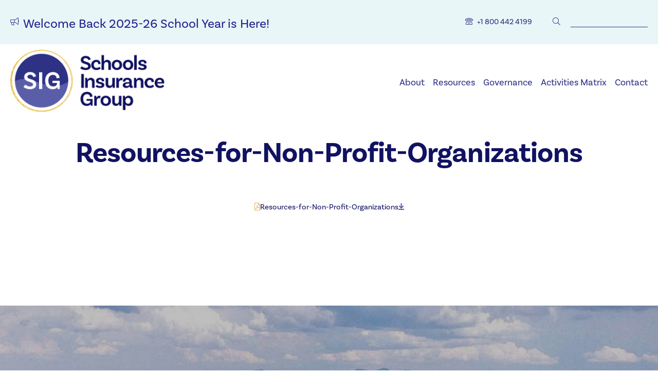

--- FILE ---
content_type: text/html; charset=UTF-8
request_url: https://schoolsinsurancegroup.com/resource/resources-for-non-profit-organizations/
body_size: 9082
content:
<!doctype html>
<html lang="en-US">
  <head>
  <meta charset="utf-8">
  <meta http-equiv="x-ua-compatible" content="ie=edge">
  <meta name="viewport" content="width=device-width, initial-scale=1, shrink-to-fit=no">
  <link rel="stylesheet" href="https://use.typekit.net/hoc4lse.css">
  <script src="https://kit.fontawesome.com/136aaa7b20.js" crossorigin="anonymous"></script>
  <meta name='robots' content='index, follow, max-image-preview:large, max-snippet:-1, max-video-preview:-1' />

	<!-- This site is optimized with the Yoast SEO plugin v23.6 - https://yoast.com/wordpress/plugins/seo/ -->
	<title>Resources-for-Non-Profit-Organizations - Schools Insurance Group</title>
	<link rel="canonical" href="https://schoolsinsurancegroup.com/resource/resources-for-non-profit-organizations/" />
	<meta property="og:locale" content="en_US" />
	<meta property="og:type" content="article" />
	<meta property="og:title" content="Resources-for-Non-Profit-Organizations - Schools Insurance Group" />
	<meta property="og:url" content="https://schoolsinsurancegroup.com/resource/resources-for-non-profit-organizations/" />
	<meta property="og:site_name" content="Schools Insurance Group" />
	<meta property="article:modified_time" content="2024-03-19T19:16:38+00:00" />
	<meta property="og:image" content="https://schoolsinsurancegroup.com/wp-content/uploads/2024/03/Schools-Insurance-Group-OG-Image-2024.png" />
	<meta property="og:image:width" content="1200" />
	<meta property="og:image:height" content="630" />
	<meta property="og:image:type" content="image/png" />
	<meta name="twitter:card" content="summary_large_image" />
	<script type="application/ld+json" class="yoast-schema-graph">{"@context":"https://schema.org","@graph":[{"@type":"WebPage","@id":"https://schoolsinsurancegroup.com/resource/resources-for-non-profit-organizations/","url":"https://schoolsinsurancegroup.com/resource/resources-for-non-profit-organizations/","name":"Resources-for-Non-Profit-Organizations - Schools Insurance Group","isPartOf":{"@id":"https://schoolsinsurancegroup.com/#website"},"datePublished":"2024-03-14T14:54:00+00:00","dateModified":"2024-03-19T19:16:38+00:00","breadcrumb":{"@id":"https://schoolsinsurancegroup.com/resource/resources-for-non-profit-organizations/#breadcrumb"},"inLanguage":"en-US","potentialAction":[{"@type":"ReadAction","target":["https://schoolsinsurancegroup.com/resource/resources-for-non-profit-organizations/"]}]},{"@type":"BreadcrumbList","@id":"https://schoolsinsurancegroup.com/resource/resources-for-non-profit-organizations/#breadcrumb","itemListElement":[{"@type":"ListItem","position":1,"name":"Home","item":"https://schoolsinsurancegroup.com/"},{"@type":"ListItem","position":2,"name":"Resources-for-Non-Profit-Organizations"}]},{"@type":"WebSite","@id":"https://schoolsinsurancegroup.com/#website","url":"https://schoolsinsurancegroup.com/","name":"Schools Insurance Group","description":"","publisher":{"@id":"https://schoolsinsurancegroup.com/#organization"},"potentialAction":[{"@type":"SearchAction","target":{"@type":"EntryPoint","urlTemplate":"https://schoolsinsurancegroup.com/?s={search_term_string}"},"query-input":{"@type":"PropertyValueSpecification","valueRequired":true,"valueName":"search_term_string"}}],"inLanguage":"en-US"},{"@type":"Organization","@id":"https://schoolsinsurancegroup.com/#organization","name":"Schools Insurance Group","url":"https://schoolsinsurancegroup.com/","logo":{"@type":"ImageObject","inLanguage":"en-US","@id":"https://schoolsinsurancegroup.com/#/schema/logo/image/","url":"https://schoolsinsurancegroup.com/wp-content/uploads/2023/12/sig-logo.png","contentUrl":"https://schoolsinsurancegroup.com/wp-content/uploads/2023/12/sig-logo.png","width":316,"height":128,"caption":"Schools Insurance Group"},"image":{"@id":"https://schoolsinsurancegroup.com/#/schema/logo/image/"}}]}</script>
	<!-- / Yoast SEO plugin. -->


<link rel="alternate" title="oEmbed (JSON)" type="application/json+oembed" href="https://schoolsinsurancegroup.com/wp-json/oembed/1.0/embed?url=https%3A%2F%2Fschoolsinsurancegroup.com%2Fresource%2Fresources-for-non-profit-organizations%2F" />
<link rel="alternate" title="oEmbed (XML)" type="text/xml+oembed" href="https://schoolsinsurancegroup.com/wp-json/oembed/1.0/embed?url=https%3A%2F%2Fschoolsinsurancegroup.com%2Fresource%2Fresources-for-non-profit-organizations%2F&#038;format=xml" />
<style id='wp-img-auto-sizes-contain-inline-css' type='text/css'>
img:is([sizes=auto i],[sizes^="auto," i]){contain-intrinsic-size:3000px 1500px}
/*# sourceURL=wp-img-auto-sizes-contain-inline-css */
</style>
<style id='wp-emoji-styles-inline-css' type='text/css'>

	img.wp-smiley, img.emoji {
		display: inline !important;
		border: none !important;
		box-shadow: none !important;
		height: 1em !important;
		width: 1em !important;
		margin: 0 0.07em !important;
		vertical-align: -0.1em !important;
		background: none !important;
		padding: 0 !important;
	}
/*# sourceURL=wp-emoji-styles-inline-css */
</style>
<style id='wp-block-library-inline-css' type='text/css'>
:root{--wp-block-synced-color:#7a00df;--wp-block-synced-color--rgb:122,0,223;--wp-bound-block-color:var(--wp-block-synced-color);--wp-editor-canvas-background:#ddd;--wp-admin-theme-color:#007cba;--wp-admin-theme-color--rgb:0,124,186;--wp-admin-theme-color-darker-10:#006ba1;--wp-admin-theme-color-darker-10--rgb:0,107,160.5;--wp-admin-theme-color-darker-20:#005a87;--wp-admin-theme-color-darker-20--rgb:0,90,135;--wp-admin-border-width-focus:2px}@media (min-resolution:192dpi){:root{--wp-admin-border-width-focus:1.5px}}.wp-element-button{cursor:pointer}:root .has-very-light-gray-background-color{background-color:#eee}:root .has-very-dark-gray-background-color{background-color:#313131}:root .has-very-light-gray-color{color:#eee}:root .has-very-dark-gray-color{color:#313131}:root .has-vivid-green-cyan-to-vivid-cyan-blue-gradient-background{background:linear-gradient(135deg,#00d084,#0693e3)}:root .has-purple-crush-gradient-background{background:linear-gradient(135deg,#34e2e4,#4721fb 50%,#ab1dfe)}:root .has-hazy-dawn-gradient-background{background:linear-gradient(135deg,#faaca8,#dad0ec)}:root .has-subdued-olive-gradient-background{background:linear-gradient(135deg,#fafae1,#67a671)}:root .has-atomic-cream-gradient-background{background:linear-gradient(135deg,#fdd79a,#004a59)}:root .has-nightshade-gradient-background{background:linear-gradient(135deg,#330968,#31cdcf)}:root .has-midnight-gradient-background{background:linear-gradient(135deg,#020381,#2874fc)}:root{--wp--preset--font-size--normal:16px;--wp--preset--font-size--huge:42px}.has-regular-font-size{font-size:1em}.has-larger-font-size{font-size:2.625em}.has-normal-font-size{font-size:var(--wp--preset--font-size--normal)}.has-huge-font-size{font-size:var(--wp--preset--font-size--huge)}.has-text-align-center{text-align:center}.has-text-align-left{text-align:left}.has-text-align-right{text-align:right}.has-fit-text{white-space:nowrap!important}#end-resizable-editor-section{display:none}.aligncenter{clear:both}.items-justified-left{justify-content:flex-start}.items-justified-center{justify-content:center}.items-justified-right{justify-content:flex-end}.items-justified-space-between{justify-content:space-between}.screen-reader-text{border:0;clip-path:inset(50%);height:1px;margin:-1px;overflow:hidden;padding:0;position:absolute;width:1px;word-wrap:normal!important}.screen-reader-text:focus{background-color:#ddd;clip-path:none;color:#444;display:block;font-size:1em;height:auto;left:5px;line-height:normal;padding:15px 23px 14px;text-decoration:none;top:5px;width:auto;z-index:100000}html :where(.has-border-color){border-style:solid}html :where([style*=border-top-color]){border-top-style:solid}html :where([style*=border-right-color]){border-right-style:solid}html :where([style*=border-bottom-color]){border-bottom-style:solid}html :where([style*=border-left-color]){border-left-style:solid}html :where([style*=border-width]){border-style:solid}html :where([style*=border-top-width]){border-top-style:solid}html :where([style*=border-right-width]){border-right-style:solid}html :where([style*=border-bottom-width]){border-bottom-style:solid}html :where([style*=border-left-width]){border-left-style:solid}html :where(img[class*=wp-image-]){height:auto;max-width:100%}:where(figure){margin:0 0 1em}html :where(.is-position-sticky){--wp-admin--admin-bar--position-offset:var(--wp-admin--admin-bar--height,0px)}@media screen and (max-width:600px){html :where(.is-position-sticky){--wp-admin--admin-bar--position-offset:0px}}
/*# sourceURL=/wp-includes/css/dist/block-library/common.min.css */
</style>
<link rel='stylesheet' id='sage/main.css-css' href='https://schoolsinsurancegroup.com/wp-content/themes/sig-24/dist/styles/main.css' type='text/css' media='all' />
<script type="text/javascript" src="https://schoolsinsurancegroup.com/wp-content/plugins/svg-support/vendor/DOMPurify/DOMPurify.min.js?ver=1.0.1" id="bodhi-dompurify-library-js"></script>
<script type="text/javascript" src="https://schoolsinsurancegroup.com/wp-includes/js/jquery/jquery.min.js?ver=3.7.1" id="jquery-core-js"></script>
<script type="text/javascript" src="https://schoolsinsurancegroup.com/wp-includes/js/jquery/jquery-migrate.min.js?ver=3.4.1" id="jquery-migrate-js"></script>
<script type="text/javascript" src="https://schoolsinsurancegroup.com/wp-content/plugins/svg-support/js/min/svgs-inline-min.js?ver=2.5.8" id="bodhi_svg_inline-js"></script>
<script type="text/javascript" id="bodhi_svg_inline-js-after">
/* <![CDATA[ */
cssTarget={"Bodhi":"img.style-svg","ForceInlineSVG":"style-svg"};ForceInlineSVGActive="false";frontSanitizationEnabled="on";
//# sourceURL=bodhi_svg_inline-js-after
/* ]]> */
</script>
<link rel="https://api.w.org/" href="https://schoolsinsurancegroup.com/wp-json/" /><link rel="EditURI" type="application/rsd+xml" title="RSD" href="https://schoolsinsurancegroup.com/xmlrpc.php?rsd" />
<meta name="generator" content="WordPress 6.9" />
<link rel='shortlink' href='https://schoolsinsurancegroup.com/?p=1657' />
<link rel="icon" href="https://schoolsinsurancegroup.com/wp-content/uploads/2024/04/cropped-Schools-Insurance-Group-512x512-Favicon-2024-32x32.png" sizes="32x32" />
<link rel="icon" href="https://schoolsinsurancegroup.com/wp-content/uploads/2024/04/cropped-Schools-Insurance-Group-512x512-Favicon-2024-192x192.png" sizes="192x192" />
<link rel="apple-touch-icon" href="https://schoolsinsurancegroup.com/wp-content/uploads/2024/04/cropped-Schools-Insurance-Group-512x512-Favicon-2024-180x180.png" />
<meta name="msapplication-TileImage" content="https://schoolsinsurancegroup.com/wp-content/uploads/2024/04/cropped-Schools-Insurance-Group-512x512-Favicon-2024-270x270.png" />
		<style type="text/css" id="wp-custom-css">
			.content-info .socials > * {
	height: auto;
  margin-left: auto;
  margin-right: auto;
	width: 125px;
}

.row {
	display: flex;
	flex-wrap: wrap;
	margin-bottom: 80px;
}


.col2 {
	flex: 1 0 50%;
	display: grid;
	text-align: center;
	align-items: center;
	justify-content: flex-end;
}

.col3 {
	flex: 1 0 35%;
	display: grid;
	text-align: center;
	align-items: center;
	justify-content: center;
}

.footLogo1 {
	max-width: 180px;
}

.footLogo2 {
	width: 125px;
}

.leftCol,
.middleCol {
	text-align: left;
	align-items: center;
	justify-content: flex-start;
}

.leftCol {
	flex: 1 0 15%;
}

.middleCol {
	flex: 1 0 50%;
}

.middleCol p {
	line-height: 1.2 !important;
}
	
.rightCol {
	text-align: right;
	align-items: center;
	justify-content: flex-end;
}

.block\(swHero\) .item img {
max-height: 60px;	
}

@media screen and (max-width: 900px) {
	.col3 {
		flex: 1 0 100%;
		text-align: center;
    align-items: center;
  	justify-content: center;
	}
	
	.col3 p {
		width: 100% !important;
		text-align: center !important;
		margin-top: 25px;
		margin-bottom: 50px;
	}
	
	.col2 {
	flex: 1 0 100%;
		justify-content: center;
		margin-top: 15px;
	}
	
	.col2 img {
	margin-right: 0 !important;	
	}
	
	.footLogo2 {
		margin-top: 50px;
	}
	
	.modal__content .video {
		height: 200px;
	}
}		</style>
		</head>
  <body class="wp-singular resource-template-default single single-resource postid-1657 wp-theme-sig-24resources resources-for-non-profit-organizations app-data index-data singular-data single-data single-resource-data single-resource-resources-for-non-profit-organizations-data">
        <header class="banner">
  <div class="header-top bg(marble)">
    <div class="container">
      <div class="head-top-left">
                <div class="ann">
          <i class="fal fa-bullhorn c(velvet)"></i>
          <div class="c(velvet)"><h5><span style="color: #25208e;">Welcome Back 2025-26 School Year is Here!</span></h5>
</div>
        </div>
              </div>
      <div class="head-top-right">
        <div class="phone">
          <i class="fal fa-phone-rotary c(velvet)" aria-label="Telephone"></i>
          <p class="c(velvet)"><p><a href="#" target="_blank" rel="noopener">+1 800 442 4199</a></p>
</p>
        </div>
        <form role="search" method="get" id="searchform" action="https://schoolsinsurancegroup.com/">
          <div>
            <i class="fal fa-search c(velvet)" aria-label="submit search"></i>
            <label class="screen-reader-text" for="s">Search For:</label>
            <input type="submit" id="searchsubmit" value="" />
            <input type="text" value="" name="s" id="s"  />
          </div>
        </form>
      </div>
    </div>
  </div>
  <div class="header-main bg(white)">
    <div class="container">
      <a class="brand" href="https://schoolsinsurancegroup.com/"><img src="/wp-content/uploads/2023/12/sig-logo.png" alt="Schools Insurance Group"></a>
      <nav class="nav-primary">
                  <div class="menu-main-nav-container"><ul id="menu-main-nav" class="nav"><li id="menu-item-21" class="menu-item menu-item-type-post_type menu-item-object-page menu-item-21"><a href="https://schoolsinsurancegroup.com/about/">About</a></li>
<li id="menu-item-22" class="menu-item menu-item-type-post_type menu-item-object-page menu-item-22"><a href="https://schoolsinsurancegroup.com/resources/">Resources</a></li>
<li id="menu-item-23" class="menu-item menu-item-type-post_type menu-item-object-page menu-item-23"><a href="https://schoolsinsurancegroup.com/governance/">Governance</a></li>
<li id="menu-item-182" class="menu-item menu-item-type-custom menu-item-object-custom menu-item-182"><a target="_blank" href="https://docs.google.com/spreadsheets/d/1EKI4ZwpdZ7FypT9NkgUdn-U1bJxLMqEPgN2Yop9GFVk/edit#gid=0">Activities Matrix</a></li>
<li id="menu-item-25" class="menu-item menu-item-type-post_type menu-item-object-page menu-item-25"><a href="https://schoolsinsurancegroup.com/contact/">Contact</a></li>
</ul></div>
                <button class="menu-btn" aria-haspopup="dialog" aria-label="open dialog" data-toggle-nav>
          <div class="hamburger" >
            <div class="ham-inner">
             <div class="bar" id="top-bun"></div>
             <div class="bar" id="meat"></div>
             <div class="bar" id="bottom-bun"></div> 
            </div>
          </div>
        </button>
        <div class="mobile">
          <!-- <img src="https://schoolsinsurancegroup.com/wp-content/themes/sig-24/dist/images/mobile-logo.png" class="mobile-logo" alt=""> -->
          <div class="mobile-top bg(jeans)">
            <button class="close-btn" data-toggle-nav><i class="fal fa-times c(white)" alt="Close" aria-hidden="true"></i><span class="sr-only">Close Dialog Menu</span></button>
                          <div class="menu-mobile-nav-container"><ul id="menu-mobile-nav" class="mobile-nav"><li id="menu-item-911" class="menu-item menu-item-type-post_type menu-item-object-page menu-item-911"><a href="https://schoolsinsurancegroup.com/about/">About SIG</a></li>
<li id="menu-item-912" class="menu-item menu-item-type-post_type menu-item-object-page menu-item-912"><a href="https://schoolsinsurancegroup.com/employee-benefits/">Employee Benefits</a></li>
<li id="menu-item-913" class="menu-item menu-item-type-post_type menu-item-object-page menu-item-913"><a href="https://schoolsinsurancegroup.com/sig-wellness/">SIGWellness</a></li>
<li id="menu-item-914" class="menu-item menu-item-type-post_type menu-item-object-page menu-item-914"><a href="https://schoolsinsurancegroup.com/workers-comp/">Worker’s Comp</a></li>
<li id="menu-item-915" class="menu-item menu-item-type-post_type menu-item-object-page menu-item-915"><a href="https://schoolsinsurancegroup.com/property-liability/">Property &#038; Liability</a></li>
<li id="menu-item-916" class="menu-item menu-item-type-post_type menu-item-object-page menu-item-916"><a href="https://schoolsinsurancegroup.com/resources/">Resources</a></li>
<li id="menu-item-917" class="menu-item menu-item-type-post_type menu-item-object-page menu-item-917"><a href="https://schoolsinsurancegroup.com/governance/">Governance</a></li>
<li id="menu-item-918" class="menu-item menu-item-type-post_type menu-item-object-page menu-item-918"><a href="https://schoolsinsurancegroup.com/events/">Events</a></li>
<li id="menu-item-923" class="menu-item menu-item-type-custom menu-item-object-custom menu-item-923"><a target="_blank" href="https://docs.google.com/spreadsheets/d/1EKI4ZwpdZ7FypT9NkgUdn-U1bJxLMqEPgN2Yop9GFVk/edit#gid=0">Activities Matrix</a></li>
<li id="menu-item-2032" class="menu-item menu-item-type-post_type menu-item-object-page menu-item-2032"><a href="https://schoolsinsurancegroup.com/member-portal-landing-page/">Member Portal</a></li>
<li id="menu-item-919" class="menu-item menu-item-type-post_type menu-item-object-page menu-item-919"><a href="https://schoolsinsurancegroup.com/contact/">Contact Us</a></li>
</ul></div>
                      </div>
          <div class="mobile-bottom bg(velvet)">
                        <div class="socials">
                            <a href="https://www.linkedin.com/company/schools-insurance-group/" class="social-link bg(marble)" target="blank"aria-label="Linked In" ><i class="fab fa-linkedin c(velvet)"></i></a>
                            <a href="https://www.facebook.com/schoolsinsurancegroup" class="social-link bg(marble)" target="blank"aria-label="Facebook" ><i class="fab fa-facebook-square c(velvet)"></i></a>
                          </div>
          </div>
        </div>
      </nav>
    </div>
  </div>
</header>
    <div class="wrap container" role="document">
      <div class="content">
        <main class="main">
                 <article class="post-1657 resource type-resource status-publish hentry">
  <header>
    <div class="container">
      <h1 class="entry-title fz(60) c(jeans) ta(c)">Resources-for-Non-Profit-Organizations</h1>
                  <a href="https://schoolsinsurancegroup.com/wp-content/uploads/2024/03/Resources-for-Non-Profit-Organizations.pdf" class="list-item c(jeans)"><i class="fal fa-file-pdf c(gold)"></i><span class="c(jeans)">Resources-for-Non-Profit-Organizations</span><i class="fas fa-arrow-to-bottom c(violet)"></i></a>
          </div>
  </header>
  <div class="entry-content">
    <div class="container">
          </div>
  </div>
  <footer>
  </footer>
</article>          </main>
              </div>
    </div>
        <footer class="content-info">
    <div class="footer-top" style="background-image: url('https://schoolsinsurancegroup.com/wp-content/themes/sig-24/dist/images/velvet-wave.svg'), url('https://schoolsinsurancegroup.com/wp-content/themes/sig-24/dist/images/default.jpg');">
      <div class="container">
      <h2 class="fz(60) c(white) ta(c)">A California JPA backed by the state, who also has yours.</h2>
      <a href="/contact" class="btn-gold">Contact Us</a>
    </div>
  </div>
  <div class="footer-main bg(velvet)">
    <div class="container">
      <div class="foot-main-top">
        <div class="col">
          <p class="fz(20) c(gold)">Benefits</p>
                      <div class="menu-footer-nav-1-container"><ul id="menu-footer-nav-1" class="foot-nav"><li id="menu-item-36" class="menu-item menu-item-type-post_type menu-item-object-page menu-item-36"><a target="_blank" href="https://schoolsinsurancegroup.com/employee-benefits/">Employee Benefits</a></li>
<li id="menu-item-37" class="menu-item menu-item-type-post_type menu-item-object-page menu-item-37"><a target="_blank" href="https://schoolsinsurancegroup.com/workers-comp/">Workers&#8217; Comp</a></li>
<li id="menu-item-38" class="menu-item menu-item-type-post_type menu-item-object-page menu-item-38"><a href="https://schoolsinsurancegroup.com/sig-wellness/">SIGWellness</a></li>
<li id="menu-item-39" class="menu-item menu-item-type-post_type menu-item-object-page menu-item-39"><a href="https://schoolsinsurancegroup.com/property-liability/">Property &#038; Liability</a></li>
</ul></div>
                  </div>
        <div class="col">
          <p class="fz(20) c(gold)">Learn More</p>
                      <div class="menu-footer-nav-2-container"><ul id="menu-footer-nav-2" class="foot-nav"><li id="menu-item-684" class="menu-item menu-item-type-post_type menu-item-object-page menu-item-684"><a href="https://schoolsinsurancegroup.com/about/">About</a></li>
<li id="menu-item-682" class="menu-item menu-item-type-post_type menu-item-object-page menu-item-682"><a href="https://schoolsinsurancegroup.com/governance/">Governance</a></li>
<li id="menu-item-683" class="menu-item menu-item-type-post_type menu-item-object-page menu-item-683"><a href="https://schoolsinsurancegroup.com/resources/">Resources</a></li>
<li id="menu-item-681" class="menu-item menu-item-type-post_type menu-item-object-page menu-item-681"><a href="https://schoolsinsurancegroup.com/resource-archive/">Resource Archive</a></li>
</ul></div>
                  </div>
        <div class="col">
          <p class="fz(20) c(gold)">Helpful Links</p>
                      <div class="menu-footer-nav-3-container"><ul id="menu-footer-nav-3" class="foot-nav"><li id="menu-item-685" class="menu-item menu-item-type-post_type menu-item-object-page menu-item-685"><a href="https://schoolsinsurancegroup.com/events/">Events</a></li>
<li id="menu-item-2031" class="menu-item menu-item-type-custom menu-item-object-custom menu-item-2031"><a href="https://docs.google.com/spreadsheets/d/1EKI4ZwpdZ7FypT9NkgUdn-U1bJxLMqEPgN2Yop9GFVk/edit#gid=0">Activities Matrix</a></li>
<li id="menu-item-715" class="menu-item menu-item-type-custom menu-item-object-custom menu-item-715"><a href="https://schoolsinsurancegroup.com/wp-content/uploads/2025/01/12-9-24-Detail-SIG-Contact-List-1.pdf">SIG Contact List</a></li>
<li id="menu-item-2030" class="menu-item menu-item-type-post_type menu-item-object-page menu-item-2030"><a href="https://schoolsinsurancegroup.com/member-portal-landing-page/">Member Portal</a></li>
</ul></div>
                  </div>
        <div class="contact-col">
          <p class="fz(20) c(gold)">Contact Us</p>
          <div class="c(white)"><p>550 High Street, Suite 201,<br />
Auburn CA 95603<br />
(530) 823-9582 ~ 800-442-4199<br />
<a href="mailto:admin@sigauburn.com">admin@sigauburn.com</a></p>
</div>
        </div>
      </div>
	  <div class="foot-main-middle row">
		  <div class="col3 leftCol">
          <img src="/wp-content/uploads/2024/04/cropped-Schools-Insurance-Group-512x512-Favicon-2024.png" alt="school insurance group logo" class="footLogo1">
		  </div>
		  <div class="col3 middleCol">
          <p style="width: 500px;" class="c(white) fz(40) ta(l)">Insuring our schools. Supporting our members.</p>
		  </div>
		  <div class="col3 rightCol">
			  <div style="display: flex;flex-wrap: wrap;margin-bottom:0;">
			  <div class="col2">
		  <img src="https://schoolsinsurancegroup.com/wp-content/uploads/2025/05/AGRiP-Logo-Full-KO-600px.png" alt="acrediated" style="height:80px;width: auto;margin-right: 30px;" >
				  </div>
				  <div class="col2">
 		  <img src="https://schoolsinsurancegroup.com/wp-content/uploads/2025/01/Award-SVG-Beige.png" alt="acrediated" class="footLogo2" >
				  </div>
		  </div>
		  </div>
	   </div>	  
	  <div class="foot-main-bottom">
        <a href="/privacy-policy" class="c(white) privacy">Privacy Policy</a>
        <div class="c(white) copyright"><p>© 2024 Schools Insurance Group. All Rights Reserved.</p>
</div>
      </div>
	
    </div>
  </div>
</footer>
    <script type="speculationrules">
{"prefetch":[{"source":"document","where":{"and":[{"href_matches":"/*"},{"not":{"href_matches":["/wp-*.php","/wp-admin/*","/wp-content/uploads/*","/wp-content/*","/wp-content/plugins/*","/wp-content/themes/sig-24/resources/*","/*\\?(.+)"]}},{"not":{"selector_matches":"a[rel~=\"nofollow\"]"}},{"not":{"selector_matches":".no-prefetch, .no-prefetch a"}}]},"eagerness":"conservative"}]}
</script>
<style id='global-styles-inline-css' type='text/css'>
:root{--wp--preset--aspect-ratio--square: 1;--wp--preset--aspect-ratio--4-3: 4/3;--wp--preset--aspect-ratio--3-4: 3/4;--wp--preset--aspect-ratio--3-2: 3/2;--wp--preset--aspect-ratio--2-3: 2/3;--wp--preset--aspect-ratio--16-9: 16/9;--wp--preset--aspect-ratio--9-16: 9/16;--wp--preset--color--black: #000000;--wp--preset--color--cyan-bluish-gray: #abb8c3;--wp--preset--color--white: #ffffff;--wp--preset--color--pale-pink: #f78da7;--wp--preset--color--vivid-red: #cf2e2e;--wp--preset--color--luminous-vivid-orange: #ff6900;--wp--preset--color--luminous-vivid-amber: #fcb900;--wp--preset--color--light-green-cyan: #7bdcb5;--wp--preset--color--vivid-green-cyan: #00d084;--wp--preset--color--pale-cyan-blue: #8ed1fc;--wp--preset--color--vivid-cyan-blue: #0693e3;--wp--preset--color--vivid-purple: #9b51e0;--wp--preset--gradient--vivid-cyan-blue-to-vivid-purple: linear-gradient(135deg,rgb(6,147,227) 0%,rgb(155,81,224) 100%);--wp--preset--gradient--light-green-cyan-to-vivid-green-cyan: linear-gradient(135deg,rgb(122,220,180) 0%,rgb(0,208,130) 100%);--wp--preset--gradient--luminous-vivid-amber-to-luminous-vivid-orange: linear-gradient(135deg,rgb(252,185,0) 0%,rgb(255,105,0) 100%);--wp--preset--gradient--luminous-vivid-orange-to-vivid-red: linear-gradient(135deg,rgb(255,105,0) 0%,rgb(207,46,46) 100%);--wp--preset--gradient--very-light-gray-to-cyan-bluish-gray: linear-gradient(135deg,rgb(238,238,238) 0%,rgb(169,184,195) 100%);--wp--preset--gradient--cool-to-warm-spectrum: linear-gradient(135deg,rgb(74,234,220) 0%,rgb(151,120,209) 20%,rgb(207,42,186) 40%,rgb(238,44,130) 60%,rgb(251,105,98) 80%,rgb(254,248,76) 100%);--wp--preset--gradient--blush-light-purple: linear-gradient(135deg,rgb(255,206,236) 0%,rgb(152,150,240) 100%);--wp--preset--gradient--blush-bordeaux: linear-gradient(135deg,rgb(254,205,165) 0%,rgb(254,45,45) 50%,rgb(107,0,62) 100%);--wp--preset--gradient--luminous-dusk: linear-gradient(135deg,rgb(255,203,112) 0%,rgb(199,81,192) 50%,rgb(65,88,208) 100%);--wp--preset--gradient--pale-ocean: linear-gradient(135deg,rgb(255,245,203) 0%,rgb(182,227,212) 50%,rgb(51,167,181) 100%);--wp--preset--gradient--electric-grass: linear-gradient(135deg,rgb(202,248,128) 0%,rgb(113,206,126) 100%);--wp--preset--gradient--midnight: linear-gradient(135deg,rgb(2,3,129) 0%,rgb(40,116,252) 100%);--wp--preset--font-size--small: 13px;--wp--preset--font-size--medium: 20px;--wp--preset--font-size--large: 36px;--wp--preset--font-size--x-large: 42px;--wp--preset--spacing--20: 0.44rem;--wp--preset--spacing--30: 0.67rem;--wp--preset--spacing--40: 1rem;--wp--preset--spacing--50: 1.5rem;--wp--preset--spacing--60: 2.25rem;--wp--preset--spacing--70: 3.38rem;--wp--preset--spacing--80: 5.06rem;--wp--preset--shadow--natural: 6px 6px 9px rgba(0, 0, 0, 0.2);--wp--preset--shadow--deep: 12px 12px 50px rgba(0, 0, 0, 0.4);--wp--preset--shadow--sharp: 6px 6px 0px rgba(0, 0, 0, 0.2);--wp--preset--shadow--outlined: 6px 6px 0px -3px rgb(255, 255, 255), 6px 6px rgb(0, 0, 0);--wp--preset--shadow--crisp: 6px 6px 0px rgb(0, 0, 0);}:where(body) { margin: 0; }.wp-site-blocks > .alignleft { float: left; margin-right: 2em; }.wp-site-blocks > .alignright { float: right; margin-left: 2em; }.wp-site-blocks > .aligncenter { justify-content: center; margin-left: auto; margin-right: auto; }:where(.is-layout-flex){gap: 0.5em;}:where(.is-layout-grid){gap: 0.5em;}.is-layout-flow > .alignleft{float: left;margin-inline-start: 0;margin-inline-end: 2em;}.is-layout-flow > .alignright{float: right;margin-inline-start: 2em;margin-inline-end: 0;}.is-layout-flow > .aligncenter{margin-left: auto !important;margin-right: auto !important;}.is-layout-constrained > .alignleft{float: left;margin-inline-start: 0;margin-inline-end: 2em;}.is-layout-constrained > .alignright{float: right;margin-inline-start: 2em;margin-inline-end: 0;}.is-layout-constrained > .aligncenter{margin-left: auto !important;margin-right: auto !important;}.is-layout-constrained > :where(:not(.alignleft):not(.alignright):not(.alignfull)){margin-left: auto !important;margin-right: auto !important;}body .is-layout-flex{display: flex;}.is-layout-flex{flex-wrap: wrap;align-items: center;}.is-layout-flex > :is(*, div){margin: 0;}body .is-layout-grid{display: grid;}.is-layout-grid > :is(*, div){margin: 0;}body{padding-top: 0px;padding-right: 0px;padding-bottom: 0px;padding-left: 0px;}a:where(:not(.wp-element-button)){text-decoration: underline;}:root :where(.wp-element-button, .wp-block-button__link){background-color: #32373c;border-width: 0;color: #fff;font-family: inherit;font-size: inherit;font-style: inherit;font-weight: inherit;letter-spacing: inherit;line-height: inherit;padding-top: calc(0.667em + 2px);padding-right: calc(1.333em + 2px);padding-bottom: calc(0.667em + 2px);padding-left: calc(1.333em + 2px);text-decoration: none;text-transform: inherit;}.has-black-color{color: var(--wp--preset--color--black) !important;}.has-cyan-bluish-gray-color{color: var(--wp--preset--color--cyan-bluish-gray) !important;}.has-white-color{color: var(--wp--preset--color--white) !important;}.has-pale-pink-color{color: var(--wp--preset--color--pale-pink) !important;}.has-vivid-red-color{color: var(--wp--preset--color--vivid-red) !important;}.has-luminous-vivid-orange-color{color: var(--wp--preset--color--luminous-vivid-orange) !important;}.has-luminous-vivid-amber-color{color: var(--wp--preset--color--luminous-vivid-amber) !important;}.has-light-green-cyan-color{color: var(--wp--preset--color--light-green-cyan) !important;}.has-vivid-green-cyan-color{color: var(--wp--preset--color--vivid-green-cyan) !important;}.has-pale-cyan-blue-color{color: var(--wp--preset--color--pale-cyan-blue) !important;}.has-vivid-cyan-blue-color{color: var(--wp--preset--color--vivid-cyan-blue) !important;}.has-vivid-purple-color{color: var(--wp--preset--color--vivid-purple) !important;}.has-black-background-color{background-color: var(--wp--preset--color--black) !important;}.has-cyan-bluish-gray-background-color{background-color: var(--wp--preset--color--cyan-bluish-gray) !important;}.has-white-background-color{background-color: var(--wp--preset--color--white) !important;}.has-pale-pink-background-color{background-color: var(--wp--preset--color--pale-pink) !important;}.has-vivid-red-background-color{background-color: var(--wp--preset--color--vivid-red) !important;}.has-luminous-vivid-orange-background-color{background-color: var(--wp--preset--color--luminous-vivid-orange) !important;}.has-luminous-vivid-amber-background-color{background-color: var(--wp--preset--color--luminous-vivid-amber) !important;}.has-light-green-cyan-background-color{background-color: var(--wp--preset--color--light-green-cyan) !important;}.has-vivid-green-cyan-background-color{background-color: var(--wp--preset--color--vivid-green-cyan) !important;}.has-pale-cyan-blue-background-color{background-color: var(--wp--preset--color--pale-cyan-blue) !important;}.has-vivid-cyan-blue-background-color{background-color: var(--wp--preset--color--vivid-cyan-blue) !important;}.has-vivid-purple-background-color{background-color: var(--wp--preset--color--vivid-purple) !important;}.has-black-border-color{border-color: var(--wp--preset--color--black) !important;}.has-cyan-bluish-gray-border-color{border-color: var(--wp--preset--color--cyan-bluish-gray) !important;}.has-white-border-color{border-color: var(--wp--preset--color--white) !important;}.has-pale-pink-border-color{border-color: var(--wp--preset--color--pale-pink) !important;}.has-vivid-red-border-color{border-color: var(--wp--preset--color--vivid-red) !important;}.has-luminous-vivid-orange-border-color{border-color: var(--wp--preset--color--luminous-vivid-orange) !important;}.has-luminous-vivid-amber-border-color{border-color: var(--wp--preset--color--luminous-vivid-amber) !important;}.has-light-green-cyan-border-color{border-color: var(--wp--preset--color--light-green-cyan) !important;}.has-vivid-green-cyan-border-color{border-color: var(--wp--preset--color--vivid-green-cyan) !important;}.has-pale-cyan-blue-border-color{border-color: var(--wp--preset--color--pale-cyan-blue) !important;}.has-vivid-cyan-blue-border-color{border-color: var(--wp--preset--color--vivid-cyan-blue) !important;}.has-vivid-purple-border-color{border-color: var(--wp--preset--color--vivid-purple) !important;}.has-vivid-cyan-blue-to-vivid-purple-gradient-background{background: var(--wp--preset--gradient--vivid-cyan-blue-to-vivid-purple) !important;}.has-light-green-cyan-to-vivid-green-cyan-gradient-background{background: var(--wp--preset--gradient--light-green-cyan-to-vivid-green-cyan) !important;}.has-luminous-vivid-amber-to-luminous-vivid-orange-gradient-background{background: var(--wp--preset--gradient--luminous-vivid-amber-to-luminous-vivid-orange) !important;}.has-luminous-vivid-orange-to-vivid-red-gradient-background{background: var(--wp--preset--gradient--luminous-vivid-orange-to-vivid-red) !important;}.has-very-light-gray-to-cyan-bluish-gray-gradient-background{background: var(--wp--preset--gradient--very-light-gray-to-cyan-bluish-gray) !important;}.has-cool-to-warm-spectrum-gradient-background{background: var(--wp--preset--gradient--cool-to-warm-spectrum) !important;}.has-blush-light-purple-gradient-background{background: var(--wp--preset--gradient--blush-light-purple) !important;}.has-blush-bordeaux-gradient-background{background: var(--wp--preset--gradient--blush-bordeaux) !important;}.has-luminous-dusk-gradient-background{background: var(--wp--preset--gradient--luminous-dusk) !important;}.has-pale-ocean-gradient-background{background: var(--wp--preset--gradient--pale-ocean) !important;}.has-electric-grass-gradient-background{background: var(--wp--preset--gradient--electric-grass) !important;}.has-midnight-gradient-background{background: var(--wp--preset--gradient--midnight) !important;}.has-small-font-size{font-size: var(--wp--preset--font-size--small) !important;}.has-medium-font-size{font-size: var(--wp--preset--font-size--medium) !important;}.has-large-font-size{font-size: var(--wp--preset--font-size--large) !important;}.has-x-large-font-size{font-size: var(--wp--preset--font-size--x-large) !important;}
/*# sourceURL=global-styles-inline-css */
</style>
<script type="text/javascript" src="https://schoolsinsurancegroup.com/wp-content/themes/sig-24/dist/scripts/main.js" id="sage/main.js-js"></script>
<script id="wp-emoji-settings" type="application/json">
{"baseUrl":"https://s.w.org/images/core/emoji/17.0.2/72x72/","ext":".png","svgUrl":"https://s.w.org/images/core/emoji/17.0.2/svg/","svgExt":".svg","source":{"concatemoji":"https://schoolsinsurancegroup.com/wp-includes/js/wp-emoji-release.min.js?ver=6.9"}}
</script>
<script type="module">
/* <![CDATA[ */
/*! This file is auto-generated */
const a=JSON.parse(document.getElementById("wp-emoji-settings").textContent),o=(window._wpemojiSettings=a,"wpEmojiSettingsSupports"),s=["flag","emoji"];function i(e){try{var t={supportTests:e,timestamp:(new Date).valueOf()};sessionStorage.setItem(o,JSON.stringify(t))}catch(e){}}function c(e,t,n){e.clearRect(0,0,e.canvas.width,e.canvas.height),e.fillText(t,0,0);t=new Uint32Array(e.getImageData(0,0,e.canvas.width,e.canvas.height).data);e.clearRect(0,0,e.canvas.width,e.canvas.height),e.fillText(n,0,0);const a=new Uint32Array(e.getImageData(0,0,e.canvas.width,e.canvas.height).data);return t.every((e,t)=>e===a[t])}function p(e,t){e.clearRect(0,0,e.canvas.width,e.canvas.height),e.fillText(t,0,0);var n=e.getImageData(16,16,1,1);for(let e=0;e<n.data.length;e++)if(0!==n.data[e])return!1;return!0}function u(e,t,n,a){switch(t){case"flag":return n(e,"\ud83c\udff3\ufe0f\u200d\u26a7\ufe0f","\ud83c\udff3\ufe0f\u200b\u26a7\ufe0f")?!1:!n(e,"\ud83c\udde8\ud83c\uddf6","\ud83c\udde8\u200b\ud83c\uddf6")&&!n(e,"\ud83c\udff4\udb40\udc67\udb40\udc62\udb40\udc65\udb40\udc6e\udb40\udc67\udb40\udc7f","\ud83c\udff4\u200b\udb40\udc67\u200b\udb40\udc62\u200b\udb40\udc65\u200b\udb40\udc6e\u200b\udb40\udc67\u200b\udb40\udc7f");case"emoji":return!a(e,"\ud83e\u1fac8")}return!1}function f(e,t,n,a){let r;const o=(r="undefined"!=typeof WorkerGlobalScope&&self instanceof WorkerGlobalScope?new OffscreenCanvas(300,150):document.createElement("canvas")).getContext("2d",{willReadFrequently:!0}),s=(o.textBaseline="top",o.font="600 32px Arial",{});return e.forEach(e=>{s[e]=t(o,e,n,a)}),s}function r(e){var t=document.createElement("script");t.src=e,t.defer=!0,document.head.appendChild(t)}a.supports={everything:!0,everythingExceptFlag:!0},new Promise(t=>{let n=function(){try{var e=JSON.parse(sessionStorage.getItem(o));if("object"==typeof e&&"number"==typeof e.timestamp&&(new Date).valueOf()<e.timestamp+604800&&"object"==typeof e.supportTests)return e.supportTests}catch(e){}return null}();if(!n){if("undefined"!=typeof Worker&&"undefined"!=typeof OffscreenCanvas&&"undefined"!=typeof URL&&URL.createObjectURL&&"undefined"!=typeof Blob)try{var e="postMessage("+f.toString()+"("+[JSON.stringify(s),u.toString(),c.toString(),p.toString()].join(",")+"));",a=new Blob([e],{type:"text/javascript"});const r=new Worker(URL.createObjectURL(a),{name:"wpTestEmojiSupports"});return void(r.onmessage=e=>{i(n=e.data),r.terminate(),t(n)})}catch(e){}i(n=f(s,u,c,p))}t(n)}).then(e=>{for(const n in e)a.supports[n]=e[n],a.supports.everything=a.supports.everything&&a.supports[n],"flag"!==n&&(a.supports.everythingExceptFlag=a.supports.everythingExceptFlag&&a.supports[n]);var t;a.supports.everythingExceptFlag=a.supports.everythingExceptFlag&&!a.supports.flag,a.supports.everything||((t=a.source||{}).concatemoji?r(t.concatemoji):t.wpemoji&&t.twemoji&&(r(t.twemoji),r(t.wpemoji)))});
//# sourceURL=https://schoolsinsurancegroup.com/wp-includes/js/wp-emoji-loader.min.js
/* ]]> */
</script>
  </body>
</html>


--- FILE ---
content_type: text/css
request_url: https://schoolsinsurancegroup.com/wp-content/themes/sig-24/dist/styles/main.css
body_size: 17902
content:
/*! normalize.css v8.0.1 | MIT License | github.com/necolas/normalize.css */

/* Document
   ========================================================================== */

/**
 * 1. Correct the line height in all browsers.
 * 2. Prevent adjustments of font size after orientation changes in iOS.
 */

html {
  line-height: 1.15; /* 1 */
  -webkit-text-size-adjust: 100%; /* 2 */
}

/* Sections
   ========================================================================== */

/**
 * Remove the margin in all browsers.
 */

body {
  margin: 0;
}

/**
 * Render the `main` element consistently in IE.
 */

main {
  display: block;
}

/**
 * Correct the font size and margin on `h1` elements within `section` and
 * `article` contexts in Chrome, Firefox, and Safari.
 */

h1 {
  font-size: 2em;
  margin: 0.67em 0;
}

/* Grouping content
   ========================================================================== */

/**
 * 1. Add the correct box sizing in Firefox.
 * 2. Show the overflow in Edge and IE.
 */

hr {
  box-sizing: content-box; /* 1 */
  height: 0; /* 1 */
  overflow: visible; /* 2 */
}

/**
 * 1. Correct the inheritance and scaling of font size in all browsers.
 * 2. Correct the odd `em` font sizing in all browsers.
 */

pre {
  font-family: monospace, monospace; /* 1 */
  font-size: 1em; /* 2 */
}

/* Text-level semantics
   ========================================================================== */

/**
 * Remove the gray background on active links in IE 10.
 */

a {
  background-color: transparent;
}

/**
 * 1. Remove the bottom border in Chrome 57-
 * 2. Add the correct text decoration in Chrome, Edge, IE, Opera, and Safari.
 */

abbr[title] {
  border-bottom: none; /* 1 */
  text-decoration: underline; /* 2 */
  text-decoration: underline dotted; /* 2 */
}

/**
 * Add the correct font weight in Chrome, Edge, and Safari.
 */

b,
strong {
  font-weight: bolder;
}

/**
 * 1. Correct the inheritance and scaling of font size in all browsers.
 * 2. Correct the odd `em` font sizing in all browsers.
 */

code,
kbd,
samp {
  font-family: monospace, monospace; /* 1 */
  font-size: 1em; /* 2 */
}

/**
 * Add the correct font size in all browsers.
 */

small {
  font-size: 80%;
}

/**
 * Prevent `sub` and `sup` elements from affecting the line height in
 * all browsers.
 */

sub,
sup {
  font-size: 75%;
  line-height: 0;
  position: relative;
  vertical-align: baseline;
}

sub {
  bottom: -0.25em;
}

sup {
  top: -0.5em;
}

/* Embedded content
   ========================================================================== */

/**
 * Remove the border on images inside links in IE 10.
 */

img {
  border-style: none;
}

/* Forms
   ========================================================================== */

/**
 * 1. Change the font styles in all browsers.
 * 2. Remove the margin in Firefox and Safari.
 */

button,
input,
optgroup,
select,
textarea {
  font-family: inherit; /* 1 */
  font-size: 100%; /* 1 */
  line-height: 1.15; /* 1 */
  margin: 0; /* 2 */
}

/**
 * Show the overflow in IE.
 * 1. Show the overflow in Edge.
 */

button,
input { /* 1 */
  overflow: visible;
}

/**
 * Remove the inheritance of text transform in Edge, Firefox, and IE.
 * 1. Remove the inheritance of text transform in Firefox.
 */

button,
select { /* 1 */
  text-transform: none;
}

/**
 * Correct the inability to style clickable types in iOS and Safari.
 */

button,
[type="button"],
[type="reset"],
[type="submit"] {
  -webkit-appearance: button;
}

/**
 * Remove the inner border and padding in Firefox.
 */

button::-moz-focus-inner,
[type="button"]::-moz-focus-inner,
[type="reset"]::-moz-focus-inner,
[type="submit"]::-moz-focus-inner {
  border-style: none;
  padding: 0;
}

/**
 * Restore the focus styles unset by the previous rule.
 */

button:-moz-focusring,
[type="button"]:-moz-focusring,
[type="reset"]:-moz-focusring,
[type="submit"]:-moz-focusring {
  outline: 1px dotted ButtonText;
}

/**
 * Correct the padding in Firefox.
 */

fieldset {
  padding: 0.35em 0.75em 0.625em;
}

/**
 * 1. Correct the text wrapping in Edge and IE.
 * 2. Correct the color inheritance from `fieldset` elements in IE.
 * 3. Remove the padding so developers are not caught out when they zero out
 *    `fieldset` elements in all browsers.
 */

legend {
  box-sizing: border-box; /* 1 */
  color: inherit; /* 2 */
  display: table; /* 1 */
  max-width: 100%; /* 1 */
  padding: 0; /* 3 */
  white-space: normal; /* 1 */
}

/**
 * Add the correct vertical alignment in Chrome, Firefox, and Opera.
 */

progress {
  vertical-align: baseline;
}

/**
 * Remove the default vertical scrollbar in IE 10+.
 */

textarea {
  overflow: auto;
}

/**
 * 1. Add the correct box sizing in IE 10.
 * 2. Remove the padding in IE 10.
 */

[type="checkbox"],
[type="radio"] {
  box-sizing: border-box; /* 1 */
  padding: 0; /* 2 */
}

/**
 * Correct the cursor style of increment and decrement buttons in Chrome.
 */

[type="number"]::-webkit-inner-spin-button,
[type="number"]::-webkit-outer-spin-button {
  height: auto;
}

/**
 * 1. Correct the odd appearance in Chrome and Safari.
 * 2. Correct the outline style in Safari.
 */

[type="search"] {
  -webkit-appearance: textfield; /* 1 */
  outline-offset: -2px; /* 2 */
}

/**
 * Remove the inner padding in Chrome and Safari on macOS.
 */

[type="search"]::-webkit-search-decoration {
  -webkit-appearance: none;
}

/**
 * 1. Correct the inability to style clickable types in iOS and Safari.
 * 2. Change font properties to `inherit` in Safari.
 */

::-webkit-file-upload-button {
  -webkit-appearance: button; /* 1 */
  font: inherit; /* 2 */
}

/* Interactive
   ========================================================================== */

/*
 * Add the correct display in Edge, IE 10+, and Firefox.
 */

details {
  display: block;
}

/*
 * Add the correct display in all browsers.
 */

summary {
  display: list-item;
}

/* Misc
   ========================================================================== */

/**
 * Add the correct display in IE 10+.
 */

template {
  display: none;
}

/**
 * Add the correct display in IE 10.
 */

[hidden] {
  display: none;
}
/**
 * These functions require unitless px values.
 */

/** Colors */

/** Box Model  */

/** Import everything from autoload */

/**
 * Import npm dependencies
 *
 * Prefix your imports with `~` to grab from node_modules/
 * @see https://github.com/webpack-contrib/sass-loader#imports
 */

/* line 3, node_modules/materialize-css/sass/components/_global.scss */

html {
  -webkit-box-sizing: border-box;
          box-sizing: border-box;
}

/* line 6, node_modules/materialize-css/sass/components/_global.scss */

*,
*:before,
*:after {
  -webkit-box-sizing: inherit;
          box-sizing: inherit;
}

/* line 20, node_modules/materialize-css/sass/components/_global.scss */

button,
input,
optgroup,
select,
textarea {
  font-family: basic-sans, sans-serif;
}

/* line 29, node_modules/materialize-css/sass/components/_global.scss */

ul:not(.browser-default) {
  padding-left: 0;
  list-style-type: none;
}

/* line 33, node_modules/materialize-css/sass/components/_global.scss */

ul:not(.browser-default) > li {
  list-style-type: none;
}

/* line 39, node_modules/materialize-css/sass/components/_global.scss */

a {
  color: #039be5;
  text-decoration: none;
  -webkit-tap-highlight-color: transparent;
}

/* line 49, node_modules/materialize-css/sass/components/_global.scss */

.valign-wrapper {
  display: -webkit-box;
  display: -ms-flexbox;
  display: flex;
  -webkit-box-align: center;
      -ms-flex-align: center;
          align-items: center;
}

/* line 56, node_modules/materialize-css/sass/components/_global.scss */

.clearfix {
  clear: both;
}

/* line 62, node_modules/materialize-css/sass/components/_global.scss */

.z-depth-0 {
  -webkit-box-shadow: none !important;
          box-shadow: none !important;
}

/* 2dp elevation modified*/

/* line 67, node_modules/materialize-css/sass/components/_global.scss */

.z-depth-1,
.btn,
.btn-large,
.btn-small,
.btn-floating {
  -webkit-box-shadow: 0 2px 2px 0 rgba(0, 0, 0, 0.14), 0 3px 1px -2px rgba(0, 0, 0, 0.12), 0 1px 5px 0 rgba(0, 0, 0, 0.2);
          box-shadow: 0 2px 2px 0 rgba(0, 0, 0, 0.14), 0 3px 1px -2px rgba(0, 0, 0, 0.12), 0 1px 5px 0 rgba(0, 0, 0, 0.2);
}

/* line 72, node_modules/materialize-css/sass/components/_global.scss */

.z-depth-1-half,
.btn:hover,
.btn-large:hover,
.btn-small:hover,
.btn-floating:hover {
  -webkit-box-shadow: 0 3px 3px 0 rgba(0, 0, 0, 0.14), 0 1px 7px 0 rgba(0, 0, 0, 0.12), 0 3px 1px -1px rgba(0, 0, 0, 0.2);
          box-shadow: 0 3px 3px 0 rgba(0, 0, 0, 0.14), 0 1px 7px 0 rgba(0, 0, 0, 0.12), 0 3px 1px -1px rgba(0, 0, 0, 0.2);
}

/* 6dp elevation modified*/

/* line 77, node_modules/materialize-css/sass/components/_global.scss */

.z-depth-2 {
  -webkit-box-shadow: 0 4px 5px 0 rgba(0, 0, 0, 0.14), 0 1px 10px 0 rgba(0, 0, 0, 0.12), 0 2px 4px -1px rgba(0, 0, 0, 0.3);
          box-shadow: 0 4px 5px 0 rgba(0, 0, 0, 0.14), 0 1px 10px 0 rgba(0, 0, 0, 0.12), 0 2px 4px -1px rgba(0, 0, 0, 0.3);
}

/* 12dp elevation modified*/

/* line 84, node_modules/materialize-css/sass/components/_global.scss */

.z-depth-3 {
  -webkit-box-shadow: 0 8px 17px 2px rgba(0, 0, 0, 0.14), 0 3px 14px 2px rgba(0, 0, 0, 0.12), 0 5px 5px -3px rgba(0, 0, 0, 0.2);
          box-shadow: 0 8px 17px 2px rgba(0, 0, 0, 0.14), 0 3px 14px 2px rgba(0, 0, 0, 0.12), 0 5px 5px -3px rgba(0, 0, 0, 0.2);
}

/* 16dp elevation */

/* line 91, node_modules/materialize-css/sass/components/_global.scss */

.z-depth-4 {
  -webkit-box-shadow: 0 16px 24px 2px rgba(0, 0, 0, 0.14), 0 6px 30px 5px rgba(0, 0, 0, 0.12), 0 8px 10px -7px rgba(0, 0, 0, 0.2);
          box-shadow: 0 16px 24px 2px rgba(0, 0, 0, 0.14), 0 6px 30px 5px rgba(0, 0, 0, 0.12), 0 8px 10px -7px rgba(0, 0, 0, 0.2);
}

/* 24dp elevation */

/* line 98, node_modules/materialize-css/sass/components/_global.scss */

.z-depth-5 {
  -webkit-box-shadow: 0 24px 38px 3px rgba(0, 0, 0, 0.14), 0 9px 46px 8px rgba(0, 0, 0, 0.12), 0 11px 15px -7px rgba(0, 0, 0, 0.2);
          box-shadow: 0 24px 38px 3px rgba(0, 0, 0, 0.14), 0 9px 46px 8px rgba(0, 0, 0, 0.12), 0 11px 15px -7px rgba(0, 0, 0, 0.2);
}

/* line 104, node_modules/materialize-css/sass/components/_global.scss */

.hoverable {
  -webkit-transition: -webkit-box-shadow .25s;
  transition: -webkit-box-shadow .25s;
  -o-transition: box-shadow .25s;
  transition: box-shadow .25s;
  transition: box-shadow .25s, -webkit-box-shadow .25s;
}

/* line 107, node_modules/materialize-css/sass/components/_global.scss */

.hoverable:hover {
  -webkit-box-shadow: 0 8px 17px 0 rgba(0, 0, 0, 0.2), 0 6px 20px 0 rgba(0, 0, 0, 0.19);
          box-shadow: 0 8px 17px 0 rgba(0, 0, 0, 0.2), 0 6px 20px 0 rgba(0, 0, 0, 0.19);
}

/* line 114, node_modules/materialize-css/sass/components/_global.scss */

.divider {
  height: 1px;
  overflow: hidden;
  background-color: #e0e0e0;
}

/* line 123, node_modules/materialize-css/sass/components/_global.scss */

blockquote {
  margin: 20px 0;
  padding-left: 1.5rem;
  border-left: 5px solid #ee6e73;
}

/* line 131, node_modules/materialize-css/sass/components/_global.scss */

i {
  line-height: inherit;
}

/* line 134, node_modules/materialize-css/sass/components/_global.scss */

i.left {
  float: left;
  margin-right: 15px;
}

/* line 138, node_modules/materialize-css/sass/components/_global.scss */

i.right {
  float: right;
  margin-left: 15px;
}

/* line 142, node_modules/materialize-css/sass/components/_global.scss */

i.tiny {
  font-size: 1rem;
}

/* line 145, node_modules/materialize-css/sass/components/_global.scss */

i.small {
  font-size: 2rem;
}

/* line 148, node_modules/materialize-css/sass/components/_global.scss */

i.medium {
  font-size: 4rem;
}

/* line 151, node_modules/materialize-css/sass/components/_global.scss */

i.large {
  font-size: 6rem;
}

/* line 157, node_modules/materialize-css/sass/components/_global.scss */

img.responsive-img,
video.responsive-video {
  max-width: 100%;
  height: auto;
}

/* line 168, node_modules/materialize-css/sass/components/_global.scss */

.pagination li {
  display: inline-block;
  border-radius: 2px;
  text-align: center;
  vertical-align: top;
  height: 30px;
}

/* line 175, node_modules/materialize-css/sass/components/_global.scss */

.pagination li a {
  color: #444;
  display: inline-block;
  font-size: 1.2rem;
  padding: 0 10px;
  line-height: 30px;
}

/* line 183, node_modules/materialize-css/sass/components/_global.scss */

.pagination li.active a {
  color: #fff;
}

/* line 185, node_modules/materialize-css/sass/components/_global.scss */

.pagination li.active {
  background-color: #ee6e73;
}

/* line 187, node_modules/materialize-css/sass/components/_global.scss */

.pagination li.disabled a {
  cursor: default;
  color: #999;
}

/* line 192, node_modules/materialize-css/sass/components/_global.scss */

.pagination li i {
  font-size: 2rem;
}

/* line 198, node_modules/materialize-css/sass/components/_global.scss */

.pagination li.pages ul li {
  display: inline-block;
  float: none;
}

@media only screen and (max-width: 992px) {
  /* line 204, node_modules/materialize-css/sass/components/_global.scss */

  .pagination {
    width: 100%;
  }

  /* line 207, node_modules/materialize-css/sass/components/_global.scss */

  .pagination li.prev,
  .pagination li.next {
    width: 10%;
  }

  /* line 212, node_modules/materialize-css/sass/components/_global.scss */

  .pagination li.pages {
    width: 80%;
    overflow: hidden;
    white-space: nowrap;
  }
}

/* line 221, node_modules/materialize-css/sass/components/_global.scss */

.breadcrumb {
  font-size: 18px;
  color: rgba(255, 255, 255, 0.7);
}

/* line 225, node_modules/materialize-css/sass/components/_global.scss */

.breadcrumb i,
.breadcrumb [class^="mdi-"],
.breadcrumb [class*="mdi-"],
.breadcrumb i.material-icons {
  display: inline-block;
  float: left;
  font-size: 24px;
}

/* line 233, node_modules/materialize-css/sass/components/_global.scss */

.breadcrumb:before {
  content: '\E5CC';
  color: rgba(255, 255, 255, 0.7);
  vertical-align: top;
  display: inline-block;
  font-family: 'Material Icons';
  font-weight: normal;
  font-style: normal;
  font-size: 25px;
  margin: 0 10px 0 8px;
  -webkit-font-smoothing: antialiased;
}

/* line 246, node_modules/materialize-css/sass/components/_global.scss */

.breadcrumb:first-child:before {
  display: none;
}

/* line 250, node_modules/materialize-css/sass/components/_global.scss */

.breadcrumb:last-child {
  color: #fff;
}

/* line 256, node_modules/materialize-css/sass/components/_global.scss */

.parallax-container {
  position: relative;
  overflow: hidden;
  height: 500px;
}

/* line 261, node_modules/materialize-css/sass/components/_global.scss */

.parallax-container .parallax {
  position: absolute;
  top: 0;
  left: 0;
  right: 0;
  bottom: 0;
  z-index: -1;
}

/* line 269, node_modules/materialize-css/sass/components/_global.scss */

.parallax-container .parallax img {
  opacity: 0;
  position: absolute;
  left: 50%;
  bottom: 0;
  min-width: 100%;
  min-height: 100%;
  -webkit-transform: translate3d(0, 0, 0);
          transform: translate3d(0, 0, 0);
  -webkit-transform: translateX(-50%);
       -o-transform: translateX(-50%);
          transform: translateX(-50%);
}

/* line 283, node_modules/materialize-css/sass/components/_global.scss */

.pin-top,
.pin-bottom {
  position: relative;
}

/* line 286, node_modules/materialize-css/sass/components/_global.scss */

.pinned {
  position: fixed !important;
}

/*********************
  Transition Classes
**********************/

/* line 294, node_modules/materialize-css/sass/components/_global.scss */

ul.staggered-list li {
  opacity: 0;
}

/* line 298, node_modules/materialize-css/sass/components/_global.scss */

.fade-in {
  opacity: 0;
  -webkit-transform-origin: 0 50%;
       -o-transform-origin: 0 50%;
          transform-origin: 0 50%;
}

/*********************
  Media Query Classes
**********************/

@media only screen and (max-width: 600px) {
  /* line 307, node_modules/materialize-css/sass/components/_global.scss */

  .hide-on-small-only,
  .hide-on-small-and-down {
    display: none !important;
  }
}

@media only screen and (max-width: 992px) {
  /* line 312, node_modules/materialize-css/sass/components/_global.scss */

  .hide-on-med-and-down {
    display: none !important;
  }
}

@media only screen and (min-width: 601px) {
  /* line 317, node_modules/materialize-css/sass/components/_global.scss */

  .hide-on-med-and-up {
    display: none !important;
  }
}

@media only screen and (min-width: 600px) and (max-width: 992px) {
  /* line 322, node_modules/materialize-css/sass/components/_global.scss */

  .hide-on-med-only {
    display: none !important;
  }
}

@media only screen and (min-width: 993px) {
  /* line 327, node_modules/materialize-css/sass/components/_global.scss */

  .hide-on-large-only {
    display: none !important;
  }
}

@media only screen and (min-width: 1201px) {
  /* line 332, node_modules/materialize-css/sass/components/_global.scss */

  .hide-on-extra-large-only {
    display: none !important;
  }
}

@media only screen and (min-width: 1201px) {
  /* line 337, node_modules/materialize-css/sass/components/_global.scss */

  .show-on-extra-large {
    display: block !important;
  }
}

@media only screen and (min-width: 993px) {
  /* line 342, node_modules/materialize-css/sass/components/_global.scss */

  .show-on-large {
    display: block !important;
  }
}

@media only screen and (min-width: 600px) and (max-width: 992px) {
  /* line 347, node_modules/materialize-css/sass/components/_global.scss */

  .show-on-medium {
    display: block !important;
  }
}

@media only screen and (max-width: 600px) {
  /* line 352, node_modules/materialize-css/sass/components/_global.scss */

  .show-on-small {
    display: block !important;
  }
}

@media only screen and (min-width: 601px) {
  /* line 357, node_modules/materialize-css/sass/components/_global.scss */

  .show-on-medium-and-up {
    display: block !important;
  }
}

@media only screen and (max-width: 992px) {
  /* line 362, node_modules/materialize-css/sass/components/_global.scss */

  .show-on-medium-and-down {
    display: block !important;
  }
}

@media only screen and (max-width: 600px) {
  /* line 370, node_modules/materialize-css/sass/components/_global.scss */

  .center-on-small-only {
    text-align: center;
  }
}

/* line 377, node_modules/materialize-css/sass/components/_global.scss */

.page-footer {
  padding-top: 20px;
  color: #fff;
  background-color: #ee6e73;
}

/* line 382, node_modules/materialize-css/sass/components/_global.scss */

.page-footer .footer-copyright {
  overflow: hidden;
  min-height: 50px;
  display: -webkit-box;
  display: -ms-flexbox;
  display: flex;
  -webkit-box-align: center;
      -ms-flex-align: center;
          align-items: center;
  -webkit-box-pack: justify;
      -ms-flex-pack: justify;
          justify-content: space-between;
  padding: 10px 0px;
  color: rgba(255, 255, 255, 0.8);
  background-color: rgba(51, 51, 51, 0.08);
}

/* line 395, node_modules/materialize-css/sass/components/_global.scss */

table,
th,
td {
  border: none;
}

/* line 399, node_modules/materialize-css/sass/components/_global.scss */

table {
  width: 100%;
  display: table;
  border-collapse: collapse;
  border-spacing: 0;
}

/* line 406, node_modules/materialize-css/sass/components/_global.scss */

table.striped tr {
  border-bottom: none;
}

/* line 411, node_modules/materialize-css/sass/components/_global.scss */

table.striped > tbody > tr:nth-child(odd) {
  background-color: rgba(242, 242, 242, 0.5);
}

/* line 415, node_modules/materialize-css/sass/components/_global.scss */

table.striped > tbody > tr > td {
  border-radius: 0;
}

/* line 421, node_modules/materialize-css/sass/components/_global.scss */

table.highlight > tbody > tr {
  -webkit-transition: background-color .25s ease;
  -o-transition: background-color .25s ease;
  transition: background-color .25s ease;
}

/* line 423, node_modules/materialize-css/sass/components/_global.scss */

table.highlight > tbody > tr:hover {
  background-color: rgba(242, 242, 242, 0.5);
}

/* line 429, node_modules/materialize-css/sass/components/_global.scss */

table.centered thead tr th,
table.centered tbody tr td {
  text-align: center;
}

/* line 435, node_modules/materialize-css/sass/components/_global.scss */

tr {
  border-bottom: 1px solid rgba(0, 0, 0, 0.12);
}

/* line 439, node_modules/materialize-css/sass/components/_global.scss */

td,
th {
  padding: 15px 5px;
  display: table-cell;
  text-align: left;
  vertical-align: middle;
  border-radius: 2px;
}

@media only screen and (max-width: 992px) {
  /* line 450, node_modules/materialize-css/sass/components/_global.scss */

  table.responsive-table {
    width: 100%;
    border-collapse: collapse;
    border-spacing: 0;
    display: block;
    position: relative;
    /* sort out borders */
  }

  /* line 457, node_modules/materialize-css/sass/components/_global.scss */

  table.responsive-table td:empty:before {
    content: '\A0';
  }

  /* line 461, node_modules/materialize-css/sass/components/_global.scss */

  table.responsive-table th,
  table.responsive-table td {
    margin: 0;
    vertical-align: top;
  }

  /* line 467, node_modules/materialize-css/sass/components/_global.scss */

  table.responsive-table th {
    text-align: left;
  }

  /* line 468, node_modules/materialize-css/sass/components/_global.scss */

  table.responsive-table thead {
    display: block;
    float: left;
  }

  /* line 472, node_modules/materialize-css/sass/components/_global.scss */

  table.responsive-table thead tr {
    display: block;
    padding: 0 10px 0 0;
  }

  /* line 476, node_modules/materialize-css/sass/components/_global.scss */

  table.responsive-table thead tr th::before {
    content: "\A0";
  }

  /* line 481, node_modules/materialize-css/sass/components/_global.scss */

  table.responsive-table tbody {
    display: block;
    width: auto;
    position: relative;
    overflow-x: auto;
    white-space: nowrap;
  }

  /* line 488, node_modules/materialize-css/sass/components/_global.scss */

  table.responsive-table tbody tr {
    display: inline-block;
    vertical-align: top;
  }

  /* line 493, node_modules/materialize-css/sass/components/_global.scss */

  table.responsive-table th {
    display: block;
    text-align: right;
  }

  /* line 497, node_modules/materialize-css/sass/components/_global.scss */

  table.responsive-table td {
    display: block;
    min-height: 1.25em;
    text-align: left;
  }

  /* line 502, node_modules/materialize-css/sass/components/_global.scss */

  table.responsive-table tr {
    border-bottom: none;
    padding: 0 10px;
  }

  /* line 508, node_modules/materialize-css/sass/components/_global.scss */

  table.responsive-table thead {
    border: 0;
    border-right: 1px solid rgba(0, 0, 0, 0.12);
  }
}

/* line 518, node_modules/materialize-css/sass/components/_global.scss */

.collection {
  margin: 0.5rem 0 1rem 0;
  border: 1px solid #e0e0e0;
  border-radius: 2px;
  overflow: hidden;
  position: relative;
}

/* line 525, node_modules/materialize-css/sass/components/_global.scss */

.collection .collection-item {
  background-color: #fff;
  line-height: 1.5rem;
  padding: 10px 20px;
  margin: 0;
  border-bottom: 1px solid #e0e0e0;
}

/* line 533, node_modules/materialize-css/sass/components/_global.scss */

.collection .collection-item.avatar {
  min-height: 84px;
  padding-left: 72px;
  position: relative;
}

/* line 539, node_modules/materialize-css/sass/components/_global.scss */

.collection .collection-item.avatar:not(.circle-clipper) > .circle,
.collection .collection-item.avatar :not(.circle-clipper) > .circle {
  position: absolute;
  width: 42px;
  height: 42px;
  overflow: hidden;
  left: 15px;
  display: inline-block;
  vertical-align: middle;
}

/* line 549, node_modules/materialize-css/sass/components/_global.scss */

.collection .collection-item.avatar i.circle {
  font-size: 18px;
  line-height: 42px;
  color: #fff;
  background-color: #999;
  text-align: center;
}

/* line 558, node_modules/materialize-css/sass/components/_global.scss */

.collection .collection-item.avatar .title {
  font-size: 16px;
}

/* line 562, node_modules/materialize-css/sass/components/_global.scss */

.collection .collection-item.avatar p {
  margin: 0;
}

/* line 566, node_modules/materialize-css/sass/components/_global.scss */

.collection .collection-item.avatar .secondary-content {
  position: absolute;
  top: 16px;
  right: 16px;
}

/* line 575, node_modules/materialize-css/sass/components/_global.scss */

.collection .collection-item:last-child {
  border-bottom: none;
}

/* line 579, node_modules/materialize-css/sass/components/_global.scss */

.collection .collection-item.active {
  background-color: #26a69a;
  color: #eafaf9;
}

/* line 583, node_modules/materialize-css/sass/components/_global.scss */

.collection .collection-item.active .secondary-content {
  color: #fff;
}

/* line 588, node_modules/materialize-css/sass/components/_global.scss */

.collection a.collection-item {
  display: block;
  -webkit-transition: .25s;
  -o-transition: .25s;
  transition: .25s;
  color: #26a69a;
}

/* line 593, node_modules/materialize-css/sass/components/_global.scss */

.collection a.collection-item:not(.active):hover {
  background-color: #ddd;
}

/* line 600, node_modules/materialize-css/sass/components/_global.scss */

.collection.with-header .collection-header {
  background-color: #fff;
  border-bottom: 1px solid #e0e0e0;
  padding: 10px 20px;
}

/* line 605, node_modules/materialize-css/sass/components/_global.scss */

.collection.with-header .collection-item {
  padding-left: 30px;
}

/* line 608, node_modules/materialize-css/sass/components/_global.scss */

.collection.with-header .collection-item.avatar {
  padding-left: 72px;
}

/* line 615, node_modules/materialize-css/sass/components/_global.scss */

.secondary-content {
  float: right;
  color: #26a69a;
}

/* line 619, node_modules/materialize-css/sass/components/_global.scss */

.collapsible .collection {
  margin: 0;
  border: none;
}

/* line 627, node_modules/materialize-css/sass/components/_global.scss */

.video-container {
  position: relative;
  padding-bottom: 56.25%;
  height: 0;
  overflow: hidden;
}

/* line 633, node_modules/materialize-css/sass/components/_global.scss */

.video-container iframe,
.video-container object,
.video-container embed {
  position: absolute;
  top: 0;
  left: 0;
  width: 100%;
  height: 100%;
}

/* line 643, node_modules/materialize-css/sass/components/_global.scss */

.progress {
  position: relative;
  height: 4px;
  display: block;
  width: 100%;
  background-color: #acece6;
  border-radius: 2px;
  margin: 0.5rem 0 1rem 0;
  overflow: hidden;
}

/* line 652, node_modules/materialize-css/sass/components/_global.scss */

.progress .determinate {
  position: absolute;
  top: 0;
  left: 0;
  bottom: 0;
  background-color: #26a69a;
  -webkit-transition: width .3s linear;
  -o-transition: width .3s linear;
  transition: width .3s linear;
}

/* line 660, node_modules/materialize-css/sass/components/_global.scss */

.progress .indeterminate {
  background-color: #26a69a;
}

/* line 662, node_modules/materialize-css/sass/components/_global.scss */

.progress .indeterminate:before {
  content: '';
  position: absolute;
  background-color: inherit;
  top: 0;
  left: 0;
  bottom: 0;
  will-change: left, right;
  -webkit-animation: indeterminate 2.1s cubic-bezier(0.65, 0.815, 0.735, 0.395) infinite;
       -o-animation: indeterminate 2.1s cubic-bezier(0.65, 0.815, 0.735, 0.395) infinite;
          animation: indeterminate 2.1s cubic-bezier(0.65, 0.815, 0.735, 0.395) infinite;
}

/* line 674, node_modules/materialize-css/sass/components/_global.scss */

.progress .indeterminate:after {
  content: '';
  position: absolute;
  background-color: inherit;
  top: 0;
  left: 0;
  bottom: 0;
  will-change: left, right;
  -webkit-animation: indeterminate-short 2.1s cubic-bezier(0.165, 0.84, 0.44, 1) infinite;
       -o-animation: indeterminate-short 2.1s cubic-bezier(0.165, 0.84, 0.44, 1) infinite;
          animation: indeterminate-short 2.1s cubic-bezier(0.165, 0.84, 0.44, 1) infinite;
  -webkit-animation-delay: 1.15s;
       -o-animation-delay: 1.15s;
          animation-delay: 1.15s;
}

@-webkit-keyframes indeterminate {
  0% {
    left: -35%;
    right: 100%;
  }

  60% {
    left: 100%;
    right: -90%;
  }

  100% {
    left: 100%;
    right: -90%;
  }
}

@-o-keyframes indeterminate {
  0% {
    left: -35%;
    right: 100%;
  }

  60% {
    left: 100%;
    right: -90%;
  }

  100% {
    left: 100%;
    right: -90%;
  }
}

@keyframes indeterminate {
  0% {
    left: -35%;
    right: 100%;
  }

  60% {
    left: 100%;
    right: -90%;
  }

  100% {
    left: 100%;
    right: -90%;
  }
}

@-webkit-keyframes indeterminate-short {
  0% {
    left: -200%;
    right: 100%;
  }

  60% {
    left: 107%;
    right: -8%;
  }

  100% {
    left: 107%;
    right: -8%;
  }
}

@-o-keyframes indeterminate-short {
  0% {
    left: -200%;
    right: 100%;
  }

  60% {
    left: 107%;
    right: -8%;
  }

  100% {
    left: 107%;
    right: -8%;
  }
}

@keyframes indeterminate-short {
  0% {
    left: -200%;
    right: 100%;
  }

  60% {
    left: 107%;
    right: -8%;
  }

  100% {
    left: 107%;
    right: -8%;
  }
}

/*******************
  Utility Classes
*******************/

/* line 723, node_modules/materialize-css/sass/components/_global.scss */

.hide {
  display: none !important;
}

/* line 728, node_modules/materialize-css/sass/components/_global.scss */

.left-align {
  text-align: left;
}

/* line 731, node_modules/materialize-css/sass/components/_global.scss */

.right-align {
  text-align: right;
}

/* line 734, node_modules/materialize-css/sass/components/_global.scss */

.center,
.center-align {
  text-align: center;
}

/* line 738, node_modules/materialize-css/sass/components/_global.scss */

.left {
  float: left !important;
}

/* line 741, node_modules/materialize-css/sass/components/_global.scss */

.right {
  float: right !important;
}

/* line 746, node_modules/materialize-css/sass/components/_global.scss */

.no-select {
  -webkit-user-select: none;
     -moz-user-select: none;
      -ms-user-select: none;
          user-select: none;
}

/* line 750, node_modules/materialize-css/sass/components/_global.scss */

.circle {
  border-radius: 50%;
}

/* line 754, node_modules/materialize-css/sass/components/_global.scss */

.center-block {
  display: block;
  margin-left: auto;
  margin-right: auto;
}

/* line 760, node_modules/materialize-css/sass/components/_global.scss */

.truncate {
  display: block;
  white-space: nowrap;
  overflow: hidden;
  text-overflow: ellipsis;
}

/* line 767, node_modules/materialize-css/sass/components/_global.scss */

.no-padding {
  padding: 0 !important;
}

/* line 2, node_modules/materialize-css/sass/components/_typography.scss */

a {
  text-decoration: none;
}

/* line 6, node_modules/materialize-css/sass/components/_typography.scss */

html {
  line-height: 1.5;
  font-family: basic-sans, sans-serif;
  font-weight: normal;
  color: rgba(0, 0, 0, 0.87);
}

@media only screen and (min-width: 0) {
  /* line 6, node_modules/materialize-css/sass/components/_typography.scss */

  html {
    font-size: 14px;
  }
}

@media only screen and (min-width: 992px) {
  /* line 6, node_modules/materialize-css/sass/components/_typography.scss */

  html {
    font-size: 14.5px;
  }
}

@media only screen and (min-width: 1200px) {
  /* line 6, node_modules/materialize-css/sass/components/_typography.scss */

  html {
    font-size: 15px;
  }
}

/* line 25, node_modules/materialize-css/sass/components/_typography.scss */

h1,
h2,
h3,
h4,
h5,
h6 {
  font-weight: 400;
  line-height: 1.3;
}

/* line 31, node_modules/materialize-css/sass/components/_typography.scss */

h1 a,
h2 a,
h3 a,
h4 a,
h5 a,
h6 a {
  font-weight: inherit;
}

/* line 32, node_modules/materialize-css/sass/components/_typography.scss */

h1 {
  font-size: 4.2rem;
  line-height: 110%;
  margin: 2.8rem 0 1.68rem 0;
}

/* line 33, node_modules/materialize-css/sass/components/_typography.scss */

h2 {
  font-size: 3.56rem;
  line-height: 110%;
  margin: 2.37333rem 0 1.424rem 0;
}

/* line 34, node_modules/materialize-css/sass/components/_typography.scss */

h3 {
  font-size: 2.92rem;
  line-height: 110%;
  margin: 1.94667rem 0 1.168rem 0;
}

/* line 35, node_modules/materialize-css/sass/components/_typography.scss */

h4 {
  font-size: 2.28rem;
  line-height: 110%;
  margin: 1.52rem 0 0.912rem 0;
}

/* line 36, node_modules/materialize-css/sass/components/_typography.scss */

h5 {
  font-size: 1.64rem;
  line-height: 110%;
  margin: 1.09333rem 0 0.656rem 0;
}

/* line 37, node_modules/materialize-css/sass/components/_typography.scss */

h6 {
  font-size: 1.15rem;
  line-height: 110%;
  margin: 0.76667rem 0 0.46rem 0;
}

/* line 40, node_modules/materialize-css/sass/components/_typography.scss */

em {
  font-style: italic;
}

/* line 41, node_modules/materialize-css/sass/components/_typography.scss */

strong {
  font-weight: 500;
}

/* line 42, node_modules/materialize-css/sass/components/_typography.scss */

small {
  font-size: 75%;
}

/* line 43, node_modules/materialize-css/sass/components/_typography.scss */

.light {
  font-weight: 300;
}

/* line 44, node_modules/materialize-css/sass/components/_typography.scss */

.thin {
  font-weight: 200;
}

@media only screen and (min-width: 360px) {
  /* line 47, node_modules/materialize-css/sass/components/_typography.scss */

  .flow-text {
    font-size: 1.2rem;
  }
}

@media only screen and (min-width: 390px) {
  /* line 47, node_modules/materialize-css/sass/components/_typography.scss */

  .flow-text {
    font-size: 1.224rem;
  }
}

@media only screen and (min-width: 420px) {
  /* line 47, node_modules/materialize-css/sass/components/_typography.scss */

  .flow-text {
    font-size: 1.248rem;
  }
}

@media only screen and (min-width: 450px) {
  /* line 47, node_modules/materialize-css/sass/components/_typography.scss */

  .flow-text {
    font-size: 1.272rem;
  }
}

@media only screen and (min-width: 480px) {
  /* line 47, node_modules/materialize-css/sass/components/_typography.scss */

  .flow-text {
    font-size: 1.296rem;
  }
}

@media only screen and (min-width: 510px) {
  /* line 47, node_modules/materialize-css/sass/components/_typography.scss */

  .flow-text {
    font-size: 1.32rem;
  }
}

@media only screen and (min-width: 540px) {
  /* line 47, node_modules/materialize-css/sass/components/_typography.scss */

  .flow-text {
    font-size: 1.344rem;
  }
}

@media only screen and (min-width: 570px) {
  /* line 47, node_modules/materialize-css/sass/components/_typography.scss */

  .flow-text {
    font-size: 1.368rem;
  }
}

@media only screen and (min-width: 600px) {
  /* line 47, node_modules/materialize-css/sass/components/_typography.scss */

  .flow-text {
    font-size: 1.392rem;
  }
}

@media only screen and (min-width: 630px) {
  /* line 47, node_modules/materialize-css/sass/components/_typography.scss */

  .flow-text {
    font-size: 1.416rem;
  }
}

@media only screen and (min-width: 660px) {
  /* line 47, node_modules/materialize-css/sass/components/_typography.scss */

  .flow-text {
    font-size: 1.44rem;
  }
}

@media only screen and (min-width: 690px) {
  /* line 47, node_modules/materialize-css/sass/components/_typography.scss */

  .flow-text {
    font-size: 1.464rem;
  }
}

@media only screen and (min-width: 720px) {
  /* line 47, node_modules/materialize-css/sass/components/_typography.scss */

  .flow-text {
    font-size: 1.488rem;
  }
}

@media only screen and (min-width: 750px) {
  /* line 47, node_modules/materialize-css/sass/components/_typography.scss */

  .flow-text {
    font-size: 1.512rem;
  }
}

@media only screen and (min-width: 780px) {
  /* line 47, node_modules/materialize-css/sass/components/_typography.scss */

  .flow-text {
    font-size: 1.536rem;
  }
}

@media only screen and (min-width: 810px) {
  /* line 47, node_modules/materialize-css/sass/components/_typography.scss */

  .flow-text {
    font-size: 1.56rem;
  }
}

@media only screen and (min-width: 840px) {
  /* line 47, node_modules/materialize-css/sass/components/_typography.scss */

  .flow-text {
    font-size: 1.584rem;
  }
}

@media only screen and (min-width: 870px) {
  /* line 47, node_modules/materialize-css/sass/components/_typography.scss */

  .flow-text {
    font-size: 1.608rem;
  }
}

@media only screen and (min-width: 900px) {
  /* line 47, node_modules/materialize-css/sass/components/_typography.scss */

  .flow-text {
    font-size: 1.632rem;
  }
}

@media only screen and (min-width: 930px) {
  /* line 47, node_modules/materialize-css/sass/components/_typography.scss */

  .flow-text {
    font-size: 1.656rem;
  }
}

@media only screen and (min-width: 960px) {
  /* line 47, node_modules/materialize-css/sass/components/_typography.scss */

  .flow-text {
    font-size: 1.68rem;
  }
}

@media only screen and (max-width: 360px) {
  /* line 47, node_modules/materialize-css/sass/components/_typography.scss */

  .flow-text {
    font-size: 1.2rem;
  }
}

/* line 2, node_modules/materialize-css/sass/components/_buttons.scss */

.btn,
.btn-large,
.btn-small,
.btn-flat,
.btn-gold,
.search-results .nav-previous a,
.search-results .nav-next a {
  border: none;
  border-radius: 2px;
  display: inline-block;
  height: 36px;
  line-height: 36px;
  padding: 0 16px;
  text-transform: uppercase;
  vertical-align: middle;
  -webkit-tap-highlight-color: transparent;
}

/* line 16, node_modules/materialize-css/sass/components/_buttons.scss */

.btn.disabled,
.disabled.btn-large,
.disabled.btn-small,
.btn-floating.disabled,
.btn-large.disabled,
.btn-small.disabled,
.btn-flat.disabled,
.disabled.btn-gold,
.search-results .nav-previous a.disabled,
.search-results .nav-next a.disabled,
.btn:disabled,
.btn-large:disabled,
.btn-small:disabled,
.btn-floating:disabled,
.btn-large:disabled,
.btn-small:disabled,
.btn-flat:disabled,
.btn-gold:disabled,
.search-results .nav-previous a:disabled,
.search-results .nav-next a:disabled,
.btn[disabled],
.btn-large[disabled],
.btn-small[disabled],
.btn-floating[disabled],
.btn-large[disabled],
.btn-small[disabled],
.btn-flat[disabled],
.btn-gold[disabled],
.search-results .nav-previous a[disabled],
.search-results .nav-next a[disabled] {
  pointer-events: none;
  background-color: #DFDFDF !important;
  -webkit-box-shadow: none;
          box-shadow: none;
  color: #9F9F9F !important;
  cursor: default;
}

/* line 36, node_modules/materialize-css/sass/components/_buttons.scss */

.btn.disabled:hover,
.disabled.btn-large:hover,
.disabled.btn-small:hover,
.btn-floating.disabled:hover,
.btn-large.disabled:hover,
.btn-small.disabled:hover,
.btn-flat.disabled:hover,
.disabled.btn-gold:hover,
.search-results .nav-previous a.disabled:hover,
.search-results .nav-next a.disabled:hover,
.btn:disabled:hover,
.btn-large:disabled:hover,
.btn-small:disabled:hover,
.btn-floating:disabled:hover,
.btn-large:disabled:hover,
.btn-small:disabled:hover,
.btn-flat:disabled:hover,
.btn-gold:disabled:hover,
.search-results .nav-previous a:disabled:hover,
.search-results .nav-next a:disabled:hover,
.btn[disabled]:hover,
.btn-large[disabled]:hover,
.btn-small[disabled]:hover,
.btn-floating[disabled]:hover,
.btn-large[disabled]:hover,
.btn-small[disabled]:hover,
.btn-flat[disabled]:hover,
.btn-gold[disabled]:hover,
.search-results .nav-previous a[disabled]:hover,
.search-results .nav-next a[disabled]:hover {
  background-color: #DFDFDF !important;
  color: #9F9F9F !important;
}

/* line 43, node_modules/materialize-css/sass/components/_buttons.scss */

.btn,
.btn-large,
.btn-small,
.btn-floating,
.btn-large,
.btn-small,
.btn-flat,
.btn-gold,
.search-results .nav-previous a,
.search-results .nav-next a {
  font-size: 14px;
  outline: 0;
}

/* line 50, node_modules/materialize-css/sass/components/_buttons.scss */

.btn i,
.btn-large i,
.btn-small i,
.btn-floating i,
.btn-large i,
.btn-small i,
.btn-flat i,
.btn-gold i,
.search-results .nav-previous a i,
.search-results .nav-next a i {
  font-size: 1.3rem;
  line-height: inherit;
}

/* line 59, node_modules/materialize-css/sass/components/_buttons.scss */

.btn:focus,
.btn-large:focus,
.btn-small:focus,
.btn-floating:focus {
  background-color: #1d7d74;
}

/* line 65, node_modules/materialize-css/sass/components/_buttons.scss */

.btn,
.btn-large,
.btn-small {
  text-decoration: none;
  color: #fff;
  background-color: #26a69a;
  text-align: center;
  letter-spacing: .5px;
  -webkit-transition: background-color .2s ease-out;
  -o-transition: background-color .2s ease-out;
  transition: background-color .2s ease-out;
  cursor: pointer;
}

/* line 74, node_modules/materialize-css/sass/components/_buttons.scss */

.btn:hover,
.btn-large:hover,
.btn-small:hover {
  background-color: #2bbbad;
}

/* line 81, node_modules/materialize-css/sass/components/_buttons.scss */

.btn-floating {
  display: inline-block;
  color: #fff;
  position: relative;
  overflow: hidden;
  z-index: 1;
  width: 40px;
  height: 40px;
  line-height: 40px;
  padding: 0;
  background-color: #26a69a;
  border-radius: 50%;
  -webkit-transition: background-color .3s;
  -o-transition: background-color .3s;
  transition: background-color .3s;
  cursor: pointer;
  vertical-align: middle;
}

/* line 82, node_modules/materialize-css/sass/components/_buttons.scss */

.btn-floating:hover {
  background-color: #26a69a;
}

/* line 86, node_modules/materialize-css/sass/components/_buttons.scss */

.btn-floating:before {
  border-radius: 0;
}

/* line 89, node_modules/materialize-css/sass/components/_buttons.scss */

.btn-floating.btn-large {
  width: 56px;
  height: 56px;
  padding: 0;
}

/* line 90, node_modules/materialize-css/sass/components/_buttons.scss */

.btn-floating.btn-large.halfway-fab {
  bottom: -28px;
}

/* line 96, node_modules/materialize-css/sass/components/_buttons.scss */

.btn-floating.btn-large i {
  line-height: 56px;
}

/* line 101, node_modules/materialize-css/sass/components/_buttons.scss */

.btn-floating.btn-small {
  width: 32.4px;
  height: 32.4px;
}

/* line 102, node_modules/materialize-css/sass/components/_buttons.scss */

.btn-floating.btn-small.halfway-fab {
  bottom: -16.2px;
}

/* line 107, node_modules/materialize-css/sass/components/_buttons.scss */

.btn-floating.btn-small i {
  line-height: 32.4px;
}

/* line 112, node_modules/materialize-css/sass/components/_buttons.scss */

.btn-floating.halfway-fab {
  position: absolute;
  right: 24px;
  bottom: -20px;
}

/* line 113, node_modules/materialize-css/sass/components/_buttons.scss */

.btn-floating.halfway-fab.left {
  right: auto;
  left: 24px;
}

/* line 136, node_modules/materialize-css/sass/components/_buttons.scss */

.btn-floating i {
  width: inherit;
  display: inline-block;
  text-align: center;
  color: #fff;
  font-size: 1.6rem;
  line-height: 40px;
}

/* line 147, node_modules/materialize-css/sass/components/_buttons.scss */

button.btn-floating {
  border: none;
}

/* line 152, node_modules/materialize-css/sass/components/_buttons.scss */

.fixed-action-btn {
  position: fixed;
  right: 23px;
  bottom: 23px;
  padding-top: 15px;
  margin-bottom: 0;
  z-index: 997;
}

/* line 154, node_modules/materialize-css/sass/components/_buttons.scss */

.fixed-action-btn.active ul {
  visibility: visible;
}

/* line 160, node_modules/materialize-css/sass/components/_buttons.scss */

.fixed-action-btn.direction-left,
.fixed-action-btn.direction-right {
  padding: 0 0 0 15px;
}

/* line 163, node_modules/materialize-css/sass/components/_buttons.scss */

.fixed-action-btn.direction-left ul,
.fixed-action-btn.direction-right ul {
  text-align: right;
  right: 64px;
  top: 50%;
  -webkit-transform: translateY(-50%);
       -o-transform: translateY(-50%);
          transform: translateY(-50%);
  height: 100%;
  left: auto;
  /*width 100% only goes to width of button container */
  width: 500px;
}

/* line 172, node_modules/materialize-css/sass/components/_buttons.scss */

.fixed-action-btn.direction-left ul li,
.fixed-action-btn.direction-right ul li {
  display: inline-block;
  margin: 7.5px 15px 0 0;
}

/* line 178, node_modules/materialize-css/sass/components/_buttons.scss */

.fixed-action-btn.direction-right {
  padding: 0 15px 0 0;
}

/* line 180, node_modules/materialize-css/sass/components/_buttons.scss */

.fixed-action-btn.direction-right ul {
  text-align: left;
  direction: rtl;
  left: 64px;
  right: auto;
}

/* line 185, node_modules/materialize-css/sass/components/_buttons.scss */

.fixed-action-btn.direction-right ul li {
  margin: 7.5px 0 0 15px;
}

/* line 190, node_modules/materialize-css/sass/components/_buttons.scss */

.fixed-action-btn.direction-bottom {
  padding: 0 0 15px 0;
}

/* line 192, node_modules/materialize-css/sass/components/_buttons.scss */

.fixed-action-btn.direction-bottom ul {
  top: 64px;
  bottom: auto;
  display: -webkit-box;
  display: -ms-flexbox;
  display: flex;
  -webkit-box-orient: vertical;
  -webkit-box-direction: reverse;
      -ms-flex-direction: column-reverse;
          flex-direction: column-reverse;
}

/* line 197, node_modules/materialize-css/sass/components/_buttons.scss */

.fixed-action-btn.direction-bottom ul li {
  margin: 15px 0 0 0;
}

/* line 202, node_modules/materialize-css/sass/components/_buttons.scss */

.fixed-action-btn.toolbar {
  padding: 0;
  height: 56px;
}

/* line 204, node_modules/materialize-css/sass/components/_buttons.scss */

.fixed-action-btn.toolbar.active > a i {
  opacity: 0;
}

/* line 210, node_modules/materialize-css/sass/components/_buttons.scss */

.fixed-action-btn.toolbar ul {
  display: -webkit-box;
  display: -ms-flexbox;
  display: flex;
  top: 0;
  bottom: 0;
  z-index: 1;
}

/* line 215, node_modules/materialize-css/sass/components/_buttons.scss */

.fixed-action-btn.toolbar ul li {
  -webkit-box-flex: 1;
      -ms-flex: 1;
          flex: 1;
  display: inline-block;
  margin: 0;
  height: 100%;
  -webkit-transition: none;
  -o-transition: none;
  transition: none;
}

/* line 221, node_modules/materialize-css/sass/components/_buttons.scss */

.fixed-action-btn.toolbar ul li a {
  display: block;
  overflow: hidden;
  position: relative;
  width: 100%;
  height: 100%;
  background-color: transparent;
  -webkit-box-shadow: none;
          box-shadow: none;
  color: #fff;
  line-height: 56px;
  z-index: 1;
}

/* line 232, node_modules/materialize-css/sass/components/_buttons.scss */

.fixed-action-btn.toolbar ul li a i {
  line-height: inherit;
}

/* line 245, node_modules/materialize-css/sass/components/_buttons.scss */

.fixed-action-btn ul {
  left: 0;
  right: 0;
  text-align: center;
  position: absolute;
  bottom: 64px;
  margin: 0;
  visibility: hidden;
}

/* line 253, node_modules/materialize-css/sass/components/_buttons.scss */

.fixed-action-btn ul li {
  margin-bottom: 15px;
}

/* line 256, node_modules/materialize-css/sass/components/_buttons.scss */

.fixed-action-btn ul a.btn-floating {
  opacity: 0;
}

/* line 260, node_modules/materialize-css/sass/components/_buttons.scss */

.fixed-action-btn .fab-backdrop {
  position: absolute;
  top: 0;
  left: 0;
  z-index: -1;
  width: 40px;
  height: 40px;
  background-color: #26a69a;
  border-radius: 50%;
  -webkit-transform: scale(0);
       -o-transform: scale(0);
          transform: scale(0);
}

/* line 274, node_modules/materialize-css/sass/components/_buttons.scss */

.btn-flat,
.btn-gold,
.search-results .nav-previous a,
.search-results .nav-next a {
  -webkit-box-shadow: none;
          box-shadow: none;
  background-color: transparent;
  color: #343434;
  cursor: pointer;
  -webkit-transition: background-color .2s;
  -o-transition: background-color .2s;
  transition: background-color .2s;
}

/* line 280, node_modules/materialize-css/sass/components/_buttons.scss */

.btn-flat:focus,
.btn-gold:focus,
.search-results .nav-previous a:focus,
.search-results .nav-next a:focus,
.btn-flat:hover,
.btn-gold:hover,
.search-results .nav-previous a:hover,
.search-results .nav-next a:hover {
  -webkit-box-shadow: none;
          box-shadow: none;
}

/* line 284, node_modules/materialize-css/sass/components/_buttons.scss */

.btn-flat:focus,
.btn-gold:focus,
.search-results .nav-previous a:focus,
.search-results .nav-next a:focus {
  background-color: rgba(0, 0, 0, 0.1);
}

/* line 287, node_modules/materialize-css/sass/components/_buttons.scss */

.btn-flat.disabled,
.disabled.btn-gold,
.search-results .nav-previous a.disabled,
.search-results .nav-next a.disabled,
.btn-flat.btn-flat[disabled],
.btn-gold[disabled],
.search-results .nav-previous a[disabled],
.search-results .nav-next a[disabled] {
  background-color: transparent !important;
  color: #b3b3b3 !important;
  cursor: default;
}

/* line 296, node_modules/materialize-css/sass/components/_buttons.scss */

.btn-large {
  height: 54px;
  line-height: 54px;
  font-size: 15px;
  padding: 0 28px;
}

/* line 303, node_modules/materialize-css/sass/components/_buttons.scss */

.btn-large i {
  font-size: 1.6rem;
}

/* line 309, node_modules/materialize-css/sass/components/_buttons.scss */

.btn-small {
  height: 32.4px;
  line-height: 32.4px;
  font-size: 13px;
}

/* line 314, node_modules/materialize-css/sass/components/_buttons.scss */

.btn-small i {
  font-size: 1.2rem;
}

/* line 320, node_modules/materialize-css/sass/components/_buttons.scss */

.btn-block {
  display: block;
}

/** Import theme styles */

/* line 1, resources/assets/styles/common/_global.scss */

[class^="block("] {
  display: -webkit-box;
  display: -ms-flexbox;
  display: flex;
  -webkit-box-pack: center;
      -ms-flex-pack: center;
          justify-content: center;
  max-width: 100%;
  width: 100%;
}

/* line 7, resources/assets/styles/common/_global.scss */

[class^="block("] .container {
  -webkit-box-flex: 0;
      -ms-flex: 0 1 1480px;
          flex: 0 1 1480px;
  margin: 0 auto;
  padding-left: 20px;
  padding-right: 20px;
}

/* line 15, resources/assets/styles/common/_global.scss */

.main {
  padding-top: 205px;
}

/* line 1, resources/assets/styles/common/_typography.scss */

h1,
h2,
h3,
p {
  margin: 0;
}

/* line 9, resources/assets/styles/common/_typography.scss */

.fz\(80\) {
  font-size: 5rem;
  font-weight: 600;
  line-height: 1;
}

@media all and (max-width: 400px) {
  /* line 9, resources/assets/styles/common/_typography.scss */

  .fz\(80\) {
    font-size: 3.75rem;
  }
}

/* line 19, resources/assets/styles/common/_typography.scss */

.fz\(64\) {
  font-size: 4rem;
  line-height: 0.5;
}

/* line 24, resources/assets/styles/common/_typography.scss */

.fz\(60\) {
  font-size: 3.75rem;
  font-weight: 600;
  line-height: 1.2;
  letter-spacing: -0.9px;
}

/* line 31, resources/assets/styles/common/_typography.scss */

.fz\(50\) {
  font-size: 3.125rem;
  font-weight: 600;
  letter-spacing: -0.75px;
}

/* line 37, resources/assets/styles/common/_typography.scss */

.fz\(40\) {
  font-size: 2.5rem;
  font-weight: 600;
  line-height: 0.8;
}

/* line 43, resources/assets/styles/common/_typography.scss */

.fz\(32\) {
  font-size: 2rem;
  font-weight: 600;
  line-height: 1;
}

/* line 49, resources/assets/styles/common/_typography.scss */

.fz\(24\) {
  font-size: 1.5rem;
  font-weight: 600;
  line-height: 1.42;
  letter-spacing: -0.36px;
}

/* line 56, resources/assets/styles/common/_typography.scss */

.fz\(20\) {
  font-size: 1.25rem;
  font-weight: 600;
}

/* line 61, resources/assets/styles/common/_typography.scss */

.fz\(14\) {
  font-size: 0.875rem;
  line-height: 1.29;
}

/* line 67, resources/assets/styles/common/_typography.scss */

.ta\(l\) {
  text-align: left;
}

/* line 71, resources/assets/styles/common/_typography.scss */

.ta\(c\) {
  text-align: center;
}

/* line 79, resources/assets/styles/common/_typography.scss */

.fw\(100\) {
  font-weight: 100;
}

/* line 79, resources/assets/styles/common/_typography.scss */

.fw\(200\) {
  font-weight: 200;
}

/* line 79, resources/assets/styles/common/_typography.scss */

.fw\(300\) {
  font-weight: 300;
}

/* line 79, resources/assets/styles/common/_typography.scss */

.fw\(350\) {
  font-weight: 350;
}

/* line 79, resources/assets/styles/common/_typography.scss */

.fw\(400\) {
  font-weight: 400;
}

/* line 79, resources/assets/styles/common/_typography.scss */

.fw\(500\) {
  font-weight: 500;
}

/* line 79, resources/assets/styles/common/_typography.scss */

.fw\(600\) {
  font-weight: 600;
}

/* line 79, resources/assets/styles/common/_typography.scss */

.fw\(700\) {
  font-weight: 700;
}

/* line 79, resources/assets/styles/common/_typography.scss */

.fw\(800\) {
  font-weight: 800;
}

/* line 79, resources/assets/styles/common/_typography.scss */

.fw\(900\) {
  font-weight: 900;
}

/* line 103, resources/assets/styles/common/_typography.scss */

.bg\(black\) {
  background-color: #000;
}

/* line 107, resources/assets/styles/common/_typography.scss */

.c\(black\) {
  color: #000;
}

/* line 103, resources/assets/styles/common/_typography.scss */

.bg\(bright-blue\) {
  background-color: #5060cd;
}

/* line 107, resources/assets/styles/common/_typography.scss */

.c\(bright-blue\) {
  color: #5060cd;
}

/* line 103, resources/assets/styles/common/_typography.scss */

.bg\(gold\) {
  background-color: #dba743;
}

/* line 107, resources/assets/styles/common/_typography.scss */

.c\(gold\) {
  color: #dba743;
}

/* line 103, resources/assets/styles/common/_typography.scss */

.bg\(goldenrod\) {
  background-color: #f7dca5;
}

/* line 107, resources/assets/styles/common/_typography.scss */

.c\(goldenrod\) {
  color: #f7dca5;
}

/* line 103, resources/assets/styles/common/_typography.scss */

.bg\(jeans\) {
  background-color: #111261;
}

/* line 107, resources/assets/styles/common/_typography.scss */

.c\(jeans\) {
  color: #111261;
}

/* line 103, resources/assets/styles/common/_typography.scss */

.bg\(light-teal\) {
  background-color: #f3feff;
}

/* line 107, resources/assets/styles/common/_typography.scss */

.c\(light-teal\) {
  color: #f3feff;
}

/* line 103, resources/assets/styles/common/_typography.scss */

.bg\(marble\) {
  background-color: #e8f6f7;
}

/* line 107, resources/assets/styles/common/_typography.scss */

.c\(marble\) {
  color: #e8f6f7;
}

/* line 103, resources/assets/styles/common/_typography.scss */

.bg\(soft-beige\) {
  background-color: #fff8f3;
}

/* line 107, resources/assets/styles/common/_typography.scss */

.c\(soft-beige\) {
  color: #fff8f3;
}

/* line 103, resources/assets/styles/common/_typography.scss */

.bg\(soft-orange\) {
  background-color: #ffecdd;
}

/* line 107, resources/assets/styles/common/_typography.scss */

.c\(soft-orange\) {
  color: #ffecdd;
}

/* line 103, resources/assets/styles/common/_typography.scss */

.bg\(tealy\) {
  background-color: #5cc6c5;
}

/* line 107, resources/assets/styles/common/_typography.scss */

.c\(tealy\) {
  color: #5cc6c5;
}

/* line 103, resources/assets/styles/common/_typography.scss */

.bg\(velvet\) {
  background-color: #2e3284;
}

/* line 107, resources/assets/styles/common/_typography.scss */

.c\(velvet\) {
  color: #2e3284;
}

/* line 103, resources/assets/styles/common/_typography.scss */

.bg\(violet\) {
  background-color: #5a5ea9;
}

/* line 107, resources/assets/styles/common/_typography.scss */

.c\(violet\) {
  color: #5a5ea9;
}

/* line 103, resources/assets/styles/common/_typography.scss */

.bg\(white\) {
  background-color: #fff;
}

/* line 107, resources/assets/styles/common/_typography.scss */

.c\(white\) {
  color: #fff;
}

/* line 1, resources/assets/styles/components/_buttons.scss */

.btn-flat,
.btn-gold,
.search-results .nav-previous a,
.search-results .nav-next a {
  text-transform: none;
  color: #fff;
  background-color: #5060cd;
  display: -webkit-box;
  display: -ms-flexbox;
  display: flex;
  -webkit-box-pack: center;
      -ms-flex-pack: center;
          justify-content: center;
  -webkit-box-align: center;
      -ms-flex-align: center;
          align-items: center;
  font-size: 16px;
  font-weight: bold;
  text-align: center;
  height: 54px;
  min-width: 150px;
  border-radius: 8px;
  border: solid 2px transparent;
  -webkit-transition: color 0.2s ease, background-color 0.2s ease, border 0.2s ease;
  -o-transition: color 0.2s ease, background-color 0.2s ease, border 0.2s ease;
  transition: color 0.2s ease, background-color 0.2s ease, border 0.2s ease;
}

/* line 20, resources/assets/styles/components/_buttons.scss */

.btn-flat:hover,
.btn-gold:hover,
.search-results .nav-previous a:hover,
.search-results .nav-next a:hover {
  color: #5060cd;
  background-color: #fff;
  border: solid 2px #5060cd;
  -webkit-transition: color 0.2s ease, background-color 0.2s ease, border 0.2s ease;
  -o-transition: color 0.2s ease, background-color 0.2s ease, border 0.2s ease;
  transition: color 0.2s ease, background-color 0.2s ease, border 0.2s ease;
}

/* line 31, resources/assets/styles/components/_buttons.scss */

.btn-gold {
  background-color: #dba743;
  border: solid 2px transparent;
  -webkit-transition: background-color 0.2s ease, border 0.2s ease;
  -o-transition: background-color 0.2s ease, border 0.2s ease;
  transition: background-color 0.2s ease, border 0.2s ease;
}

/* line 40, resources/assets/styles/components/_buttons.scss */

.btn-gold:hover {
  color: #fff;
  background-color: transparent;
  border: solid 2px #dba743;
  -webkit-transition: background-color 0.2s ease, border 0.2s ease;
  -o-transition: background-color 0.2s ease, border 0.2s ease;
  transition: background-color 0.2s ease, border 0.2s ease;
}

/** Search form */

/* line 1, resources/assets/styles/components/_modal.scss */

.modal__overlay {
  position: fixed;
  top: 0;
  left: 0;
  right: 0;
  bottom: 0;
  background: rgba(0, 0, 0, 0.75);
  display: -webkit-box;
  display: -ms-flexbox;
  display: flex;
  -webkit-box-pack: center;
      -ms-flex-pack: center;
          justify-content: center;
  -webkit-box-align: center;
      -ms-flex-align: center;
          align-items: center;
  z-index: 10000;
}

/* line 14, resources/assets/styles/components/_modal.scss */

.modal__container {
  background-color: #fff;
  padding: 30px;
  max-width: 80vw;
  height: 100%;
  width: 60%;
  border-radius: 10px;
  overflow-y: auto;
  -webkit-box-sizing: border-box;
          box-sizing: border-box;
}

@media all and (max-width: 800px) {
  /* line 14, resources/assets/styles/components/_modal.scss */

  .modal__container {
    width: 80%;
  }
}

@supports (display: flex) {
  /* line 30, resources/assets/styles/components/_modal.scss */

  .modal__container {
    height: initial;
    max-height: 80vh;
  }
}

/* line 36, resources/assets/styles/components/_modal.scss */

.modal__header {
  position: relative;
  display: block;
  height: 30px;
  padding-bottom: 0 !important;
  margin-bottom: 20px;
}

@supports (display: flex) {
  /* line 45, resources/assets/styles/components/_modal.scss */

  .modal__header {
    display: -webkit-box;
    display: -ms-flexbox;
    display: flex;
    -webkit-box-pack: end;
        -ms-flex-pack: end;
            justify-content: flex-end;
    -webkit-box-align: center;
        -ms-flex-align: center;
            align-items: center;
    height: initial;
    margin-bottom: 0;
  }
}

/* line 54, resources/assets/styles/components/_modal.scss */

.modal__close {
  position: absolute;
  top: 20px;
  right: 20px;
  background: transparent;
  border: 0;
  cursor: pointer;
  margin: 0;
  padding: 0;
}

@supports (display: flex) {
  /* line 66, resources/assets/styles/components/_modal.scss */

  .modal__close {
    position: static;
  }
}

/* line 71, resources/assets/styles/components/_modal.scss */

.modal__header .modal__close::before {
  content: "\2715";
  color: #000;
  font-size: 20px;
}

/* line 77, resources/assets/styles/components/_modal.scss */

.modal__content {
  min-height: 200px;
  margin-top: 10px;
  margin-bottom: 10px;
  color: rgba(0, 0, 0, 0.8);
}

/* line 83, resources/assets/styles/components/_modal.scss */

.modal__content h2 {
  padding-bottom: 18px;
  border-bottom: solid 2px #5cc6c5;
  width: -webkit-fit-content;
  width: -moz-fit-content;
  width: fit-content;
  text-align: center;
  margin: 0 auto 35px;
}

/* line 91, resources/assets/styles/components/_modal.scss */

.modal__content div.fz\(24\) {
  max-width: 85%;
  margin: 0 auto 50px;
  line-height: 1.5;
}

/* line 97, resources/assets/styles/components/_modal.scss */

.modal__content .link-list {
  max-width: 85%;
  margin: auto;
  display: -webkit-box;
  display: -ms-flexbox;
  display: flex;
  -webkit-box-pack: justify;
      -ms-flex-pack: justify;
          justify-content: space-between;
  -ms-flex-wrap: wrap;
      flex-wrap: wrap;
}

/* line 105, resources/assets/styles/components/_modal.scss */

.modal__content .ll-item {
  -webkit-box-flex: 0;
      -ms-flex: 0 1 280px;
          flex: 0 1 280px;
  margin-bottom: 50px;
}

/* line 110, resources/assets/styles/components/_modal.scss */

.modal__content .btn-flat,
.modal__content .btn-gold,
.modal__content .search-results .nav-previous a,
.search-results .nav-previous .modal__content a,
.modal__content .search-results .nav-next a,
.search-results .nav-next .modal__content a {
  width: -webkit-fit-content;
  width: -moz-fit-content;
  width: fit-content;
  margin: auto;
}

@supports (display: flex) {
  /* line 117, resources/assets/styles/components/_modal.scss */

  .modal__content {
    margin-top: 2rem;
    margin-bottom: 2rem;
    line-height: 1.5;
  }
}

/**************************
  Demo Animation Style
**************************/

@-webkit-keyframes mmfadeIn {
  from {
    opacity: 0;
  }

  to {
    opacity: 1;
  }
}

@-o-keyframes mmfadeIn {
  from {
    opacity: 0;
  }

  to {
    opacity: 1;
  }
}

@keyframes mmfadeIn {
  from {
    opacity: 0;
  }

  to {
    opacity: 1;
  }
}

@-webkit-keyframes mmfadeOut {
  from {
    opacity: 1;
  }

  to {
    opacity: 0;
  }
}

@-o-keyframes mmfadeOut {
  from {
    opacity: 1;
  }

  to {
    opacity: 0;
  }
}

@keyframes mmfadeOut {
  from {
    opacity: 1;
  }

  to {
    opacity: 0;
  }
}

@-webkit-keyframes mmslideIn {
  from {
    -webkit-transform: translateY(15%);
            transform: translateY(15%);
  }

  to {
    -webkit-transform: translateY(0);
            transform: translateY(0);
  }
}

@-o-keyframes mmslideIn {
  from {
    -o-transform: translateY(15%);
       transform: translateY(15%);
  }

  to {
    -o-transform: translateY(0);
       transform: translateY(0);
  }
}

@keyframes mmslideIn {
  from {
    -webkit-transform: translateY(15%);
         -o-transform: translateY(15%);
            transform: translateY(15%);
  }

  to {
    -webkit-transform: translateY(0);
         -o-transform: translateY(0);
            transform: translateY(0);
  }
}

@-webkit-keyframes mmslideOut {
  from {
    -webkit-transform: translateY(0);
            transform: translateY(0);
  }

  to {
    -webkit-transform: translateY(-10%);
            transform: translateY(-10%);
  }
}

@-o-keyframes mmslideOut {
  from {
    -o-transform: translateY(0);
       transform: translateY(0);
  }

  to {
    -o-transform: translateY(-10%);
       transform: translateY(-10%);
  }
}

@keyframes mmslideOut {
  from {
    -webkit-transform: translateY(0);
         -o-transform: translateY(0);
            transform: translateY(0);
  }

  to {
    -webkit-transform: translateY(-10%);
         -o-transform: translateY(-10%);
            transform: translateY(-10%);
  }
}

/* line 148, resources/assets/styles/components/_modal.scss */

.micromodal-slide {
  display: none;
}

/* line 152, resources/assets/styles/components/_modal.scss */

.micromodal-slide.is-open {
  display: block;
}

/* line 156, resources/assets/styles/components/_modal.scss */

.micromodal-slide[aria-hidden="false"] .modal__overlay {
  -webkit-animation: mmfadeIn 0.3s cubic-bezier(0, 0, 0.2, 1);
       -o-animation: mmfadeIn 0.3s cubic-bezier(0, 0, 0.2, 1);
          animation: mmfadeIn 0.3s cubic-bezier(0, 0, 0.2, 1);
}

/* line 160, resources/assets/styles/components/_modal.scss */

.micromodal-slide[aria-hidden="false"] .modal__container {
  -webkit-animation: mmslideIn 0.3s cubic-bezier(0, 0, 0.2, 1);
       -o-animation: mmslideIn 0.3s cubic-bezier(0, 0, 0.2, 1);
          animation: mmslideIn 0.3s cubic-bezier(0, 0, 0.2, 1);
}

/* line 164, resources/assets/styles/components/_modal.scss */

.micromodal-slide[aria-hidden="true"] .modal__overlay {
  -webkit-animation: mmfadeOut 0.3s cubic-bezier(0, 0, 0.2, 1);
       -o-animation: mmfadeOut 0.3s cubic-bezier(0, 0, 0.2, 1);
          animation: mmfadeOut 0.3s cubic-bezier(0, 0, 0.2, 1);
}

/* line 168, resources/assets/styles/components/_modal.scss */

.micromodal-slide[aria-hidden="true"] .modal__container {
  -webkit-animation: mmslideOut 0.3s cubic-bezier(0, 0, 0.2, 1);
       -o-animation: mmslideOut 0.3s cubic-bezier(0, 0, 0.2, 1);
          animation: mmslideOut 0.3s cubic-bezier(0, 0, 0.2, 1);
}

/* line 172, resources/assets/styles/components/_modal.scss */

.micromodal-slide .modal__container,
.micromodal-slide .modal__overlay {
  will-change: transform;
}

/**
 * WordPress Generated Classes
 * @see http://codex.wordpress.org/CSS#WordPress_Generated_Classes
 */

/** Media alignment */

/* line 7, resources/assets/styles/components/_wp-classes.scss */

.alignnone {
  margin-left: 0;
  margin-right: 0;
  max-width: 100%;
  height: auto;
}

/* line 14, resources/assets/styles/components/_wp-classes.scss */

.aligncenter {
  display: block;
  margin: 1rem auto;
  height: auto;
}

/* line 20, resources/assets/styles/components/_wp-classes.scss */

.alignleft,
.alignright {
  margin-bottom: 1rem;
  height: auto;
}

@media (min-width: 30rem) {
  /* line 27, resources/assets/styles/components/_wp-classes.scss */

  .alignleft {
    float: left;
    margin-right: 1rem;
  }

  /* line 32, resources/assets/styles/components/_wp-classes.scss */

  .alignright {
    float: right;
    margin-left: 1rem;
  }
}

/** Captions */

/** Text meant only for screen readers */

/* line 45, resources/assets/styles/components/_wp-classes.scss */

.screen-reader-text {
  position: absolute;
  width: 1px;
  height: 1px;
  padding: 0;
  margin: -1px;
  overflow: hidden;
  clip: rect(0, 0, 0, 0);
  border: 0;
  color: #000;
  background: #fff;
}

/* line 3, resources/assets/styles/layouts/_header.scss */

.banner {
  position: fixed;
  top: 0;
  width: 100%;
  z-index: 9000;
  /* .mobile-logo {
    max-width: 165px;
    margin-bottom: vh(85);
  } */
  /* .line {
    height: 2px;
    width: 82px;
    margin: 0 auto;
  }

  p.fz\(30\) {
    font-size: 30px;
    font-weight: 600;
    font-style: italic;
    line-height: 1.07;
    max-width: 356px;
    margin: 30px auto 0;
  } */
}

/* line 9, resources/assets/styles/layouts/_header.scss */

.banner .header-top,
.banner .header-main {
  display: -webkit-box;
  display: -ms-flexbox;
  display: flex;
  -webkit-box-pack: center;
      -ms-flex-pack: center;
          justify-content: center;
}

/* line 15, resources/assets/styles/layouts/_header.scss */

.banner .header-top .container {
  -webkit-box-flex: 0;
      -ms-flex: 0 1 1480px;
          flex: 0 1 1480px;
  margin: 0 auto;
  padding: 16.25px 20px;
  display: -webkit-box;
  display: -ms-flexbox;
  display: flex;
  -webkit-box-pack: justify;
      -ms-flex-pack: justify;
          justify-content: space-between;
  -webkit-box-align: center;
      -ms-flex-align: center;
          align-items: center;
}

/* line 23, resources/assets/styles/layouts/_header.scss */

.banner .header-top .container .head-top-right,
.banner .header-top .container .ann,
.banner .header-top .container .phone {
  display: -webkit-box;
  display: -ms-flexbox;
  display: flex;
  -webkit-box-align: center;
      -ms-flex-align: center;
          align-items: center;
}

@media all and (max-width: 850px) {
  /* line 30, resources/assets/styles/layouts/_header.scss */

  .banner .header-top .container .ann {
    display: none;
  }
}

/* line 36, resources/assets/styles/layouts/_header.scss */

.banner .header-top .container .phone p,
.banner .header-top .container .phone a,
.banner .header-top .container .ann a {
  color: #2e3284;
}

/* line 42, resources/assets/styles/layouts/_header.scss */

.banner .header-top .container i {
  display: block;
  font-size: 15px;
  margin-right: 8px;
}

/* line 48, resources/assets/styles/layouts/_header.scss */

.banner .header-top .container #searchform {
  margin-left: 40px;
}

/* line 51, resources/assets/styles/layouts/_header.scss */

.banner .header-top .container #searchform div {
  display: -webkit-box;
  display: -ms-flexbox;
  display: flex;
  -webkit-box-align: center;
      -ms-flex-align: center;
          align-items: center;
}

/* line 57, resources/assets/styles/layouts/_header.scss */

.banner .header-top .container input {
  -webkit-appearance: none;
     -moz-appearance: none;
          appearance: none;
  border: none;
  background-color: transparent;
}

/* line 63, resources/assets/styles/layouts/_header.scss */

.banner .header-top .container input[type="text"] {
  border-bottom: solid 1px #2e3284;
  border-radius: none;
  width: 150px;
}

/* line 69, resources/assets/styles/layouts/_header.scss */

.banner .header-top .container input[type="submit"] {
  color: #2e3284;
}

/* line 74, resources/assets/styles/layouts/_header.scss */

.banner .header-main .container {
  -webkit-box-flex: 0;
      -ms-flex: 0 1 1480px;
          flex: 0 1 1480px;
  margin: 0 auto;
  padding: 10.745px 20px;
  display: -webkit-box;
  display: -ms-flexbox;
  display: flex;
  -webkit-box-pack: justify;
      -ms-flex-pack: justify;
          justify-content: space-between;
  -webkit-box-align: center;
      -ms-flex-align: center;
          align-items: center;
}

/* line 83, resources/assets/styles/layouts/_header.scss */

.banner .brand img {
  max-width: 300px;
}

@media all and (max-width: 400px) {
  /* line 83, resources/assets/styles/layouts/_header.scss */

  .banner .brand img {
    max-width: 200px;
  }
}

/* line 91, resources/assets/styles/layouts/_header.scss */

.banner .nav {
  margin: 0 0 0 -16px;
  display: -webkit-box;
  display: -ms-flexbox;
  display: flex;
  -webkit-box-align: center;
      -ms-flex-align: center;
          align-items: center;
}

@media all and (max-width: 850px) {
  /* line 91, resources/assets/styles/layouts/_header.scss */

  .banner .nav {
    display: none;
  }
}

/* line 101, resources/assets/styles/layouts/_header.scss */

.banner .mobile {
  background-color: #2e3284;
  display: -webkit-box;
  display: -ms-flexbox;
  display: flex;
  -webkit-box-orient: vertical;
  -webkit-box-direction: normal;
      -ms-flex-direction: column;
          flex-direction: column;
  position: fixed;
  right: 0;
  top: 0;
  bottom: 0;
  height: 100%;
  min-height: 100vh;
  padding: 0 0 30px;
  pointer-events: none;
  z-index: 9001;
  width: 100%;
  -webkit-transform: translateX(0);
       -o-transform: translateX(0);
          transform: translateX(0);
  visibility: hidden;
  opacity: 0;
  -webkit-transition: visibility 0.25s ease-in-out, opacity 0.25s ease-in-out, height 0s ease-in-out 0.25s;
  -o-transition: visibility 0.25s ease-in-out, opacity 0.25s ease-in-out, height 0s ease-in-out 0.25s;
  transition: visibility 0.25s ease-in-out, opacity 0.25s ease-in-out, height 0s ease-in-out 0.25s;
}

/* line 123, resources/assets/styles/layouts/_header.scss */

.banner .mobile.nav-active {
  pointer-events: all;
  -webkit-transform: translateX(0);
       -o-transform: translateX(0);
          transform: translateX(0);
  visibility: visible;
  opacity: 1;
  z-index: 9001;
  -webkit-transition: visibility 0.25s ease-in-out, opacity 0.25s ease-in-out, height 0s ease-in-out 0.25s;
  -o-transition: visibility 0.25s ease-in-out, opacity 0.25s ease-in-out, height 0s ease-in-out 0.25s;
  transition: visibility 0.25s ease-in-out, opacity 0.25s ease-in-out, height 0s ease-in-out 0.25s;
}

/* line 136, resources/assets/styles/layouts/_header.scss */

.banner .mobile-top {
  padding: 15.40041vh 2.60417vw 30px;
}

/* line 140, resources/assets/styles/layouts/_header.scss */

.banner .mobile-bottom {
  padding: 43px 2.60417vw;
}

/* line 144, resources/assets/styles/layouts/_header.scss */

.banner .socials {
  display: -webkit-box;
  display: -ms-flexbox;
  display: flex;
  margin-left: -4px;
}

/* line 148, resources/assets/styles/layouts/_header.scss */

.banner .socials > * {
  margin-left: 20px;
  width: 48px;
  height: 48px;
  border-radius: 50%;
  display: -webkit-box;
  display: -ms-flexbox;
  display: flex;
  -webkit-box-pack: center;
      -ms-flex-pack: center;
          justify-content: center;
  -webkit-box-align: center;
      -ms-flex-align: center;
          align-items: center;
}

/* line 159, resources/assets/styles/layouts/_header.scss */

.banner .social-link:hover i {
  color: #dba743;
}

/* line 168, resources/assets/styles/layouts/_header.scss */

.banner .menu-btn {
  display: none;
}

@media all and (max-width: 850px) {
  /* line 168, resources/assets/styles/layouts/_header.scss */

  .banner .menu-btn {
    height: 44px;
    display: -webkit-box;
    display: -ms-flexbox;
    display: flex;
    -webkit-box-align: center;
        -ms-flex-align: center;
            align-items: center;
    -webkit-box-pack: justify;
        -ms-flex-pack: justify;
            justify-content: space-between;
    padding: 0 15px;
    -webkit-appearance: none;
       -moz-appearance: none;
            appearance: none;
    background-color: transparent;
    border: none;
    cursor: pointer;
    z-index: 9001;
  }
}

/* line 185, resources/assets/styles/layouts/_header.scss */

.banner .bar {
  background-color: #2e3284;
  width: 25px;
  height: 2px;
  margin: 3px 0;
  -webkit-transition: all 0.3s ease-in-out;
  -o-transition: all 0.3s ease-in-out;
  transition: all 0.3s ease-in-out;
}

/* line 193, resources/assets/styles/layouts/_header.scss */

.banner .close-btn {
  position: absolute;
  top: 70px;
  right: 30px;
  -webkit-appearance: none;
     -moz-appearance: none;
          appearance: none;
  background-color: transparent;
  border: none;
  height: 24px;
}

/* line 202, resources/assets/styles/layouts/_header.scss */

.banner .close-btn i {
  font-size: 24px;
}

/* line 207, resources/assets/styles/layouts/_header.scss */

.banner .menu-item {
  margin-left: 16px;
}

/* line 211, resources/assets/styles/layouts/_header.scss */

.banner .menu-item a {
  font-size: 18px;
  color: #2e3284;
  -webkit-transition: color 0.2s ease, -webkit-text-decoration 0.2s ease;
  transition: color 0.2s ease, -webkit-text-decoration 0.2s ease;
  -o-transition: text-decoration 0.2s ease, color 0.2s ease;
  transition: text-decoration 0.2s ease, color 0.2s ease;
  transition: text-decoration 0.2s ease, color 0.2s ease, -webkit-text-decoration 0.2s ease;
}

/* line 218, resources/assets/styles/layouts/_header.scss */

.banner .menu-item a:hover {
  color: #dba743;
  text-decoration: underline;
  -webkit-transition: color 0.2s ease, -webkit-text-decoration 0.2s ease;
  transition: color 0.2s ease, -webkit-text-decoration 0.2s ease;
  -o-transition: text-decoration 0.2s ease, color 0.2s ease;
  transition: text-decoration 0.2s ease, color 0.2s ease;
  transition: text-decoration 0.2s ease, color 0.2s ease, -webkit-text-decoration 0.2s ease;
}

/* line 227, resources/assets/styles/layouts/_header.scss */

.banner .mobile-nav,
.banner .mobile-nav-2 {
  margin: 0;
}

/* line 231, resources/assets/styles/layouts/_header.scss */

.banner .mobile-nav .menu-item,
.banner .mobile-nav-2 .menu-item {
  margin-bottom: 25px;
}

/* line 235, resources/assets/styles/layouts/_header.scss */

.banner .mobile-nav .menu-item a,
.banner .mobile-nav-2 .menu-item a {
  color: #fff;
  font-size: 20px;
  line-height: 1;
}

/* line 241, resources/assets/styles/layouts/_header.scss */

.banner .mobile-nav .menu-item a:hover,
.banner .mobile-nav-2 .menu-item a:hover {
  color: #dba743;
  font-weight: bold;
}

/* line 263, resources/assets/styles/layouts/_header.scss */

.headroom--top {
  -webkit-transition: height 0.3s ease;
  -o-transition: height 0.3s ease;
  transition: height 0.3s ease;
}

/* line 266, resources/assets/styles/layouts/_header.scss */

.headroom--top .brand img {
  -webkit-transition: height 0.3s ease;
  -o-transition: height 0.3s ease;
  transition: height 0.3s ease;
}

/* line 271, resources/assets/styles/layouts/_header.scss */

.headroom--not-top {
  -webkit-transition: height 0.3s ease;
  -o-transition: height 0.3s ease;
  transition: height 0.3s ease;
}

/* line 277, resources/assets/styles/layouts/_header.scss */

.headroom--unpinned.headroom--not-top .brand img,
.headroom--pinned.headroom--not-top .brand img {
  -webkit-transition: height 0.3s ease;
  -o-transition: height 0.3s ease;
  transition: height 0.3s ease;
  height: 89px;
}

/* line 283, resources/assets/styles/layouts/_header.scss */

body.admin-bar .banner {
  top: 32px;
}

/* line 2, resources/assets/styles/layouts/_footer.scss */

.content-info .footer-top {
  background-size: 100% auto, cover;
  background-position: center bottom, center;
  background-repeat: no-repeat;
  min-height: 590px;
  display: -webkit-box;
  display: -ms-flexbox;
  display: flex;
  -webkit-box-pack: center;
      -ms-flex-pack: center;
          justify-content: center;
  -webkit-box-align: center;
      -ms-flex-align: center;
          align-items: center;
}

@media all and (max-width: 450px) {
  /* line 2, resources/assets/styles/layouts/_footer.scss */

  .content-info .footer-top {
    min-height: 400px;
  }
}

/* line 16, resources/assets/styles/layouts/_footer.scss */

.content-info .footer-top .container {
  -webkit-box-flex: 0;
      -ms-flex: 0 1 846px;
          flex: 0 1 846px;
  margin: 0 auto;
  padding-left: 20px;
  padding-right: 20px;
  display: -webkit-box;
  display: -ms-flexbox;
  display: flex;
  -webkit-box-orient: vertical;
  -webkit-box-direction: normal;
      -ms-flex-direction: column;
          flex-direction: column;
  -webkit-box-align: center;
      -ms-flex-align: center;
          align-items: center;
}

/* line 26, resources/assets/styles/layouts/_footer.scss */

.content-info h2 {
  margin-bottom: 22px;
}

@media all and (max-width: 450px) {
  /* line 26, resources/assets/styles/layouts/_footer.scss */

  .content-info h2 {
    font-size: 2.75rem;
  }
}

/* line 34, resources/assets/styles/layouts/_footer.scss */

.content-info .btn-flat,
.content-info .btn-gold,
.content-info .search-results .nav-previous a,
.search-results .nav-previous .content-info a,
.content-info .search-results .nav-next a,
.search-results .nav-next .content-info a {
  width: -webkit-fit-content;
  width: -moz-fit-content;
  width: fit-content;
}

/* line 37, resources/assets/styles/layouts/_footer.scss */

.content-info .btn-flat:hover,
.content-info .btn-gold:hover,
.content-info .search-results .nav-previous a:hover,
.search-results .nav-previous .content-info a:hover,
.content-info .search-results .nav-next a:hover,
.search-results .nav-next .content-info a:hover {
  color: #fff;
}

/* line 42, resources/assets/styles/layouts/_footer.scss */

.content-info .footer-main {
  min-height: 544px;
  display: -webkit-box;
  display: -ms-flexbox;
  display: flex;
  -webkit-box-pack: center;
      -ms-flex-pack: center;
          justify-content: center;
  padding-top: 86px;
  padding-bottom: 114px;
}

/* line 50, resources/assets/styles/layouts/_footer.scss */

.content-info .footer-main .container {
  -webkit-box-flex: 0;
      -ms-flex: 0 1 1480px;
          flex: 0 1 1480px;
  margin: 0 auto;
  padding-left: 20px;
  padding-right: 20px;
  display: -webkit-box;
  display: -ms-flexbox;
  display: flex;
  -webkit-box-orient: vertical;
  -webkit-box-direction: normal;
      -ms-flex-direction: column;
          flex-direction: column;
}

/* line 59, resources/assets/styles/layouts/_footer.scss */

.content-info .foot-main-top {
  display: -webkit-box;
  display: -ms-flexbox;
  display: flex;
  -webkit-box-pack: justify;
      -ms-flex-pack: justify;
          justify-content: space-between;
  -ms-flex-wrap: wrap-reverse;
      flex-wrap: wrap-reverse;
  margin-bottom: 80px;
}

/* line 66, resources/assets/styles/layouts/_footer.scss */

.content-info .col {
  -webkit-box-flex: 0;
      -ms-flex: 0 1 154px;
          flex: 0 1 154px;
  margin-bottom: 20px;
}

/* line 71, resources/assets/styles/layouts/_footer.scss */

.content-info .foot-nav a {
  color: #fff;
  font-size: 16px;
  font-weight: 600;
}

/* line 76, resources/assets/styles/layouts/_footer.scss */

.content-info .foot-nav a:hover {
  color: #f7dca5;
}

/* line 81, resources/assets/styles/layouts/_footer.scss */

.content-info .contact-col {
  -webkit-box-flex: 0;
      -ms-flex: 0 1 275px;
          flex: 0 1 275px;
  margin-bottom: 20px;
}

/* line 85, resources/assets/styles/layouts/_footer.scss */

.content-info .contact-col a {
  color: #fff;
  text-decoration: underline;
}

/* line 89, resources/assets/styles/layouts/_footer.scss */

.content-info .contact-col a:hover {
  color: #f7dca5;
}

/* line 95, resources/assets/styles/layouts/_footer.scss */

.content-info .last-col {
  -webkit-box-flex: 0;
      -ms-flex: 0 1 203px;
          flex: 0 1 203px;
  margin-bottom: 20px;
}

/* line 100, resources/assets/styles/layouts/_footer.scss */

.content-info .footer-logo {
  max-width: 181.4px;
  margin-bottom: 20px;
}

/* line 105, resources/assets/styles/layouts/_footer.scss */

.content-info .socials {
  margin-top: 40px;
  display: -webkit-box;
  display: -ms-flexbox;
  display: flex;
  margin-left: -20px;
}

/* line 110, resources/assets/styles/layouts/_footer.scss */

.content-info .socials > * {
  margin-left: 20px;
  width: 48px;
  height: 48px;
  border-radius: 50%;
  display: -webkit-box;
  display: -ms-flexbox;
  display: flex;
  -webkit-box-pack: center;
      -ms-flex-pack: center;
          justify-content: center;
  -webkit-box-align: center;
      -ms-flex-align: center;
          align-items: center;
}

/* line 121, resources/assets/styles/layouts/_footer.scss */

.content-info .social-link:hover i {
  color: #dba743;
}

/* line 125, resources/assets/styles/layouts/_footer.scss */

.content-info .foot-main-bottom {
  display: -webkit-box;
  display: -ms-flexbox;
  display: flex;
  -webkit-box-pack: end;
      -ms-flex-pack: end;
          justify-content: flex-end;
  margin-left: -54px;
}

/* line 130, resources/assets/styles/layouts/_footer.scss */

.content-info .foot-main-bottom > * {
  margin-left: 54px;
}

/* line 135, resources/assets/styles/layouts/_footer.scss */

.content-info .privacy {
  text-decoration: underline;
}

/* line 138, resources/assets/styles/layouts/_footer.scss */

.content-info .privacy:hover {
  color: #f7dca5;
}

/* line 1, resources/assets/styles/layouts/_pages.scss */

.page-header {
  min-height: 200px;
  padding: 8.21355vh 15px;
}

/* line 7, resources/assets/styles/layouts/_pages.scss */

#popup .modal__content {
  display: -webkit-box;
  display: -ms-flexbox;
  display: flex;
  -webkit-box-orient: vertical;
  -webkit-box-direction: normal;
      -ms-flex-direction: column;
          flex-direction: column;
  -webkit-box-align: center;
      -ms-flex-align: center;
          align-items: center;
}

@media all and (max-width: 500px) {
  /* line 13, resources/assets/styles/layouts/_pages.scss */

  #popup h2 {
    font-size: 2.5rem;
    padding-bottom: 6px;
  }
}

/* line 20, resources/assets/styles/layouts/_pages.scss */

#popup .image {
  width: 80%;
  margin-bottom: 30px;
}

/* line 24, resources/assets/styles/layouts/_pages.scss */

#popup .image img {
  -o-object-fit: cover;
     object-fit: cover;
  -o-object-position: center;
     object-position: center;
  width: 100%;
  height: 100%;
  border-radius: 24px;
}

/* line 33, resources/assets/styles/layouts/_pages.scss */

#popup .v-c-c {
  margin-bottom: 30px;
  max-width: 100%;
}

/* line 39, resources/assets/styles/layouts/_pages.scss */

.block\(login\) {
  min-height: 100vh;
  padding-top: 19.50719vh;
}

/* line 43, resources/assets/styles/layouts/_pages.scss */

.block\(login\) h1 {
  margin-bottom: 15px;
  font-weight: 600;
}

/* line 48, resources/assets/styles/layouts/_pages.scss */

.block\(login\) p.fz\(20\) {
  margin-bottom: 33px;
}

/* line 52, resources/assets/styles/layouts/_pages.scss */

.block\(login\) .pass-label {
  font-size: 25px;
  font-weight: 400;
  color: #fff;
}

/* line 58, resources/assets/styles/layouts/_pages.scss */

.block\(login\) .inputs {
  display: -webkit-box;
  display: -ms-flexbox;
  display: flex;
  -webkit-box-orient: vertical;
  -webkit-box-direction: normal;
      -ms-flex-direction: column;
          flex-direction: column;
}

/* line 63, resources/assets/styles/layouts/_pages.scss */

.block\(login\) input[type="password"] {
  width: 100%;
  height: 50px;
  border: solid 1px #5060cd;
  margin-bottom: 30px;
  border-radius: 8px;
}

/* line 71, resources/assets/styles/layouts/_pages.scss */

.block\(login\) input[type="submit"] {
  width: 100%;
  height: 54px;
  background-color: #e8f6f7;
  color: #5060cd;
  border: none;
  -webkit-appearance: none;
     -moz-appearance: none;
          appearance: none;
  font-size: 16px;
  font-weight: bold;
  border-radius: 8px;
}

/* line 83, resources/assets/styles/layouts/_pages.scss */

.block\(login\) .inner {
  -webkit-box-flex: 0;
      -ms-flex: 0 1 577px;
          flex: 0 1 577px;
  padding: 20px;
}

/* line 90, resources/assets/styles/layouts/_pages.scss */

.archive-resources .main {
  padding-bottom: 120px;
}

/* line 94, resources/assets/styles/layouts/_pages.scss */

.archive-resources .block\(resourceList\) .container {
  display: -webkit-box;
  display: -ms-flexbox;
  display: flex;
  -webkit-box-orient: vertical;
  -webkit-box-direction: normal;
      -ms-flex-direction: column;
          flex-direction: column;
  -webkit-box-align: center;
      -ms-flex-align: center;
          align-items: center;
}

/* line 99, resources/assets/styles/layouts/_pages.scss */

.archive-resources .block\(resourceList\) .container .filter-search {
  margin-bottom: 60px;
}

/* line 103, resources/assets/styles/layouts/_pages.scss */

.archive-resources .block\(resourceList\) .container input[type="text"] {
  width: 600px;
  height: 76px;
  border: solid 1px #7e8ad5;
  border-radius: 8px;
  background-color: #fff;
  background-image: url([data-uri]);
  background-position: center left 50px;
  background-size: 38px;
  background-repeat: no-repeat;
  margin-right: 45px;
  padding-left: 100px;
  margin-bottom: 20px;
}

@media all and (max-width: 675px) {
  /* line 103, resources/assets/styles/layouts/_pages.scss */

  .archive-resources .block\(resourceList\) .container input[type="text"] {
    width: 100%;
  }
}

/* line 121, resources/assets/styles/layouts/_pages.scss */

.archive-resources .block\(resourceList\) .container input[type="text"]::-webkit-input-placeholder {
  font-size: 25px;
  color: #5a5ea9;
}

.archive-resources .block\(resourceList\) .container input[type="text"]::-moz-placeholder {
  font-size: 25px;
  color: #5a5ea9;
}

.archive-resources .block\(resourceList\) .container input[type="text"]::-ms-input-placeholder {
  font-size: 25px;
  color: #5a5ea9;
}

.archive-resources .block\(resourceList\) .container input[type="text"]::placeholder {
  font-size: 25px;
  color: #5a5ea9;
}

/* line 127, resources/assets/styles/layouts/_pages.scss */

.archive-resources .block\(resourceList\) .container input[type="submit"] {
  width: 150px;
  height: 54px;
  background-color: #5060cd;
  color: #fff;
  border-radius: 8px;
  border: solid 2px transparent;
  -webkit-appearance: none;
     -moz-appearance: none;
          appearance: none;
}

/* line 136, resources/assets/styles/layouts/_pages.scss */

.archive-resources .block\(resourceList\) .container input[type="submit"]:hover {
  background-color: transparent;
  color: #5060cd;
  border: solid 2px #5060cd;
}

/* line 143, resources/assets/styles/layouts/_pages.scss */

.archive-resources .block\(resourceList\) .container .file-list {
  padding-top: 41px;
  margin-left: 36px;
  display: -webkit-box;
  display: -ms-flexbox;
  display: flex;
  -webkit-box-orient: vertical;
  -webkit-box-direction: normal;
      -ms-flex-direction: column;
          flex-direction: column;
}

/* line 150, resources/assets/styles/layouts/_pages.scss */

.archive-resources .block\(resourceList\) .container .list-item {
  margin-bottom: 30px;
  margin-left: -5px;
}

/* line 154, resources/assets/styles/layouts/_pages.scss */

.archive-resources .block\(resourceList\) .container .list-item > * {
  margin-left: 5px;
}

/* line 162, resources/assets/styles/layouts/_pages.scss */

.governance .block\(altHero\) .btn-flat,
.governance .block\(altHero\) .btn-gold,
.governance .block\(altHero\) .search-results .nav-previous a,
.search-results .nav-previous .governance .block\(altHero\) a,
.governance .block\(altHero\) .search-results .nav-next a,
.search-results .nav-next .governance .block\(altHero\) a {
  background-color: #5060cd;
}

/* line 166, resources/assets/styles/layouts/_pages.scss */

.governance .block\(altHero\) .btn-flat:hover,
.governance .block\(altHero\) .btn-gold:hover,
.governance .block\(altHero\) .search-results .nav-previous a:hover,
.search-results .nav-previous .governance .block\(altHero\) a:hover,
.governance .block\(altHero\) .search-results .nav-next a:hover,
.search-results .nav-next .governance .block\(altHero\) a:hover {
  background-color: transparent;
  border: solid 2px #5060cd;
  color: #5060cd;
}

/* line 174, resources/assets/styles/layouts/_pages.scss */

.search-results .art-wrapper {
  width: 100%;
  max-width: 100%;
  display: -webkit-box;
  display: -ms-flexbox;
  display: flex;
  -webkit-box-pack: center;
      -ms-flex-pack: center;
          justify-content: center;
}

/* line 181, resources/assets/styles/layouts/_pages.scss */

.search-results .art-container {
  width: 100%;
  -webkit-box-flex: 0;
      -ms-flex: 0 1 1228px;
          flex: 0 1 1228px;
  margin: 0 auto 77px;
  padding-left: 15px;
  padding-right: 15px;
  display: -webkit-box;
  display: -ms-flexbox;
  display: flex;
  -webkit-box-pack: justify;
      -ms-flex-pack: justify;
          justify-content: space-between;
  -ms-flex-wrap: wrap;
      flex-wrap: wrap;
}

/* line 192, resources/assets/styles/layouts/_pages.scss */

.search-results article {
  -webkit-box-flex: 0;
      -ms-flex: 0 1 525px;
          flex: 0 1 525px;
  margin-bottom: 30px;
}

/* line 197, resources/assets/styles/layouts/_pages.scss */

.search-results .entry-title {
  margin-bottom: 6px;
}

/* line 201, resources/assets/styles/layouts/_pages.scss */

.search-results .list-item {
  display: -webkit-box;
  display: -ms-flexbox;
  display: flex;
  -webkit-box-align: center;
      -ms-flex-align: center;
          align-items: center;
  margin-left: -5px;
  margin-bottom: 30px;
}

/* line 207, resources/assets/styles/layouts/_pages.scss */

.search-results .list-item > * {
  margin-left: 5px;
}

/* line 212, resources/assets/styles/layouts/_pages.scss */

.search-results .entry-summary p {
  color: #2e3284;
}

/* line 216, resources/assets/styles/layouts/_pages.scss */

.search-results .main {
  padding-bottom: 107px;
}

/* line 219, resources/assets/styles/layouts/_pages.scss */

.search-results .main a:hover {
  color: #dba743;
}

/* line 223, resources/assets/styles/layouts/_pages.scss */

.search-results .main .btn-flat,
.search-results .main .btn-gold,
.search-results .main .nav-previous a,
.search-results .nav-previous .main a,
.search-results .main .nav-next a,
.search-results .nav-next .main a {
  width: -webkit-fit-content;
  width: -moz-fit-content;
  width: fit-content;
  margin: auto;
}

/* line 229, resources/assets/styles/layouts/_pages.scss */

.search-results .posts-navigation {
  display: -webkit-box;
  display: -ms-flexbox;
  display: flex;
  -webkit-box-pack: center;
      -ms-flex-pack: center;
          justify-content: center;
}

/* line 234, resources/assets/styles/layouts/_pages.scss */

.search-results .nav-links {
  display: -webkit-box;
  display: -ms-flexbox;
  display: flex;
  -webkit-box-align: center;
      -ms-flex-align: center;
          align-items: center;
  -webkit-box-pack: center;
      -ms-flex-pack: center;
          justify-content: center;
  margin-left: -30px;
}

/* line 240, resources/assets/styles/layouts/_pages.scss */

.search-results .nav-links > * {
  margin-left: 30px;
}

/* line 253, resources/assets/styles/layouts/_pages.scss */

.search-no-results .main,
.error404 .main {
  display: -webkit-box;
  display: -ms-flexbox;
  display: flex;
  -webkit-box-orient: vertical;
  -webkit-box-direction: normal;
      -ms-flex-direction: column;
          flex-direction: column;
  -webkit-box-align: center;
      -ms-flex-align: center;
          align-items: center;
  padding-bottom: 120px;
}

/* line 260, resources/assets/styles/layouts/_pages.scss */

.search-no-results .alert-warning,
.error404 .alert-warning {
  font-size: 20px;
  color: #2e3284;
  margin-bottom: 15px;
}

/* line 266, resources/assets/styles/layouts/_pages.scss */

.search-no-results .search-form,
.error404 .search-form {
  height: 76px;
  display: -webkit-box;
  display: -ms-flexbox;
  display: flex;
  -webkit-box-pack: center;
      -ms-flex-pack: center;
          justify-content: center;
  -webkit-box-align: center;
      -ms-flex-align: center;
          align-items: center;
  -ms-flex-wrap: wrap;
      flex-wrap: wrap;
}

/* line 273, resources/assets/styles/layouts/_pages.scss */

.search-no-results .search-form label,
.error404 .search-form label {
  height: 76px;
}

/* line 277, resources/assets/styles/layouts/_pages.scss */

.search-no-results .search-form input[type="search"],
.error404 .search-form input[type="search"] {
  width: 600px;
  height: 76px;
  border: solid 1px #7e8ad5;
  border-radius: 8px;
  background-color: #fff;
  background-image: url([data-uri]);
  background-position: center left 50px;
  background-size: 38px;
  background-repeat: no-repeat;
  margin-right: 45px;
  padding-left: 100px;
  margin-bottom: 20px;
}

@media all and (max-width: 675px) {
  /* line 277, resources/assets/styles/layouts/_pages.scss */

  .search-no-results .search-form input[type="search"],
  .error404 .search-form input[type="search"] {
    width: 100%;
  }
}

/* line 295, resources/assets/styles/layouts/_pages.scss */

.search-no-results .search-form input[type="search"]::-webkit-input-placeholder,
.error404 .search-form input[type="search"]::-webkit-input-placeholder {
  font-size: 25px;
  color: #5a5ea9;
}

.search-no-results .search-form input[type="search"]::-moz-placeholder,
.error404 .search-form input[type="search"]::-moz-placeholder {
  font-size: 25px;
  color: #5a5ea9;
}

.search-no-results .search-form input[type="search"]::-ms-input-placeholder,
.error404 .search-form input[type="search"]::-ms-input-placeholder {
  font-size: 25px;
  color: #5a5ea9;
}

.search-no-results .search-form input[type="search"]::placeholder,
.error404 .search-form input[type="search"]::placeholder {
  font-size: 25px;
  color: #5a5ea9;
}

/* line 301, resources/assets/styles/layouts/_pages.scss */

.search-no-results .search-form input[type="submit"],
.error404 .search-form input[type="submit"] {
  width: 150px;
  height: 54px;
  background-color: #5060cd;
  color: #fff;
  border-radius: 8px;
  border: solid 2px transparent;
  -webkit-appearance: none;
     -moz-appearance: none;
          appearance: none;
}

/* line 310, resources/assets/styles/layouts/_pages.scss */

.search-no-results .search-form input[type="submit"]:hover,
.error404 .search-form input[type="submit"]:hover {
  background-color: transparent;
  color: #5060cd;
  border: solid 2px #5060cd;
}

/* line 320, resources/assets/styles/layouts/_pages.scss */

.single-event article header {
  display: -webkit-box;
  display: -ms-flexbox;
  display: flex;
  -webkit-box-pack: center;
      -ms-flex-pack: center;
          justify-content: center;
  max-width: 100%;
  width: 100%;
}

/* line 326, resources/assets/styles/layouts/_pages.scss */

.single-event article header .container {
  -webkit-box-flex: 0;
      -ms-flex: 0 1 1480px;
          flex: 0 1 1480px;
  margin: 0 auto;
  padding-left: 20px;
  padding-right: 20px;
  display: -webkit-box;
  display: -ms-flexbox;
  display: flex;
  -webkit-box-orient: vertical;
  -webkit-box-direction: normal;
      -ms-flex-direction: column;
          flex-direction: column;
  -webkit-box-align: center;
      -ms-flex-align: center;
          align-items: center;
}

/* line 337, resources/assets/styles/layouts/_pages.scss */

.single-event .entry-title {
  padding: 60px 0;
}

/* line 341, resources/assets/styles/layouts/_pages.scss */

.single-event .date {
  width: 250px;
  height: 200px;
  padding: 15px;
  border-radius: 16px;
  display: -webkit-box;
  display: -ms-flexbox;
  display: flex;
  -webkit-box-orient: vertical;
  -webkit-box-direction: normal;
      -ms-flex-direction: column;
          flex-direction: column;
  -webkit-box-pack: center;
      -ms-flex-pack: center;
          justify-content: center;
  -webkit-box-align: center;
      -ms-flex-align: center;
          align-items: center;
  margin-bottom: 30px;
}

/* line 352, resources/assets/styles/layouts/_pages.scss */

.single-event .date h3.fz\(40\) {
  margin-top: 12px;
  text-transform: uppercase;
}

@media all and (max-width: 639px) {
  /* line 341, resources/assets/styles/layouts/_pages.scss */

  .single-event .date {
    height: 150px;
    margin-bottom: 20px;
  }
}

/* line 363, resources/assets/styles/layouts/_pages.scss */

.single-event .start-end,
.single-event .event-time {
  display: -webkit-box;
  display: -ms-flexbox;
  display: flex;
  -webkit-box-pack: center;
      -ms-flex-pack: center;
          justify-content: center;
  -webkit-box-align: center;
      -ms-flex-align: center;
          align-items: center;
  margin-bottom: 20px;
}

/* line 371, resources/assets/styles/layouts/_pages.scss */

.single-event .btn-flat,
.single-event .btn-gold,
.single-event .search-results .nav-previous a,
.search-results .nav-previous .single-event a,
.single-event .search-results .nav-next a,
.search-results .nav-next .single-event a {
  margin-bottom: 10px;
}

/* line 375, resources/assets/styles/layouts/_pages.scss */

.single-event .entry-content {
  display: -webkit-box;
  display: -ms-flexbox;
  display: flex;
  -webkit-box-pack: center;
      -ms-flex-pack: center;
          justify-content: center;
  max-width: 100%;
  width: 100%;
  color: #111261;
  padding-top: 60px;
  padding-bottom: 120px;
}

/* line 384, resources/assets/styles/layouts/_pages.scss */

.single-event .entry-content .container {
  -webkit-box-flex: 0;
      -ms-flex: 0 1 780px;
          flex: 0 1 780px;
  margin: 0 auto;
  padding-left: 20px;
  padding-right: 20px;
}

/* line 391, resources/assets/styles/layouts/_pages.scss */

.single-event .entry-content p {
  font-size: 20px;
  font-weight: normal;
  line-height: 1.4;
  letter-spacing: -0.3px;
}

/* line 398, resources/assets/styles/layouts/_pages.scss */

.single-event .entry-content a {
  color: #111261;
  text-decoration: underline;
}

/* line 406, resources/assets/styles/layouts/_pages.scss */

.single-resource article header {
  display: -webkit-box;
  display: -ms-flexbox;
  display: flex;
  -webkit-box-pack: center;
      -ms-flex-pack: center;
          justify-content: center;
  max-width: 100%;
  width: 100%;
}

/* line 412, resources/assets/styles/layouts/_pages.scss */

.single-resource article header .container {
  -webkit-box-flex: 0;
      -ms-flex: 0 1 1480px;
          flex: 0 1 1480px;
  margin: 0 auto;
  padding-left: 20px;
  padding-right: 20px;
  display: -webkit-box;
  display: -ms-flexbox;
  display: flex;
  -webkit-box-orient: vertical;
  -webkit-box-direction: normal;
      -ms-flex-direction: column;
          flex-direction: column;
  -webkit-box-align: center;
      -ms-flex-align: center;
          align-items: center;
}

/* line 423, resources/assets/styles/layouts/_pages.scss */

.single-resource .entry-title {
  padding: 60px 0;
}

/* line 427, resources/assets/styles/layouts/_pages.scss */

.single-resource .entry-content {
  display: -webkit-box;
  display: -ms-flexbox;
  display: flex;
  -webkit-box-pack: center;
      -ms-flex-pack: center;
          justify-content: center;
  max-width: 100%;
  width: 100%;
  color: #111261;
  padding-top: 60px;
  padding-bottom: 120px;
}

/* line 436, resources/assets/styles/layouts/_pages.scss */

.single-resource .entry-content .container {
  -webkit-box-flex: 0;
      -ms-flex: 0 1 780px;
          flex: 0 1 780px;
  margin: 0 auto;
  padding-left: 20px;
  padding-right: 20px;
}

/* line 443, resources/assets/styles/layouts/_pages.scss */

.single-resource .entry-content p {
  font-size: 20px;
  font-weight: normal;
  line-height: 1.4;
  letter-spacing: -0.3px;
}

/* line 450, resources/assets/styles/layouts/_pages.scss */

.single-resource .entry-content a {
  color: #111261;
  text-decoration: underline;
}

/* line 1, resources/assets/styles/layouts/_tinymce.scss */

body#tinymce {
  margin: 12px !important;
}

/* line 1, resources/assets/styles/blocks/_accordion.scss */

.block\(accordion\) {
  padding-top: 142px;
  padding-bottom: 121px;
}

/* line 5, resources/assets/styles/blocks/_accordion.scss */

.block\(accordion\) .container {
  display: -webkit-box;
  display: -ms-flexbox;
  display: flex;
  -webkit-box-orient: vertical;
  -webkit-box-direction: normal;
      -ms-flex-direction: column;
          flex-direction: column;
  -webkit-box-align: center;
      -ms-flex-align: center;
          align-items: center;
}

/* line 11, resources/assets/styles/blocks/_accordion.scss */

.block\(accordion\) h2 {
  margin-bottom: 18px;
}

/* line 15, resources/assets/styles/blocks/_accordion.scss */

.block\(accordion\) p.fz\(32\) {
  max-width: 976px;
  margin: 0 auto;
  font-weight: normal;
  line-height: 1.5;
}

/* line 22, resources/assets/styles/blocks/_accordion.scss */

.block\(accordion\) .list {
  margin-top: 97px;
  width: 958px;
  max-width: 100%;
}

/* line 28, resources/assets/styles/blocks/_accordion.scss */

.block\(accordion\) details {
  border: solid 2px rgba(80, 96, 205, 0.7);
  border-radius: 8px;
  margin-bottom: 20px;
  padding: 34px;
  -webkit-box-shadow: 0 4px 4px 0 rgba(0, 0, 0, 0.07);
          box-shadow: 0 4px 4px 0 rgba(0, 0, 0, 0.07);
}

/* line 36, resources/assets/styles/blocks/_accordion.scss */

.block\(accordion\) details > summary {
  cursor: pointer;
  list-style: none;
  display: -webkit-box;
  display: -ms-flexbox;
  display: flex;
  -webkit-box-align: center;
      -ms-flex-align: center;
          align-items: center;
  margin-left: -20px;
}

/* line 43, resources/assets/styles/blocks/_accordion.scss */

.block\(accordion\) details > summary > * {
  margin-left: 20px;
}

/* line 48, resources/assets/styles/blocks/_accordion.scss */

.block\(accordion\) details summary::-webkit-details-marker {
  display: none;
}

/* line 52, resources/assets/styles/blocks/_accordion.scss */

.block\(accordion\) .bar {
  width: 16px;
  height: 2px;
  background-color: #5060cd;
}

/* line 58, resources/assets/styles/blocks/_accordion.scss */

.block\(accordion\) .up {
  -webkit-transition: all 0.3s ease-in-out;
  -o-transition: all 0.3s ease-in-out;
  transition: all 0.3s ease-in-out;
  -webkit-transform: rotate(90deg);
       -o-transform: rotate(90deg);
          transform: rotate(90deg);
  margin-bottom: -2px;
}

/* line 64, resources/assets/styles/blocks/_accordion.scss */

.block\(accordion\) details[open] {
  border: solid 2px #5060cd;
}

/* line 68, resources/assets/styles/blocks/_accordion.scss */

.block\(accordion\) details[open] .up {
  -webkit-transition: all 0.3s ease-in-out;
  -o-transition: all 0.3s ease-in-out;
  transition: all 0.3s ease-in-out;
  -webkit-transform: rotate(0deg);
       -o-transform: rotate(0deg);
          transform: rotate(0deg);
}

/* line 73, resources/assets/styles/blocks/_accordion.scss */

.block\(accordion\) p.fz\(20\) {
  padding: 20px 36px 30px;
}

/* line 77, resources/assets/styles/blocks/_accordion.scss */

.block\(accordion\) .btn-flat,
.block\(accordion\) .btn-gold,
.block\(accordion\) .search-results .nav-previous a,
.search-results .nav-previous .block\(accordion\) a,
.block\(accordion\) .search-results .nav-next a,
.search-results .nav-next .block\(accordion\) a {
  margin-left: 36px;
  width: -webkit-fit-content;
  width: -moz-fit-content;
  width: fit-content;
}

/* line 1, resources/assets/styles/blocks/_alt_hero.scss */

.block\(altHero\) {
  min-height: 635px;
  background-size: 100% auto, cover;
  background-position: center bottom, center;
  background-repeat: no-repeat;
  padding-bottom: 12.93634vh;
  display: -webkit-box;
  display: -ms-flexbox;
  display: flex;
  -webkit-box-align: end;
      -ms-flex-align: end;
          align-items: flex-end;
}

@media all and (max-width: 450px) {
  /* line 1, resources/assets/styles/blocks/_alt_hero.scss */

  .block\(altHero\) {
    min-height: 550px;
  }
}

/* line 14, resources/assets/styles/blocks/_alt_hero.scss */

.block\(altHero\) h1 {
  max-width: 825px;
  margin-bottom: 34px;
}

@media all and (max-width: 450px) {
  /* line 14, resources/assets/styles/blocks/_alt_hero.scss */

  .block\(altHero\) h1 {
    font-size: 2.75rem;
  }
}

/* line 23, resources/assets/styles/blocks/_alt_hero.scss */

.block\(altHero\) .btns {
  display: -webkit-box;
  display: -ms-flexbox;
  display: flex;
  -ms-flex-wrap: wrap;
      flex-wrap: wrap;
  margin-left: -20px;
  margin-bottom: -20px;
}

/* line 29, resources/assets/styles/blocks/_alt_hero.scss */

.block\(altHero\) .btns > * {
  margin-left: 20px;
  margin-bottom: 20px;
  width: -webkit-fit-content;
  width: -moz-fit-content;
  width: fit-content;
}

/* line 36, resources/assets/styles/blocks/_alt_hero.scss */

.block\(altHero\) .btn-flat:nth-of-type(2),
.block\(altHero\) .btn-gold:nth-of-type(2),
.block\(altHero\) .search-results .nav-previous a:nth-of-type(2),
.search-results .nav-previous .block\(altHero\) a:nth-of-type(2),
.block\(altHero\) .search-results .nav-next a:nth-of-type(2),
.search-results .nav-next .block\(altHero\) a:nth-of-type(2) {
  background-color: #5060cd;
}

/* line 39, resources/assets/styles/blocks/_alt_hero.scss */

.block\(altHero\) .btn-flat:nth-of-type(2):hover,
.block\(altHero\) .btn-gold:nth-of-type(2):hover,
.block\(altHero\) .search-results .nav-previous a:nth-of-type(2):hover,
.search-results .nav-previous .block\(altHero\) a:nth-of-type(2):hover,
.block\(altHero\) .search-results .nav-next a:nth-of-type(2):hover,
.search-results .nav-next .block\(altHero\) a:nth-of-type(2):hover {
  color: #fff;
  background-color: transparent;
  border: solid 2px #5060cd;
}

/* line 46, resources/assets/styles/blocks/_alt_hero.scss */

.block\(altHero\) .btn-flat:hover,
.block\(altHero\) .btn-gold:hover,
.block\(altHero\) .search-results .nav-previous a:hover,
.search-results .nav-previous .block\(altHero\) a:hover,
.block\(altHero\) .search-results .nav-next a:hover,
.search-results .nav-next .block\(altHero\) a:hover {
  color: #fff;
}

/* line 1, resources/assets/styles/blocks/_benefits_columns.scss */

.block\(benefitsCol\) {
  padding-top: 80px;
  padding-bottom: 95px;
}

/* line 5, resources/assets/styles/blocks/_benefits_columns.scss */

.block\(benefitsCol\) .container {
  display: -webkit-box;
  display: -ms-flexbox;
  display: flex;
  -webkit-box-orient: vertical;
  -webkit-box-direction: normal;
      -ms-flex-direction: column;
          flex-direction: column;
  -webkit-box-align: center;
      -ms-flex-align: center;
          align-items: center;
}

/* line 11, resources/assets/styles/blocks/_benefits_columns.scss */

.block\(benefitsCol\) h2 {
  margin-bottom: 80px;
}

/* line 15, resources/assets/styles/blocks/_benefits_columns.scss */

.block\(benefitsCol\) .list {
  display: -webkit-box;
  display: -ms-flexbox;
  display: flex;
  -webkit-box-pack: center;
      -ms-flex-pack: center;
          justify-content: center;
  -ms-flex-wrap: wrap;
      flex-wrap: wrap;
  margin-left: -110px;
  margin-bottom: -80px;
}

/* line 23, resources/assets/styles/blocks/_benefits_columns.scss */

.block\(benefitsCol\) .item {
  margin-left: 110px;
  margin-bottom: 80px;
  -webkit-box-flex: 0;
      -ms-flex: 0 1 394px;
          flex: 0 1 394px;
  border-radius: 20px;
  padding: 14px 14px 40px;
}

/* line 31, resources/assets/styles/blocks/_benefits_columns.scss */

.block\(benefitsCol\) .image {
  width: 366px;
  max-width: 100%;
  border-radius: 20px;
  margin-bottom: 20px;
}

/* line 38, resources/assets/styles/blocks/_benefits_columns.scss */

.block\(benefitsCol\) h3 {
  margin-bottom: 24px;
}

/* line 42, resources/assets/styles/blocks/_benefits_columns.scss */

.block\(benefitsCol\) div.fz\(16\) {
  margin-bottom: 24px;
}

/* line 45, resources/assets/styles/blocks/_benefits_columns.scss */

.block\(benefitsCol\) div.fz\(16\) p {
  color: #2e3284;
}

/* line 49, resources/assets/styles/blocks/_benefits_columns.scss */

.block\(benefitsCol\) div.fz\(16\) a {
  color: #2e3284;
  text-decoration: underline;
}

/* line 55, resources/assets/styles/blocks/_benefits_columns.scss */

.block\(benefitsCol\) .ll-item .link {
  font-size: 20px;
  font-weight: 600px;
  margin-bottom: 15px;
}

/* line 61, resources/assets/styles/blocks/_benefits_columns.scss */

.block\(benefitsCol\) .sublink,
.block\(benefitsCol\) .link {
  display: -webkit-box;
  display: -ms-flexbox;
  display: flex;
  -webkit-box-align: center;
      -ms-flex-align: center;
          align-items: center;
  margin-left: -15px;
}

/* line 68, resources/assets/styles/blocks/_benefits_columns.scss */

.block\(benefitsCol\) .sublink:hover span,
.block\(benefitsCol\) .link:hover span {
  color: #5cc6c5;
}

/* line 72, resources/assets/styles/blocks/_benefits_columns.scss */

.block\(benefitsCol\) .sublink:hover .style-svg path,
.block\(benefitsCol\) .link:hover .style-svg path {
  fill: #5cc6c5;
}

/* line 77, resources/assets/styles/blocks/_benefits_columns.scss */

.block\(benefitsCol\) .sublink > *,
.block\(benefitsCol\) .link > * {
  margin-left: 15px;
}

/* line 1, resources/assets/styles/blocks/_benefits_nav.scss */

.block\(benefitsNav\) {
  padding-top: 94px;
  padding-bottom: 94px;
}

/* line 5, resources/assets/styles/blocks/_benefits_nav.scss */

.block\(benefitsNav\) .container {
  display: -webkit-box;
  display: -ms-flexbox;
  display: flex;
  -webkit-box-pack: justify;
      -ms-flex-pack: justify;
          justify-content: space-between;
  -webkit-box-align: center;
      -ms-flex-align: center;
          align-items: center;
  -ms-flex-wrap: wrap;
      flex-wrap: wrap;
  margin-bottom: -40px;
}

/* line 13, resources/assets/styles/blocks/_benefits_nav.scss */

.block\(benefitsNav\) .link {
  margin-bottom: 40px;
  margin-left: -30px;
  display: -webkit-box;
  display: -ms-flexbox;
  display: flex;
  -webkit-box-align: center;
      -ms-flex-align: center;
          align-items: center;
}

/* line 19, resources/assets/styles/blocks/_benefits_nav.scss */

.block\(benefitsNav\) .link span {
  -webkit-transition: color 0.2s ease;
  -o-transition: color 0.2s ease;
  transition: color 0.2s ease;
}

/* line 23, resources/assets/styles/blocks/_benefits_nav.scss */

.block\(benefitsNav\) .link .style-svg {
  max-height: 20px;
}

/* line 27, resources/assets/styles/blocks/_benefits_nav.scss */

.block\(benefitsNav\) .link > * {
  margin-left: 30px;
}

/* line 32, resources/assets/styles/blocks/_benefits_nav.scss */

.block\(benefitsNav\) .link:hover span {
  color: #dba743;
  -webkit-transition: color 0.2s ease;
  -o-transition: color 0.2s ease;
  transition: color 0.2s ease;
}

/* line 1, resources/assets/styles/blocks/_column_accordion.scss */

.block\(colAccordion\) {
  padding-top: 95px;
  padding-bottom: 130px;
}

/* line 5, resources/assets/styles/blocks/_column_accordion.scss */

.block\(colAccordion\) .container {
  display: -webkit-box;
  display: -ms-flexbox;
  display: flex;
  -ms-flex-wrap: wrap;
      flex-wrap: wrap;
  -webkit-box-pack: justify;
      -ms-flex-pack: justify;
          justify-content: space-between;
}

/* line 11, resources/assets/styles/blocks/_column_accordion.scss */

.block\(colAccordion\) h2 {
  -webkit-box-flex: 0;
      -ms-flex: 0 1 auto;
          flex: 0 1 auto;
  margin-bottom: 30px;
  margin-right: 15px;
}

/* line 17, resources/assets/styles/blocks/_column_accordion.scss */

.block\(colAccordion\) .list {
  -webkit-box-flex: 0;
      -ms-flex: 0 1 957px;
          flex: 0 1 957px;
}

/* line 21, resources/assets/styles/blocks/_column_accordion.scss */

.block\(colAccordion\) details {
  background-color: #fff;
  border: solid 2px rgba(80, 96, 205, 0.7);
  border-radius: 8px;
  margin-bottom: 20px;
  padding: 34px;
  -webkit-box-shadow: 0 4px 4px 0 rgba(0, 0, 0, 0.07);
          box-shadow: 0 4px 4px 0 rgba(0, 0, 0, 0.07);
}

/* line 30, resources/assets/styles/blocks/_column_accordion.scss */

.block\(colAccordion\) details > summary {
  cursor: pointer;
  list-style: none;
  display: -webkit-box;
  display: -ms-flexbox;
  display: flex;
  -webkit-box-align: center;
      -ms-flex-align: center;
          align-items: center;
  margin-left: -20px;
}

/* line 37, resources/assets/styles/blocks/_column_accordion.scss */

.block\(colAccordion\) details > summary > * {
  margin-left: 20px;
}

/* line 42, resources/assets/styles/blocks/_column_accordion.scss */

.block\(colAccordion\) .bar {
  width: 16px;
  height: 2px;
  background-color: #5060cd;
}

/* line 48, resources/assets/styles/blocks/_column_accordion.scss */

.block\(colAccordion\) .up {
  -webkit-transition: all 0.3s ease-in-out;
  -o-transition: all 0.3s ease-in-out;
  transition: all 0.3s ease-in-out;
  -webkit-transform: rotate(90deg);
       -o-transform: rotate(90deg);
          transform: rotate(90deg);
  margin-bottom: -2px;
}

/* line 54, resources/assets/styles/blocks/_column_accordion.scss */

.block\(colAccordion\) details[open] {
  border: solid 2px #5060cd;
}

/* line 58, resources/assets/styles/blocks/_column_accordion.scss */

.block\(colAccordion\) details[open] .up {
  -webkit-transition: all 0.3s ease-in-out;
  -o-transition: all 0.3s ease-in-out;
  transition: all 0.3s ease-in-out;
  -webkit-transform: rotate(0deg);
       -o-transform: rotate(0deg);
          transform: rotate(0deg);
}

/* line 63, resources/assets/styles/blocks/_column_accordion.scss */

.block\(colAccordion\) .file-list {
  padding-top: 41px;
  margin-left: 36px;
  display: -webkit-box;
  display: -ms-flexbox;
  display: flex;
  -webkit-box-orient: vertical;
  -webkit-box-direction: normal;
      -ms-flex-direction: column;
          flex-direction: column;
}

/* line 70, resources/assets/styles/blocks/_column_accordion.scss */

.block\(colAccordion\) .list-item {
  margin-bottom: 30px;
  margin-left: -5px;
}

/* line 74, resources/assets/styles/blocks/_column_accordion.scss */

.block\(colAccordion\) .list-item > * {
  margin-left: 5px;
}

/* line 1, resources/assets/styles/blocks/_contact_form.scss */

.block\(contactForm\) {
  padding-top: 50px;
  padding-bottom: 80px;
}

/* line 5, resources/assets/styles/blocks/_contact_form.scss */

.block\(contactForm\) .container {
  -webkit-box-flex: 0;
      -ms-flex: 0 1 965px;
          flex: 0 1 965px;
}

/* line 9, resources/assets/styles/blocks/_contact_form.scss */

.block\(contactForm\) h2 {
  margin-bottom: 28px;
}

/* line 13, resources/assets/styles/blocks/_contact_form.scss */

.block\(contactForm\) label {
  font-size: 25px !important;
  color: #2e3284 !important;
  font-weight: normal !important;
}

/* line 19, resources/assets/styles/blocks/_contact_form.scss */

.block\(contactForm\) input:not([type="submit"]) {
  height: 70px !important;
  border: solid 1px #5060cd !important;
  border-radius: 8px !important;
  background-color: #fff;
}

/* line 26, resources/assets/styles/blocks/_contact_form.scss */

.block\(contactForm\) textarea {
  height: 200px !important;
  border: solid 1px #5060cd !important;
  border-radius: 8px !important;
  background-color: #fff;
}

/* line 32, resources/assets/styles/blocks/_contact_form.scss */

.block\(contactForm\) textarea:placeholder {
  font-size: 20px !important;
}

/* line 37, resources/assets/styles/blocks/_contact_form.scss */

.block\(contactForm\) .gform_footer {
  margin-top: 50px !important;
}

/* line 41, resources/assets/styles/blocks/_contact_form.scss */

.block\(contactForm\) input[type="submit"] {
  color: #fff !important;
  background-color: #dba743 !important;
  font-size: 16px !important;
  font-weight: bold !important;
  text-align: center;
  display: -webkit-box;
  display: -ms-flexbox;
  display: flex;
  -webkit-box-pack: center;
      -ms-flex-pack: center;
          justify-content: center;
  -webkit-box-align: center;
      -ms-flex-align: center;
          align-items: center;
  height: 54px !important;
  min-width: 150px !important;
  border-radius: 8px !important;
  border: solid 2px transparent;
}

/* line 55, resources/assets/styles/blocks/_contact_form.scss */

.block\(contactForm\) input[type="submit"]:hover {
  border: solid 2px #dba743 !important;
  background-color: transparent !important;
  color: #dba743 !important;
}

/* line 1, resources/assets/styles/blocks/_cta.scss */

.block\(cta\) {
  padding-top: 70px;
  padding-bottom: 90px;
}

/* line 5, resources/assets/styles/blocks/_cta.scss */

.block\(cta\) .container {
  display: -webkit-box;
  display: -ms-flexbox;
  display: flex;
  -webkit-box-orient: vertical;
  -webkit-box-direction: normal;
      -ms-flex-direction: column;
          flex-direction: column;
  -webkit-box-align: center;
      -ms-flex-align: center;
          align-items: center;
}

/* line 11, resources/assets/styles/blocks/_cta.scss */

.block\(cta\) h2 {
  margin-bottom: 35px;
}

/* line 15, resources/assets/styles/blocks/_cta.scss */

.block\(cta\) h3 {
  margin-bottom: 50px;
}

/* line 19, resources/assets/styles/blocks/_cta.scss */

.block\(cta\) .btn-flat,
.block\(cta\) .btn-gold,
.block\(cta\) .search-results .nav-previous a,
.search-results .nav-previous .block\(cta\) a,
.block\(cta\) .search-results .nav-next a,
.search-results .nav-next .block\(cta\) a {
  width: -webkit-fit-content;
  width: -moz-fit-content;
  width: fit-content;
}

/* line 1, resources/assets/styles/blocks/_event_list.scss */

.block\(eventList\) {
  padding-top: 113px;
  padding-bottom: 80px;
}

/* line 5, resources/assets/styles/blocks/_event_list.scss */

.block\(eventList\) .container {
  display: -webkit-box;
  display: -ms-flexbox;
  display: flex;
  -webkit-box-pack: center;
      -ms-flex-pack: center;
          justify-content: center;
}

/* line 10, resources/assets/styles/blocks/_event_list.scss */

.block\(eventList\) .list {
  margin-bottom: -50px;
}

/* line 14, resources/assets/styles/blocks/_event_list.scss */

.block\(eventList\) .event-item {
  margin-bottom: 50px;
  margin-left: -70px;
  display: -webkit-box;
  display: -ms-flexbox;
  display: flex;
  -webkit-box-pack: center;
      -ms-flex-pack: center;
          justify-content: center;
  -webkit-box-align: center;
      -ms-flex-align: center;
          align-items: center;
  min-height: 300px;
}

@media all and (max-width: 900px) {
  /* line 14, resources/assets/styles/blocks/_event_list.scss */

  .block\(eventList\) .event-item {
    -ms-flex-wrap: wrap;
        flex-wrap: wrap;
    margin-bottom: 80px;
  }
}

/* line 27, resources/assets/styles/blocks/_event_list.scss */

.block\(eventList\) .event-item > * {
  margin-left: 70px;
}

/* line 32, resources/assets/styles/blocks/_event_list.scss */

.block\(eventList\) .date {
  -webkit-box-flex: 0;
      -ms-flex: 0 1 250px;
          flex: 0 1 250px;
  height: 300px;
  padding: 15px;
  border-radius: 16px;
  display: -webkit-box;
  display: -ms-flexbox;
  display: flex;
  -webkit-box-orient: vertical;
  -webkit-box-direction: normal;
      -ms-flex-direction: column;
          flex-direction: column;
  -webkit-box-pack: center;
      -ms-flex-pack: center;
          justify-content: center;
  -webkit-box-align: center;
      -ms-flex-align: center;
          align-items: center;
}

@media all and (max-width: 639px) {
  /* line 32, resources/assets/styles/blocks/_event_list.scss */

  .block\(eventList\) .date {
    height: 150px;
    margin-bottom: 20px;
  }
}

/* line 48, resources/assets/styles/blocks/_event_list.scss */

.block\(eventList\) h3.fz\(40\) {
  margin-top: 12px;
  text-transform: uppercase;
}

/* line 53, resources/assets/styles/blocks/_event_list.scss */

.block\(eventList\) .image {
  -webkit-box-flex: 0;
      -ms-flex: 0 1 290px;
          flex: 0 1 290px;
  height: 300px;
}

/* line 57, resources/assets/styles/blocks/_event_list.scss */

.block\(eventList\) .image img {
  -o-object-fit: cover;
     object-fit: cover;
  -o-object-position: center;
     object-position: center;
  width: 100%;
  height: 100%;
  border-radius: 16px;
}

/* line 66, resources/assets/styles/blocks/_event_list.scss */

.block\(eventList\) .text {
  -webkit-box-flex: 0;
      -ms-flex: 0 1 490px;
          flex: 0 1 490px;
}

@media all and (max-width: 900px) {
  /* line 66, resources/assets/styles/blocks/_event_list.scss */

  .block\(eventList\) .text {
    margin-top: 30px;
    text-align: center;
  }
}

/* line 75, resources/assets/styles/blocks/_event_list.scss */

.block\(eventList\) h3.fz\(50\) {
  margin-bottom: 11px;
}

/* line 79, resources/assets/styles/blocks/_event_list.scss */

.block\(eventList\) div.fz\(20\) {
  margin-bottom: 30px;
}

/* line 83, resources/assets/styles/blocks/_event_list.scss */

.block\(eventList\) .event-btn {
  width: 120px;
  height: 54px;
  display: -webkit-box;
  display: -ms-flexbox;
  display: flex;
  -webkit-box-pack: center;
      -ms-flex-pack: center;
          justify-content: center;
  -webkit-box-align: center;
      -ms-flex-align: center;
          align-items: center;
  border-radius: 8px;
  border: solid 2px #2e3284;
  color: #5060cd;
  font-size: 16px;
  -webkit-transition: border 0.2s ease, color 0.2s ease;
  -o-transition: border 0.2s ease, color 0.2s ease;
  transition: border 0.2s ease, color 0.2s ease;
}

/* line 97, resources/assets/styles/blocks/_event_list.scss */

.block\(eventList\) .event-btn:hover {
  -webkit-transition: border 0.2s ease, color 0.2s ease;
  -o-transition: border 0.2s ease, color 0.2s ease;
  transition: border 0.2s ease, color 0.2s ease;
  border: solid 2px #dba743;
  color: #dba743;
}

@media all and (max-width: 900px) {
  /* line 83, resources/assets/styles/blocks/_event_list.scss */

  .block\(eventList\) .event-btn {
    margin: auto;
  }
}

/* line 1, resources/assets/styles/blocks/_financials.scss */

.block\(financials\) {
  padding-top: 130px;
  padding-bottom: 130px;
}

/* line 5, resources/assets/styles/blocks/_financials.scss */

.block\(financials\) .container {
  width: 100%;
  display: -webkit-box;
  display: -ms-flexbox;
  display: flex;
  -webkit-box-pack: justify;
      -ms-flex-pack: justify;
          justify-content: space-between;
  -ms-flex-wrap: wrap;
      flex-wrap: wrap;
}

/* line 12, resources/assets/styles/blocks/_financials.scss */

.block\(financials\) h2 {
  margin-bottom: 30px;
}

/* line 16, resources/assets/styles/blocks/_financials.scss */

.block\(financials\) .right {
  -webkit-box-flex: 0;
      -ms-flex: 0 1 825px;
          flex: 0 1 825px;
}

/* line 20, resources/assets/styles/blocks/_financials.scss */

.block\(financials\) .item {
  margin-bottom: 33px;
}

/* line 24, resources/assets/styles/blocks/_financials.scss */

.block\(financials\) h3 {
  margin-bottom: 15px;
}

/* line 28, resources/assets/styles/blocks/_financials.scss */

.block\(financials\) span {
  font-size: 16px;
  -webkit-transition: color 0.2s ease;
  -o-transition: color 0.2s ease;
  transition: color 0.2s ease;
}

/* line 33, resources/assets/styles/blocks/_financials.scss */

.block\(financials\) .file-item {
  display: -webkit-box;
  display: -ms-flexbox;
  display: flex;
  -webkit-box-align: center;
      -ms-flex-align: center;
          align-items: center;
  margin-left: -5px;
}

/* line 38, resources/assets/styles/blocks/_financials.scss */

.block\(financials\) .file-item:hover span {
  -webkit-transition: color 0.2s ease;
  -o-transition: color 0.2s ease;
  transition: color 0.2s ease;
  color: #5060cd;
  text-decoration: underline;
}

/* line 44, resources/assets/styles/blocks/_financials.scss */

.block\(financials\) .file-item > * {
  margin-left: 5px;
}

/* line 1, resources/assets/styles/blocks/_hero.scss */

.block\(hero\) {
  -webkit-box-orient: vertical;
  -webkit-box-direction: normal;
      -ms-flex-direction: column;
          flex-direction: column;
}

/* line 4, resources/assets/styles/blocks/_hero.scss */

.block\(hero\) .hero-top {
  min-height: 635px;
  background-size: 100% auto, cover;
  background-position: center bottom, center;
  background-repeat: no-repeat;
  padding-bottom: 20.1232vh;
  display: -webkit-box;
  display: -ms-flexbox;
  display: flex;
  -webkit-box-align: end;
      -ms-flex-align: end;
          align-items: flex-end;
}

@media all and (max-width: 450px) {
  /* line 4, resources/assets/styles/blocks/_hero.scss */

  .block\(hero\) .hero-top {
    min-height: 550px;
  }
}

/* line 18, resources/assets/styles/blocks/_hero.scss */

.block\(hero\) .hero-top .container {
  max-width: 1480px;
  margin: 0 auto;
  padding-left: 20px;
  padding-right: 20px;
}

/* line 25, resources/assets/styles/blocks/_hero.scss */

.block\(hero\) h1 {
  max-width: 929px;
  margin-bottom: 34px;
}

@media all and (max-width: 450px) {
  /* line 25, resources/assets/styles/blocks/_hero.scss */

  .block\(hero\) h1 {
    font-size: 2.75rem;
  }
}

/* line 34, resources/assets/styles/blocks/_hero.scss */

.block\(hero\) .btns {
  display: -webkit-box;
  display: -ms-flexbox;
  display: flex;
  -ms-flex-wrap: wrap;
      flex-wrap: wrap;
  margin-left: -20px;
  margin-bottom: -20px;
}

/* line 40, resources/assets/styles/blocks/_hero.scss */

.block\(hero\) .btns > * {
  margin-left: 20px;
  margin-bottom: 20px;
  width: -webkit-fit-content;
  width: -moz-fit-content;
  width: fit-content;
}

/* line 47, resources/assets/styles/blocks/_hero.scss */

.block\(hero\) .btn-flat:nth-of-type(2),
.block\(hero\) .btn-gold:nth-of-type(2),
.block\(hero\) .search-results .nav-previous a:nth-of-type(2),
.search-results .nav-previous .block\(hero\) a:nth-of-type(2),
.block\(hero\) .search-results .nav-next a:nth-of-type(2),
.search-results .nav-next .block\(hero\) a:nth-of-type(2) {
  background-color: #5060cd;
}

/* line 50, resources/assets/styles/blocks/_hero.scss */

.block\(hero\) .btn-flat:nth-of-type(2):hover,
.block\(hero\) .btn-gold:nth-of-type(2):hover,
.block\(hero\) .search-results .nav-previous a:nth-of-type(2):hover,
.search-results .nav-previous .block\(hero\) a:nth-of-type(2):hover,
.block\(hero\) .search-results .nav-next a:nth-of-type(2):hover,
.search-results .nav-next .block\(hero\) a:nth-of-type(2):hover {
  background-color: transparent;
  border: solid 2px #5060cd;
}

/* line 56, resources/assets/styles/blocks/_hero.scss */

.block\(hero\) .btn-flat:hover,
.block\(hero\) .btn-gold:hover,
.block\(hero\) .search-results .nav-previous a:hover,
.search-results .nav-previous .block\(hero\) a:hover,
.block\(hero\) .search-results .nav-next a:hover,
.search-results .nav-next .block\(hero\) a:hover {
  color: #fff;
}

/* line 60, resources/assets/styles/blocks/_hero.scss */

.block\(hero\) .hero-bottom {
  min-height: 255px;
  display: -webkit-box;
  display: -ms-flexbox;
  display: flex;
  -webkit-box-pack: center;
      -ms-flex-pack: center;
          justify-content: center;
}

/* line 66, resources/assets/styles/blocks/_hero.scss */

.block\(hero\) .hero-bottom .container {
  -webkit-box-flex: 0;
      -ms-flex: 0 1 1480px;
          flex: 0 1 1480px;
  margin: 0 auto;
  padding-left: 20px;
  padding-right: 20px;
  display: -webkit-box;
  display: -ms-flexbox;
  display: flex;
  -webkit-box-pack: center;
      -ms-flex-pack: center;
          justify-content: center;
}

/* line 75, resources/assets/styles/blocks/_hero.scss */

.block\(hero\) .cards {
  display: -webkit-box;
  display: -ms-flexbox;
  display: flex;
  -webkit-box-pack: center;
      -ms-flex-pack: center;
          justify-content: center;
  -webkit-box-align: baseline;
      -ms-flex-align: baseline;
          align-items: baseline;
  margin-left: -46px;
  margin-top: -119px;
  margin-bottom: -45px;
}

@media all and (max-width: 1175px) {
  /* line 75, resources/assets/styles/blocks/_hero.scss */

  .block\(hero\) .cards {
    -ms-flex-wrap: wrap;
        flex-wrap: wrap;
  }
}

/* line 88, resources/assets/styles/blocks/_hero.scss */

.block\(hero\) .icon,
.block\(hero\) h2,
.block\(hero\) p.fz\(14\) {
  margin-bottom: 20px;
}

/* line 94, resources/assets/styles/blocks/_hero.scss */

.block\(hero\) h2 {
  max-width: 257px;
}

/* line 98, resources/assets/styles/blocks/_hero.scss */

.block\(hero\) .link {
  display: -webkit-box;
  display: -ms-flexbox;
  display: flex;
  -webkit-box-align: center;
      -ms-flex-align: center;
          align-items: center;
  margin-left: -15px;
}

/* line 103, resources/assets/styles/blocks/_hero.scss */

.block\(hero\) .link > * {
  margin-left: 15px;
}

/* line 108, resources/assets/styles/blocks/_hero.scss */

.block\(hero\) .card {
  -webkit-box-flex: 0;
      -ms-flex: 0 1 325px;
          flex: 0 1 325px;
  margin-left: 46px;
  margin-bottom: 45px;
  min-height: 295px;
  padding: 30px;
  border-radius: 16px;
  -webkit-box-shadow: 0 4px 4px 0 rgba(0, 0, 0, 0.07);
          box-shadow: 0 4px 4px 0 rgba(0, 0, 0, 0.07);
}

/* line 117, resources/assets/styles/blocks/_hero.scss */

.block\(hero\) .card:hover {
  background-color: #e8f6f7;
}

/* line 120, resources/assets/styles/blocks/_hero.scss */

.block\(hero\) .card:hover .link span {
  color: #dba743;
}

/* line 124, resources/assets/styles/blocks/_hero.scss */

.block\(hero\) .card:hover .link .style-svg path {
  fill: #dba743;
}

/* line 1, resources/assets/styles/blocks/_helpful_links.scss */

.block\(helpfulLinks\) {
  padding-top: 125px;
  padding-bottom: 100px;
}

/* line 5, resources/assets/styles/blocks/_helpful_links.scss */

.block\(helpfulLinks\) .container {
  display: -webkit-box;
  display: -ms-flexbox;
  display: flex;
  -webkit-box-orient: vertical;
  -webkit-box-direction: normal;
      -ms-flex-direction: column;
          flex-direction: column;
  -webkit-box-align: center;
      -ms-flex-align: center;
          align-items: center;
}

/* line 11, resources/assets/styles/blocks/_helpful_links.scss */

.block\(helpfulLinks\) h2 {
  margin-bottom: 55px;
}

/* line 15, resources/assets/styles/blocks/_helpful_links.scss */

.block\(helpfulLinks\) .list {
  width: 100%;
  display: -webkit-box;
  display: -ms-flexbox;
  display: flex;
  -webkit-box-pack: center;
      -ms-flex-pack: center;
          justify-content: center;
  -ms-flex-wrap: wrap;
      flex-wrap: wrap;
  margin-left: -20px;
  margin-bottom: -30px;
}

/* line 24, resources/assets/styles/blocks/_helpful_links.scss */

.block\(helpfulLinks\) a {
  text-decoration: underline;
  -webkit-transition: color 0.2s ease;
  -o-transition: color 0.2s ease;
  transition: color 0.2s ease;
}

/* line 29, resources/assets/styles/blocks/_helpful_links.scss */

.block\(helpfulLinks\) .item {
  display: -webkit-box;
  display: -ms-flexbox;
  display: flex;
  -webkit-box-orient: vertical;
  -webkit-box-direction: normal;
      -ms-flex-direction: column;
          flex-direction: column;
  -webkit-box-align: center;
      -ms-flex-align: center;
          align-items: center;
  -webkit-box-flex: 0;
      -ms-flex: 0 1 275px;
          flex: 0 1 275px;
  margin-left: 20px;
  margin-bottom: 30px;
}

/* line 37, resources/assets/styles/blocks/_helpful_links.scss */

.block\(helpfulLinks\) .item img {
  max-width: 100px;
  -webkit-transition: -webkit-transform 0.2s ease;
  transition: -webkit-transform 0.2s ease;
  -o-transition: -o-transform 0.2s ease;
  transition: transform 0.2s ease;
  transition: transform 0.2s ease, -webkit-transform 0.2s ease, -o-transform 0.2s ease;
}

/* line 44, resources/assets/styles/blocks/_helpful_links.scss */

.block\(helpfulLinks\) .item:hover img {
  -webkit-transform: scale(1.1);
       -o-transform: scale(1.1);
          transform: scale(1.1);
  -webkit-transition: -webkit-transform 0.2s ease;
  transition: -webkit-transform 0.2s ease;
  -o-transition: -o-transform 0.2s ease;
  transition: transform 0.2s ease;
  transition: transform 0.2s ease, -webkit-transform 0.2s ease, -o-transform 0.2s ease;
}

/* line 49, resources/assets/styles/blocks/_helpful_links.scss */

.block\(helpfulLinks\) .item:hover a {
  -webkit-transition: color 0.2s ease;
  -o-transition: color 0.2s ease;
  transition: color 0.2s ease;
  color: #5060cd;
}

/* line 55, resources/assets/styles/blocks/_helpful_links.scss */

.block\(helpfulLinks\) p {
  margin-bottom: 17px;
}

/* line 1, resources/assets/styles/blocks/_highlights.scss */

.block\(highlights\) {
  padding-top: 54px;
  padding-bottom: 54px;
}

@media all and (max-width: 450px) {
  /* line 1, resources/assets/styles/blocks/_highlights.scss */

  .block\(highlights\) {
    padding-bottom: 30px;
  }
}

/* line 9, resources/assets/styles/blocks/_highlights.scss */

.block\(highlights\) .container {
  display: -webkit-box;
  display: -ms-flexbox;
  display: flex;
  -webkit-box-orient: vertical;
  -webkit-box-direction: normal;
      -ms-flex-direction: column;
          flex-direction: column;
  -webkit-box-align: center;
      -ms-flex-align: center;
          align-items: center;
}

/* line 15, resources/assets/styles/blocks/_highlights.scss */

.block\(highlights\) .top {
  text-align: center;
  display: -webkit-box;
  display: -ms-flexbox;
  display: flex;
  margin-left: -8px;
  margin-bottom: 54px;
}

/* line 21, resources/assets/styles/blocks/_highlights.scss */

.block\(highlights\) .top > * {
  margin-left: 8px;
}

/* line 26, resources/assets/styles/blocks/_highlights.scss */

.block\(highlights\) .icon {
  -ms-flex-item-align: start;
      align-self: flex-start;
}

/* line 30, resources/assets/styles/blocks/_highlights.scss */

.block\(highlights\) .list {
  display: -webkit-box;
  display: -ms-flexbox;
  display: flex;
  -webkit-box-pack: center;
      -ms-flex-pack: center;
          justify-content: center;
  -ms-flex-wrap: wrap;
      flex-wrap: wrap;
  margin-left: -93px;
  margin-bottom: -43px;
}

/* line 38, resources/assets/styles/blocks/_highlights.scss */

.block\(highlights\) .item {
  -webkit-box-flex: 0;
      -ms-flex: 0 1 260px;
          flex: 0 1 260px;
  margin-left: 93px;
  margin-bottom: 43px;
}

/* line 44, resources/assets/styles/blocks/_highlights.scss */

.block\(highlights\) h3 {
  margin-bottom: 11.5px;
}

/* line 48, resources/assets/styles/blocks/_highlights.scss */

.block\(highlights\) .fz\(14\) p {
  line-height: 1.71;
  color: #2e3284;
}

/* line 52, resources/assets/styles/blocks/_highlights.scss */

.block\(highlights\) .fz\(14\) p a {
  color: #2e3284;
  text-decoration: underline;
}

/* line 1, resources/assets/styles/blocks/_members.scss */

.block\(members\) {
  padding-top: 115px;
  padding-bottom: 55px;
}

/* line 5, resources/assets/styles/blocks/_members.scss */

.block\(members\) .container {
  -webkit-box-flex: 0;
      -ms-flex: 0 1 1510px;
          flex: 0 1 1510px;
  display: -webkit-box;
  display: -ms-flexbox;
  display: flex;
  -webkit-box-orient: vertical;
  -webkit-box-direction: normal;
      -ms-flex-direction: column;
          flex-direction: column;
  -webkit-box-align: center;
      -ms-flex-align: center;
          align-items: center;
}

/* line 12, resources/assets/styles/blocks/_members.scss */

.block\(members\) h3 {
  margin-bottom: 5px;
}

/* line 16, resources/assets/styles/blocks/_members.scss */

.block\(members\) h2 {
  margin-bottom: 79px;
}

/* line 20, resources/assets/styles/blocks/_members.scss */

.block\(members\) .list {
  width: 100%;
  display: -webkit-box;
  display: -ms-flexbox;
  display: flex;
  -webkit-box-pack: center;
      -ms-flex-pack: center;
          justify-content: center;
  -ms-flex-wrap: wrap;
      flex-wrap: wrap;
  margin-left: -50px;
  margin-bottom: -60px;
}

/* line 29, resources/assets/styles/blocks/_members.scss */

.block\(members\) .item {
  margin-left: 50px;
  margin-bottom: 60px;
  -webkit-box-flex: 0;
      -ms-flex: 0 1 195px;
          flex: 0 1 195px;
  display: -webkit-box;
  display: -ms-flexbox;
  display: flex;
  -webkit-box-orient: vertical;
  -webkit-box-direction: normal;
      -ms-flex-direction: column;
          flex-direction: column;
  -webkit-box-align: center;
      -ms-flex-align: center;
          align-items: center;
  -webkit-box-pack: end;
      -ms-flex-pack: end;
          justify-content: flex-end;
}

/* line 39, resources/assets/styles/blocks/_members.scss */

.block\(members\) img {
  max-height: 100px;
  margin-bottom: 10px;
  -webkit-transition: -webkit-transform 0.2s ease;
  transition: -webkit-transform 0.2s ease;
  -o-transition: -o-transform 0.2s ease;
  transition: transform 0.2s ease;
  transition: transform 0.2s ease, -webkit-transform 0.2s ease, -o-transform 0.2s ease;
}

/* line 46, resources/assets/styles/blocks/_members.scss */

.block\(members\) .item:hover img {
  -webkit-transition: -webkit-transform 0.2s ease;
  transition: -webkit-transform 0.2s ease;
  -o-transition: -o-transform 0.2s ease;
  transition: transform 0.2s ease;
  transition: transform 0.2s ease, -webkit-transform 0.2s ease, -o-transform 0.2s ease;
  -webkit-transform: scale(1.1);
       -o-transform: scale(1.1);
          transform: scale(1.1);
}

/* line 1, resources/assets/styles/blocks/_partner.scss */

.wave-top {
  height: 71px;
  width: 100%;
  background-size: 100% auto;
  background-position: bottom;
  background-repeat: no-repeat;
  background-color: #f3feff;
}

/* line 10, resources/assets/styles/blocks/_partner.scss */

.block\(partner\) {
  padding-top: 130px;
  padding-bottom: 137px;
}

/* line 14, resources/assets/styles/blocks/_partner.scss */

.block\(partner\) .container {
  display: -webkit-box;
  display: -ms-flexbox;
  display: flex;
  -webkit-box-pack: justify;
      -ms-flex-pack: justify;
          justify-content: space-between;
  -ms-flex-wrap: wrap;
      flex-wrap: wrap;
}

@media all and (max-width: 1067px) {
  /* line 14, resources/assets/styles/blocks/_partner.scss */

  .block\(partner\) .container {
    -webkit-box-pack: center;
        -ms-flex-pack: center;
            justify-content: center;
  }
}

/* line 24, resources/assets/styles/blocks/_partner.scss */

.block\(partner\) .text {
  -webkit-box-flex: 0;
      -ms-flex: 0 1 573px;
          flex: 0 1 573px;
  margin-right: 15px;
}

@media all and (max-width: 1067px) {
  /* line 24, resources/assets/styles/blocks/_partner.scss */

  .block\(partner\) .text {
    margin-right: 0;
    margin-bottom: 30px;
    -webkit-box-flex: 0;
        -ms-flex: 0 1 588px;
            flex: 0 1 588px;
  }
}

/* line 35, resources/assets/styles/blocks/_partner.scss */

.block\(partner\) .p-logo {
  max-width: 136px;
  margin-bottom: 21px;
}

/* line 40, resources/assets/styles/blocks/_partner.scss */

.block\(partner\) h2 {
  margin-bottom: 30px;
}

/* line 44, resources/assets/styles/blocks/_partner.scss */

.block\(partner\) p {
  margin-bottom: 40px;
}

/* line 48, resources/assets/styles/blocks/_partner.scss */

.block\(partner\) .btn-flat,
.block\(partner\) .btn-gold,
.block\(partner\) .search-results .nav-previous a,
.search-results .nav-previous .block\(partner\) a,
.block\(partner\) .search-results .nav-next a,
.search-results .nav-next .block\(partner\) a {
  width: -webkit-fit-content;
  width: -moz-fit-content;
  width: fit-content;
}

/* line 52, resources/assets/styles/blocks/_partner.scss */

.block\(partner\) .image {
  -webkit-box-flex: 0;
      -ms-flex: 0 1 450px;
          flex: 0 1 450px;
}

@media all and (max-width: 1067px) {
  /* line 52, resources/assets/styles/blocks/_partner.scss */

  .block\(partner\) .image {
    -webkit-box-flex: 0;
        -ms-flex: 0 1 588px;
            flex: 0 1 588px;
  }
}

/* line 59, resources/assets/styles/blocks/_partner.scss */

.block\(partner\) .image img {
  -o-object-fit: cover;
     object-fit: cover;
  -o-object-position: center;
     object-position: center;
  width: 100%;
  height: 100%;
  border-radius: 20px;
}

/* line 1, resources/assets/styles/blocks/_portal_accordion.scss */

.block\(portalAccordion\) {
  padding-top: 82px;
  padding-bottom: 140px;
}

/* line 5, resources/assets/styles/blocks/_portal_accordion.scss */

.block\(portalAccordion\) .container {
  display: -webkit-box;
  display: -ms-flexbox;
  display: flex;
  -webkit-box-orient: vertical;
  -webkit-box-direction: normal;
      -ms-flex-direction: column;
          flex-direction: column;
  -webkit-box-align: center;
      -ms-flex-align: center;
          align-items: center;
}

/* line 11, resources/assets/styles/blocks/_portal_accordion.scss */

.block\(portalAccordion\) h1 {
  margin-bottom: 40px;
}

/* line 15, resources/assets/styles/blocks/_portal_accordion.scss */

.block\(portalAccordion\) h2 {
  margin-bottom: 60px;
}

/* line 19, resources/assets/styles/blocks/_portal_accordion.scss */

.block\(portalAccordion\) .filter-search {
  margin-bottom: 60px;
}

/* line 23, resources/assets/styles/blocks/_portal_accordion.scss */

.block\(portalAccordion\) input[type="text"] {
  width: 600px;
  height: 76px;
  border: solid 1px #7e8ad5;
  border-radius: 8px;
  background-color: #fff;
  background-image: url([data-uri]);
  background-position: center left 50px;
  background-size: 38px;
  background-repeat: no-repeat;
  margin-right: 45px;
  padding-left: 100px;
  margin-bottom: 20px;
}

@media all and (max-width: 675px) {
  /* line 23, resources/assets/styles/blocks/_portal_accordion.scss */

  .block\(portalAccordion\) input[type="text"] {
    width: 100%;
  }
}

/* line 41, resources/assets/styles/blocks/_portal_accordion.scss */

.block\(portalAccordion\) input[type="text"]::-webkit-input-placeholder {
  font-size: 25px;
  color: #5a5ea9;
}

.block\(portalAccordion\) input[type="text"]::-moz-placeholder {
  font-size: 25px;
  color: #5a5ea9;
}

.block\(portalAccordion\) input[type="text"]::-ms-input-placeholder {
  font-size: 25px;
  color: #5a5ea9;
}

.block\(portalAccordion\) input[type="text"]::placeholder {
  font-size: 25px;
  color: #5a5ea9;
}

/* line 47, resources/assets/styles/blocks/_portal_accordion.scss */

.block\(portalAccordion\) input[type="submit"] {
  width: 150px;
  height: 54px;
  background-color: #5060cd;
  color: #fff;
  border-radius: 8px;
  border: solid 2px transparent;
  -webkit-appearance: none;
     -moz-appearance: none;
          appearance: none;
}

/* line 56, resources/assets/styles/blocks/_portal_accordion.scss */

.block\(portalAccordion\) input[type="submit"]:hover {
  background-color: transparent;
  color: #5060cd;
  border: solid 2px #5060cd;
}

/* line 63, resources/assets/styles/blocks/_portal_accordion.scss */

.block\(portalAccordion\) .resource-collection {
  width: 1210px;
  max-width: 100%;
}

/* line 68, resources/assets/styles/blocks/_portal_accordion.scss */

.block\(portalAccordion\) details {
  background-color: #fff;
  border: solid 2px rgba(80, 96, 205, 0.7);
  border-radius: 8px;
  margin-bottom: 20px;
  padding: 34px;
  -webkit-box-shadow: 0 4px 4px 0 rgba(0, 0, 0, 0.07);
          box-shadow: 0 4px 4px 0 rgba(0, 0, 0, 0.07);
}

/* line 77, resources/assets/styles/blocks/_portal_accordion.scss */

.block\(portalAccordion\) details > summary {
  cursor: pointer;
  list-style: none;
  display: -webkit-box;
  display: -ms-flexbox;
  display: flex;
  -webkit-box-align: center;
      -ms-flex-align: center;
          align-items: center;
  margin-left: -20px;
}

/* line 84, resources/assets/styles/blocks/_portal_accordion.scss */

.block\(portalAccordion\) details > summary > * {
  margin-left: 20px;
}

/* line 89, resources/assets/styles/blocks/_portal_accordion.scss */

.block\(portalAccordion\) .bar {
  width: 16px;
  height: 2px;
  background-color: #5060cd;
}

/* line 95, resources/assets/styles/blocks/_portal_accordion.scss */

.block\(portalAccordion\) .up {
  -webkit-transition: all 0.3s ease-in-out;
  -o-transition: all 0.3s ease-in-out;
  transition: all 0.3s ease-in-out;
  -webkit-transform: rotate(90deg);
       -o-transform: rotate(90deg);
          transform: rotate(90deg);
  margin-bottom: -2px;
}

/* line 101, resources/assets/styles/blocks/_portal_accordion.scss */

.block\(portalAccordion\) details[open] {
  border: solid 2px #5060cd;
}

/* line 105, resources/assets/styles/blocks/_portal_accordion.scss */

.block\(portalAccordion\) details[open] .up {
  -webkit-transition: all 0.3s ease-in-out;
  -o-transition: all 0.3s ease-in-out;
  transition: all 0.3s ease-in-out;
  -webkit-transform: rotate(0deg);
       -o-transform: rotate(0deg);
          transform: rotate(0deg);
}

/* line 110, resources/assets/styles/blocks/_portal_accordion.scss */

.block\(portalAccordion\) .fz\(24\) {
  margin-left: 18px;
}

/* line 113, resources/assets/styles/blocks/_portal_accordion.scss */

.block\(portalAccordion\) .fz\(24\):first-of-type {
  margin-top: 30px;
}

/* line 118, resources/assets/styles/blocks/_portal_accordion.scss */

.block\(portalAccordion\) .file-list {
  padding-top: 41px;
  margin-left: 36px;
  display: -webkit-box;
  display: -ms-flexbox;
  display: flex;
  -webkit-box-orient: vertical;
  -webkit-box-direction: normal;
      -ms-flex-direction: column;
          flex-direction: column;
}

/* line 125, resources/assets/styles/blocks/_portal_accordion.scss */

.block\(portalAccordion\) .list-item {
  margin-bottom: 30px;
  margin-left: -5px;
}

/* line 129, resources/assets/styles/blocks/_portal_accordion.scss */

.block\(portalAccordion\) .list-item:hover {
  text-decoration: underline;
  color: #5060cd;
}

/* line 133, resources/assets/styles/blocks/_portal_accordion.scss */

.block\(portalAccordion\) .list-item:hover span {
  color: #5060cd;
}

/* line 138, resources/assets/styles/blocks/_portal_accordion.scss */

.block\(portalAccordion\) .list-item > * {
  margin-left: 5px;
}

/* line 1, resources/assets/styles/blocks/_question.scss */

.block\(question\) {
  padding-top: 132px;
  padding-bottom: 120px;
  background-size: 100% auto;
  background-position: center bottom;
  background-repeat: no-repeat;
}

/* line 8, resources/assets/styles/blocks/_question.scss */

.block\(question\) .container {
  display: -webkit-box;
  display: -ms-flexbox;
  display: flex;
  -webkit-box-orient: vertical;
  -webkit-box-direction: normal;
      -ms-flex-direction: column;
          flex-direction: column;
  -webkit-box-align: center;
      -ms-flex-align: center;
          align-items: center;
  -webkit-box-flex: 0;
      -ms-flex: 0 1 1047px;
          flex: 0 1 1047px;
}

/* line 15, resources/assets/styles/blocks/_question.scss */

.block\(question\) h1 {
  margin-bottom: 30px;
}

/* line 19, resources/assets/styles/blocks/_question.scss */

.block\(question\) h2 {
  max-width: 866px;
  margin: 0 auto 30px;
  font-weight: normal;
  line-height: 1.5;
}

/* line 26, resources/assets/styles/blocks/_question.scss */

.block\(question\) h3.fw\(600\) {
  margin-bottom: 8px;
  -ms-flex-item-align: start;
      align-self: flex-start;
}

/* line 31, resources/assets/styles/blocks/_question.scss */

.block\(question\) .list {
  display: -webkit-box;
  display: -ms-flexbox;
  display: flex;
  -webkit-box-pack: justify;
      -ms-flex-pack: justify;
          justify-content: space-between;
  -ms-flex-wrap: wrap;
      flex-wrap: wrap;
  margin-bottom: 50px;
}

/* line 37, resources/assets/styles/blocks/_question.scss */

.block\(question\) .list > * {
  -webkit-box-flex: 0;
      -ms-flex: 0 1 446px;
          flex: 0 1 446px;
  line-height: 1.63;
}

/* line 43, resources/assets/styles/blocks/_question.scss */

.block\(question\) .item a {
  color: #5cc6c5;
  font-weight: 600;
  text-decoration: underline;
}

/* line 49, resources/assets/styles/blocks/_question.scss */

.block\(question\) .bottom {
  display: -webkit-box;
  display: -ms-flexbox;
  display: flex;
  -webkit-box-align: center;
      -ms-flex-align: center;
          align-items: center;
  -webkit-box-pack: center;
      -ms-flex-pack: center;
          justify-content: center;
  -ms-flex-wrap: wrap;
      flex-wrap: wrap;
  margin-left: -30px;
  margin-bottom: -15px;
}

/* line 57, resources/assets/styles/blocks/_question.scss */

.block\(question\) .bottom > * {
  margin-left: 30px;
  margin-bottom: 15px;
}

/* line 1, resources/assets/styles/blocks/_quote.scss */

.block\(quote\) {
  padding-top: 65px;
}

/* line 4, resources/assets/styles/blocks/_quote.scss */

.block\(quote\) .container {
  display: -webkit-box;
  display: -ms-flexbox;
  display: flex;
  -webkit-box-orient: vertical;
  -webkit-box-direction: normal;
      -ms-flex-direction: column;
          flex-direction: column;
  -webkit-box-align: center;
      -ms-flex-align: center;
          align-items: center;
}

/* line 10, resources/assets/styles/blocks/_quote.scss */

.block\(quote\) h2 {
  margin-bottom: 12px;
}

/* line 14, resources/assets/styles/blocks/_quote.scss */

.block\(quote\) .quote-mark {
  padding-bottom: 15px;
  border-bottom: solid 2px #5cc6c5;
  margin-bottom: 22px;
}

/* line 20, resources/assets/styles/blocks/_quote.scss */

.block\(quote\) p.fz\(32\) {
  max-width: 909px;
  margin: 0 auto 61px;
  line-height: 1.5;
}

/* line 26, resources/assets/styles/blocks/_quote.scss */

.block\(quote\) h3 {
  margin-bottom: 35px;
}

/* line 30, resources/assets/styles/blocks/_quote.scss */

.block\(quote\) .btn-flat,
.block\(quote\) .btn-gold,
.block\(quote\) .search-results .nav-previous a,
.search-results .nav-previous .block\(quote\) a,
.block\(quote\) .search-results .nav-next a,
.search-results .nav-next .block\(quote\) a {
  width: -webkit-fit-content;
  width: -moz-fit-content;
  width: fit-content;
}

/* line 1, resources/assets/styles/blocks/_resource_hero.scss */

.block\(resourceHero\) {
  padding-top: 82px;
  padding-bottom: 140px;
}

/* line 5, resources/assets/styles/blocks/_resource_hero.scss */

.block\(resourceHero\) .container {
  display: -webkit-box;
  display: -ms-flexbox;
  display: flex;
  -webkit-box-orient: vertical;
  -webkit-box-direction: normal;
      -ms-flex-direction: column;
          flex-direction: column;
  -webkit-box-align: center;
      -ms-flex-align: center;
          align-items: center;
}

/* line 11, resources/assets/styles/blocks/_resource_hero.scss */

.block\(resourceHero\) h1 {
  margin-bottom: 40px;
}

/* line 15, resources/assets/styles/blocks/_resource_hero.scss */

.block\(resourceHero\) h2 {
  margin-bottom: 60px;
}

/* line 19, resources/assets/styles/blocks/_resource_hero.scss */

.block\(resourceHero\) .filter-search {
  margin-bottom: 60px;
}

/* line 23, resources/assets/styles/blocks/_resource_hero.scss */

.block\(resourceHero\) input[type="text"] {
  width: 600px;
  height: 76px;
  border: solid 1px #7e8ad5;
  border-radius: 8px;
  background-color: #fff;
  background-image: url([data-uri]);
  background-position: center left 50px;
  background-size: 38px;
  background-repeat: no-repeat;
  margin-right: 45px;
  padding-left: 100px;
  margin-bottom: 20px;
}

@media all and (max-width: 675px) {
  /* line 23, resources/assets/styles/blocks/_resource_hero.scss */

  .block\(resourceHero\) input[type="text"] {
    width: 100%;
  }
}

/* line 41, resources/assets/styles/blocks/_resource_hero.scss */

.block\(resourceHero\) input[type="text"]::-webkit-input-placeholder {
  font-size: 25px;
  color: #5a5ea9;
}

.block\(resourceHero\) input[type="text"]::-moz-placeholder {
  font-size: 25px;
  color: #5a5ea9;
}

.block\(resourceHero\) input[type="text"]::-ms-input-placeholder {
  font-size: 25px;
  color: #5a5ea9;
}

.block\(resourceHero\) input[type="text"]::placeholder {
  font-size: 25px;
  color: #5a5ea9;
}

/* line 47, resources/assets/styles/blocks/_resource_hero.scss */

.block\(resourceHero\) input[type="submit"] {
  width: 150px;
  height: 54px;
  background-color: #5060cd;
  color: #fff;
  border-radius: 8px;
  border: solid 2px transparent;
  -webkit-appearance: none;
     -moz-appearance: none;
          appearance: none;
}

/* line 56, resources/assets/styles/blocks/_resource_hero.scss */

.block\(resourceHero\) input[type="submit"]:hover {
  background-color: transparent;
  color: #5060cd;
  border: solid 2px #5060cd;
}

/* line 63, resources/assets/styles/blocks/_resource_hero.scss */

.block\(resourceHero\) .resource-collection {
  width: 1210px;
  max-width: 100%;
}

/* line 68, resources/assets/styles/blocks/_resource_hero.scss */

.block\(resourceHero\) details {
  background-color: #fff;
  border: solid 2px rgba(80, 96, 205, 0.7);
  border-radius: 8px;
  margin-bottom: 20px;
  padding: 34px;
  -webkit-box-shadow: 0 4px 4px 0 rgba(0, 0, 0, 0.07);
          box-shadow: 0 4px 4px 0 rgba(0, 0, 0, 0.07);
}

/* line 77, resources/assets/styles/blocks/_resource_hero.scss */

.block\(resourceHero\) details > summary {
  cursor: pointer;
  list-style: none;
  display: -webkit-box;
  display: -ms-flexbox;
  display: flex;
  -webkit-box-align: center;
      -ms-flex-align: center;
          align-items: center;
  margin-left: -20px;
}

/* line 84, resources/assets/styles/blocks/_resource_hero.scss */

.block\(resourceHero\) details > summary > * {
  margin-left: 20px;
}

/* line 89, resources/assets/styles/blocks/_resource_hero.scss */

.block\(resourceHero\) .bar {
  width: 16px;
  height: 2px;
  background-color: #5060cd;
}

/* line 95, resources/assets/styles/blocks/_resource_hero.scss */

.block\(resourceHero\) .up {
  -webkit-transition: all 0.3s ease-in-out;
  -o-transition: all 0.3s ease-in-out;
  transition: all 0.3s ease-in-out;
  -webkit-transform: rotate(90deg);
       -o-transform: rotate(90deg);
          transform: rotate(90deg);
  margin-bottom: -2px;
}

/* line 101, resources/assets/styles/blocks/_resource_hero.scss */

.block\(resourceHero\) details[open] {
  border: solid 2px #5060cd;
}

/* line 105, resources/assets/styles/blocks/_resource_hero.scss */

.block\(resourceHero\) details[open] .up {
  -webkit-transition: all 0.3s ease-in-out;
  -o-transition: all 0.3s ease-in-out;
  transition: all 0.3s ease-in-out;
  -webkit-transform: rotate(0deg);
       -o-transform: rotate(0deg);
          transform: rotate(0deg);
}

/* line 110, resources/assets/styles/blocks/_resource_hero.scss */

.block\(resourceHero\) .fz\(24\) {
  margin-left: 18px;
}

/* line 113, resources/assets/styles/blocks/_resource_hero.scss */

.block\(resourceHero\) .fz\(24\):first-of-type {
  margin-top: 30px;
}

/* line 118, resources/assets/styles/blocks/_resource_hero.scss */

.block\(resourceHero\) .file-list {
  padding-top: 41px;
  margin-left: 36px;
  display: -webkit-box;
  display: -ms-flexbox;
  display: flex;
  -webkit-box-orient: vertical;
  -webkit-box-direction: normal;
      -ms-flex-direction: column;
          flex-direction: column;
}

/* line 125, resources/assets/styles/blocks/_resource_hero.scss */

.block\(resourceHero\) .list-item {
  margin-bottom: 30px;
  margin-left: -5px;
}

/* line 129, resources/assets/styles/blocks/_resource_hero.scss */

.block\(resourceHero\) .list-item:hover {
  text-decoration: underline;
  color: #5060cd;
}

/* line 133, resources/assets/styles/blocks/_resource_hero.scss */

.block\(resourceHero\) .list-item:hover span {
  color: #5060cd;
}

/* line 138, resources/assets/styles/blocks/_resource_hero.scss */

.block\(resourceHero\) .list-item > * {
  margin-left: 5px;
}

/* line 1, resources/assets/styles/blocks/_staff.scss */

.block\(staff\) {
  padding-top: 100px;
  padding-bottom: 75px;
  background-color: #fff9f4;
}

/* line 6, resources/assets/styles/blocks/_staff.scss */

.block\(staff\) .container {
  display: -webkit-box;
  display: -ms-flexbox;
  display: flex;
  -webkit-box-orient: vertical;
  -webkit-box-direction: normal;
      -ms-flex-direction: column;
          flex-direction: column;
  -webkit-box-align: center;
      -ms-flex-align: center;
          align-items: center;
}

/* line 12, resources/assets/styles/blocks/_staff.scss */

.block\(staff\) h2 {
  margin-bottom: 100px;
}

/* line 16, resources/assets/styles/blocks/_staff.scss */

.block\(staff\) .list {
  display: -webkit-box;
  display: -ms-flexbox;
  display: flex;
  -webkit-box-pack: center;
      -ms-flex-pack: center;
          justify-content: center;
  -ms-flex-wrap: wrap;
      flex-wrap: wrap;
  margin-left: -40px;
  margin-bottom: 12px;
}

/* line 24, resources/assets/styles/blocks/_staff.scss */

.block\(staff\) .item {
  background-color: #fff;
  margin-left: 40px;
  margin-bottom: 60px;
  -webkit-box-flex: 0;
      -ms-flex: 0 1 330px;
          flex: 0 1 330px;
  padding: 40px 27.5px;
  border-radius: 20px;
  border: solid 1px rgba(92, 198, 197, 0.25);
  -webkit-box-shadow: 0 4px 4px 0 rgba(0, 0, 0, 0.25);
          box-shadow: 0 4px 4px 0 rgba(0, 0, 0, 0.25);
  display: -webkit-box;
  display: -ms-flexbox;
  display: flex;
  -webkit-box-orient: vertical;
  -webkit-box-direction: normal;
      -ms-flex-direction: column;
          flex-direction: column;
  -webkit-box-align: center;
      -ms-flex-align: center;
          align-items: center;
}

/* line 38, resources/assets/styles/blocks/_staff.scss */

.block\(staff\) .image {
  margin-bottom: 12px;
  width: 120px;
}

/* line 42, resources/assets/styles/blocks/_staff.scss */

.block\(staff\) .image img {
  -o-object-fit: cover;
     object-fit: cover;
  -o-object-position: center top;
     object-position: center top;
  width: 100%;
  height: 100%;
  border-radius: 50%;
}

/* line 51, resources/assets/styles/blocks/_staff.scss */

.block\(staff\) h3 {
  font-size: 22px;
  font-weight: 600;
  line-height: 1.09;
  letter-spacing: -0.22px;
  margin-bottom: 8px;
}

/* line 59, resources/assets/styles/blocks/_staff.scss */

.block\(staff\) p.c\(gold\) {
  font-size: 15px;
  font-weight: 600;
  line-height: 1.2;
  letter-spacing: -0.15px;
  margin-bottom: 4px;
}

/* line 67, resources/assets/styles/blocks/_staff.scss */

.block\(staff\) .phone {
  font-size: 15px;
  font-weight: 600;
  line-height: 1.2;
  letter-spacing: -0.15px;
  margin-bottom: 8px;
}

/* line 75, resources/assets/styles/blocks/_staff.scss */

.block\(staff\) .bottom {
  display: -webkit-box;
  display: -ms-flexbox;
  display: flex;
  -webkit-box-pack: center;
      -ms-flex-pack: center;
          justify-content: center;
  -webkit-box-align: center;
      -ms-flex-align: center;
          align-items: center;
}

/* line 81, resources/assets/styles/blocks/_staff.scss */

.block\(staff\) a {
  text-decoration: underline;
}

/* line 84, resources/assets/styles/blocks/_staff.scss */

.block\(staff\) a:hover {
  color: #dba743;
}

/* line 1, resources/assets/styles/blocks/_sw_hero.scss */

.block\(swHero\) {
  -webkit-box-orient: vertical;
  -webkit-box-direction: normal;
      -ms-flex-direction: column;
          flex-direction: column;
}

/* line 4, resources/assets/styles/blocks/_sw_hero.scss */

.block\(swHero\) .hero-top {
  min-height: 635px;
  background-size: 100% auto, cover;
  background-position: center bottom, center;
  background-repeat: no-repeat;
  padding-bottom: 18.06982vh;
  display: -webkit-box;
  display: -ms-flexbox;
  display: flex;
  -webkit-box-align: end;
      -ms-flex-align: end;
          align-items: flex-end;
}

/* line 14, resources/assets/styles/blocks/_sw_hero.scss */

.block\(swHero\) .hero-top .container {
  max-width: 1480px;
  margin: 0 auto;
  padding-left: 20px;
  padding-right: 20px;
}

/* line 21, resources/assets/styles/blocks/_sw_hero.scss */

.block\(swHero\) .logo {
  max-width: 324.2px;
  margin-bottom: 30px;
}

/* line 26, resources/assets/styles/blocks/_sw_hero.scss */

.block\(swHero\) h1 {
  max-width: 929px;
  margin-bottom: 34px;
}

@media all and (max-width: 450px) {
  /* line 26, resources/assets/styles/blocks/_sw_hero.scss */

  .block\(swHero\) h1 {
    font-size: 2.75rem;
  }
}

/* line 35, resources/assets/styles/blocks/_sw_hero.scss */

.block\(swHero\) .btns {
  display: -webkit-box;
  display: -ms-flexbox;
  display: flex;
  -ms-flex-wrap: wrap;
      flex-wrap: wrap;
  margin-left: -20px;
  margin-bottom: -20px;
}

/* line 41, resources/assets/styles/blocks/_sw_hero.scss */

.block\(swHero\) .btns > * {
  margin-left: 20px;
  margin-bottom: 20px;
  width: -webkit-fit-content;
  width: -moz-fit-content;
  width: fit-content;
}

/* line 48, resources/assets/styles/blocks/_sw_hero.scss */

.block\(swHero\) .btn-flat:first-of-type,
.block\(swHero\) .btn-gold:first-of-type,
.block\(swHero\) .search-results .nav-previous a:first-of-type,
.search-results .nav-previous .block\(swHero\) a:first-of-type,
.block\(swHero\) .search-results .nav-next a:first-of-type,
.search-results .nav-next .block\(swHero\) a:first-of-type {
  background-color: #dba743;
}

/* line 51, resources/assets/styles/blocks/_sw_hero.scss */

.block\(swHero\) .btn-flat:first-of-type:hover,
.block\(swHero\) .btn-gold:first-of-type:hover,
.block\(swHero\) .search-results .nav-previous a:first-of-type:hover,
.search-results .nav-previous .block\(swHero\) a:first-of-type:hover,
.block\(swHero\) .search-results .nav-next a:first-of-type:hover,
.search-results .nav-next .block\(swHero\) a:first-of-type:hover {
  background-color: transparent;
  border: solid 2px #dba743;
  color: #fff;
}

/* line 58, resources/assets/styles/blocks/_sw_hero.scss */

.block\(swHero\) .hero-bottom {
  min-height: 255px;
  display: -webkit-box;
  display: -ms-flexbox;
  display: flex;
  -webkit-box-pack: center;
      -ms-flex-pack: center;
          justify-content: center;
  padding-bottom: 120px;
}

/* line 65, resources/assets/styles/blocks/_sw_hero.scss */

.block\(swHero\) .hero-bottom .container {
  -webkit-box-flex: 0;
      -ms-flex: 0 1 1480px;
          flex: 0 1 1480px;
  margin: 0 auto;
  padding-left: 20px;
  padding-right: 20px;
  display: -webkit-box;
  display: -ms-flexbox;
  display: flex;
  -webkit-box-orient: vertical;
  -webkit-box-direction: normal;
      -ms-flex-direction: column;
          flex-direction: column;
  -webkit-box-align: center;
      -ms-flex-align: center;
          align-items: center;
}

/* line 75, resources/assets/styles/blocks/_sw_hero.scss */

.block\(swHero\) .cards {
  display: -webkit-box;
  display: -ms-flexbox;
  display: flex;
  -webkit-box-pack: center;
      -ms-flex-pack: center;
          justify-content: center;
  margin-left: -46px;
  margin-top: -119px;
  margin-bottom: 40px;
}

@media all and (max-width: 1015px) {
  /* line 75, resources/assets/styles/blocks/_sw_hero.scss */

  .block\(swHero\) .cards {
    -ms-flex-wrap: wrap;
        flex-wrap: wrap;
  }
}

/* line 87, resources/assets/styles/blocks/_sw_hero.scss */

.block\(swHero\) .card {
  -webkit-box-flex: 0;
      -ms-flex: 0 1 325px;
          flex: 0 1 325px;
  margin-left: 46px;
  margin-bottom: 45px;
  height: 295px;
  padding: 30px;
  border-radius: 16px;
  -webkit-box-shadow: 0 4px 4px 0 rgba(0, 0, 0, 0.07);
          box-shadow: 0 4px 4px 0 rgba(0, 0, 0, 0.07);
  display: -webkit-box;
  display: -ms-flexbox;
  display: flex;
  -webkit-box-orient: vertical;
  -webkit-box-direction: normal;
      -ms-flex-direction: column;
          flex-direction: column;
  -webkit-box-pack: justify;
      -ms-flex-pack: justify;
          justify-content: space-between;
}

/* line 100, resources/assets/styles/blocks/_sw_hero.scss */

.block\(swHero\) .card:hover .link span {
  color: #5cc6c5;
}

/* line 104, resources/assets/styles/blocks/_sw_hero.scss */

.block\(swHero\) .card:hover .link .style-svg path {
  fill: #5cc6c5;
}

/* line 110, resources/assets/styles/blocks/_sw_hero.scss */

.block\(swHero\) h2,
.block\(swHero\) p.fz\(14\) {
  margin-bottom: 20px;
}

/* line 115, resources/assets/styles/blocks/_sw_hero.scss */

.block\(swHero\) .icon {
  max-height: 40px;
  -ms-flex-item-align: start;
      align-self: flex-start;
}

/* line 120, resources/assets/styles/blocks/_sw_hero.scss */

.block\(swHero\) .link {
  display: -webkit-box;
  display: -ms-flexbox;
  display: flex;
  -webkit-box-align: center;
      -ms-flex-align: center;
          align-items: center;
  margin-left: -10px;
}

/* line 125, resources/assets/styles/blocks/_sw_hero.scss */

.block\(swHero\) .link > * {
  margin-left: 10px;
}

/* line 130, resources/assets/styles/blocks/_sw_hero.scss */

.block\(swHero\) .quote-mark {
  max-width: 36px;
  padding-bottom: 10px;
  border-bottom: solid 2px #5060cd;
  margin-bottom: 20px;
}

/* line 137, resources/assets/styles/blocks/_sw_hero.scss */

.block\(swHero\) .quote {
  max-width: 705px;
  margin: 0 auto 55px;
  line-height: 1.5;
}

/* line 143, resources/assets/styles/blocks/_sw_hero.scss */

.block\(swHero\) .list {
  width: 100%;
  display: -webkit-box;
  display: -ms-flexbox;
  display: flex;
  -webkit-box-pack: center;
      -ms-flex-pack: center;
          justify-content: center;
  -ms-flex-wrap: wrap;
      flex-wrap: wrap;
  margin-left: -52px;
  margin-bottom: -70px;
}

/* line 151, resources/assets/styles/blocks/_sw_hero.scss */

.block\(swHero\) .list > * {
  margin-left: 52px;
  margin-bottom: 70px;
}

/* line 157, resources/assets/styles/blocks/_sw_hero.scss */

.block\(swHero\) .item {
  display: -webkit-box;
  display: -ms-flexbox;
  display: flex;
  -webkit-box-orient: vertical;
  -webkit-box-direction: normal;
      -ms-flex-direction: column;
          flex-direction: column;
  -webkit-box-align: center;
      -ms-flex-align: center;
          align-items: center;
  -webkit-box-pack: end;
      -ms-flex-pack: end;
          justify-content: flex-end;
}

/* line 163, resources/assets/styles/blocks/_sw_hero.scss */

.block\(swHero\) .item img {
  margin-bottom: 20px;
  -webkit-transition: -webkit-transform 0.2s ease;
  transition: -webkit-transform 0.2s ease;
  -o-transition: -o-transform 0.2s ease;
  transition: transform 0.2s ease;
  transition: transform 0.2s ease, -webkit-transform 0.2s ease, -o-transform 0.2s ease;
}

/* line 170, resources/assets/styles/blocks/_sw_hero.scss */

.block\(swHero\) .item:hover img {
  -webkit-transition: -webkit-transform 0.2s ease;
  transition: -webkit-transform 0.2s ease;
  -o-transition: -o-transform 0.2s ease;
  transition: transform 0.2s ease;
  transition: transform 0.2s ease, -webkit-transform 0.2s ease, -o-transform 0.2s ease;
  -webkit-transform: scale(1.1);
       -o-transform: scale(1.1);
          transform: scale(1.1);
}

/* line 175, resources/assets/styles/blocks/_sw_hero.scss */

.block\(swHero\) .item:hover .link span {
  color: #5cc6c5;
}

/* line 179, resources/assets/styles/blocks/_sw_hero.scss */

.block\(swHero\) .item:hover .link .style-svg path {
  fill: #5cc6c5;
}

/* line 1, resources/assets/styles/blocks/_sw_video.scss */

.block\(swVideo\) {
  padding-top: 135px;
  padding-bottom: 135px;
}

/* line 5, resources/assets/styles/blocks/_sw_video.scss */

.block\(swVideo\) .container {
  -webkit-box-flex: 0;
      -ms-flex: 0 1 1131px;
          flex: 0 1 1131px;
  display: -webkit-box;
  display: -ms-flexbox;
  display: flex;
  -webkit-box-pack: justify;
      -ms-flex-pack: justify;
          justify-content: space-between;
  -webkit-box-align: center;
      -ms-flex-align: center;
          align-items: center;
  -ms-flex-wrap: wrap;
      flex-wrap: wrap;
}

@media all and (max-width: 1029px) {
  /* line 5, resources/assets/styles/blocks/_sw_video.scss */

  .block\(swVideo\) .container {
    -webkit-box-pack: center;
        -ms-flex-pack: center;
            justify-content: center;
  }
}

/* line 17, resources/assets/styles/blocks/_sw_video.scss */

.block\(swVideo\) .left {
  -webkit-box-flex: 0;
      -ms-flex: 0 1 573;
          flex: 0 1 573;
  margin-right: 15px;
}

@media all and (max-width: 1029px) {
  /* line 17, resources/assets/styles/blocks/_sw_video.scss */

  .block\(swVideo\) .left {
    -webkit-box-flex: 0;
        -ms-flex: 0 1 588px;
            flex: 0 1 588px;
    margin-right: 0;
    margin-bottom: 50px;
  }
}

/* line 28, resources/assets/styles/blocks/_sw_video.scss */

.block\(swVideo\) h2 {
  margin-bottom: 10px;
}

/* line 32, resources/assets/styles/blocks/_sw_video.scss */

.block\(swVideo\) h3 {
  margin-bottom: 10px;
}

/* line 36, resources/assets/styles/blocks/_sw_video.scss */

.block\(swVideo\) p {
  max-width: 441px;
  font-weight: normal;
  line-height: 1.4;
  letter-spacing: -0.3px;
  margin-bottom: 50px;
}

/* line 44, resources/assets/styles/blocks/_sw_video.scss */

.block\(swVideo\) .bright-blue {
  background-color: #5060cd;
  width: -webkit-fit-content;
  width: -moz-fit-content;
  width: fit-content;
}

/* line 48, resources/assets/styles/blocks/_sw_video.scss */

.block\(swVideo\) .bright-blue:hover {
  color: #fff;
  background-color: transparent;
  border: solid 2px #5060cd;
}

/* line 55, resources/assets/styles/blocks/_sw_video.scss */

.block\(swVideo\) .right {
  position: relative;
  -webkit-box-flex: 0;
      -ms-flex: 0 1 534px;
          flex: 0 1 534px;
  height: 446px;
  max-width: 100%;
  border-radius: 20px;
  background-size: cover;
  background-position: center;
  background-repeat: no-repeat;
  /* &::after {
      content: "";
      position: absolute;
      top: 0;
      left: 0;
      width: 100%;
      height: 100%;
      background-image: url("../images/play.svg");
      background-size: 82px;
      background-position: center;
      background-repeat: no-repeat;
    } */
}

@media all and (max-width: 1029px) {
  /* line 55, resources/assets/styles/blocks/_sw_video.scss */

  .block\(swVideo\) .right {
    -webkit-box-flex: 0;
        -ms-flex: 0 1 588px;
            flex: 0 1 588px;
  }
}

/* line 83, resources/assets/styles/blocks/_sw_video.scss */

.block\(swVideo\) .video-container {
  position: absolute;
  width: 100%;
  height: 100%;
  top: 0;
  left: 0;
  border-radius: 20px;
}

/* line 92, resources/assets/styles/blocks/_sw_video.scss */

.block\(swVideo\) .video {
  border: none;
  -o-object-fit: cover;
     object-fit: cover;
  width: 100%;
  height: 100%;
}

/* line 1, resources/assets/styles/blocks/_title_and_text.scss */

.block\(titleAndText\) {
  padding-top: 60px;
  padding-bottom: 50px;
}

/* line 5, resources/assets/styles/blocks/_title_and_text.scss */

.block\(titleAndText\) .container {
  display: -webkit-box;
  display: -ms-flexbox;
  display: flex;
  -ms-flex-wrap: wrap;
      flex-wrap: wrap;
  -webkit-box-pack: justify;
      -ms-flex-pack: justify;
          justify-content: space-between;
}

/* line 10, resources/assets/styles/blocks/_title_and_text.scss */

.block\(titleAndText\) .container > * {
  -webkit-box-flex: 0;
      -ms-flex: 0 1 440px;
          flex: 0 1 440px;
  margin-bottom: 30px;
}

/* line 16, resources/assets/styles/blocks/_title_and_text.scss */

.block\(titleAndText\) .col p {
  font-size: 20px;
  line-height: 1.4;
  letter-spacing: -0.3px;
}

/* line 21, resources/assets/styles/blocks/_title_and_text.scss */

.block\(titleAndText\) .col p a {
  color: #111261;
  text-decoration: underline;
}

/* line 1, resources/assets/styles/blocks/_upcoming_events.scss */

.block\(upcomingEvents\) {
  padding-top: 86px;
  padding-bottom: 86px;
}

@media all and (max-width: 450px) {
  /* line 1, resources/assets/styles/blocks/_upcoming_events.scss */

  .block\(upcomingEvents\) {
    padding-top: 30px;
  }
}

/* line 9, resources/assets/styles/blocks/_upcoming_events.scss */

.block\(upcomingEvents\) .container {
  -webkit-box-flex: 0;
      -ms-flex: 0 1 1320px;
          flex: 0 1 1320px;
  min-height: 520px;
  border-radius: 24px;
  padding: 10.26694vh 2.60417vw;
  display: -webkit-box;
  display: -ms-flexbox;
  display: flex;
  -webkit-box-pack: center;
      -ms-flex-pack: center;
          justify-content: center;
  -webkit-box-align: center;
      -ms-flex-align: center;
          align-items: center;
  -ms-flex-wrap: wrap;
      flex-wrap: wrap;
  margin-bottom: -50px;
}

/* line 21, resources/assets/styles/blocks/_upcoming_events.scss */

.block\(upcomingEvents\) .text {
  -webkit-box-flex: 0;
      -ms-flex: 0 1 260px;
          flex: 0 1 260px;
  margin-bottom: 50px;
}

/* line 26, resources/assets/styles/blocks/_upcoming_events.scss */

.block\(upcomingEvents\) h3 {
  margin-bottom: 5px;
}

/* line 30, resources/assets/styles/blocks/_upcoming_events.scss */

.block\(upcomingEvents\) h2 {
  margin-bottom: 38px;
}

/* line 34, resources/assets/styles/blocks/_upcoming_events.scss */

.block\(upcomingEvents\) .btn-flat,
.block\(upcomingEvents\) .btn-gold,
.block\(upcomingEvents\) .search-results .nav-previous a,
.search-results .nav-previous .block\(upcomingEvents\) a,
.block\(upcomingEvents\) .search-results .nav-next a,
.search-results .nav-next .block\(upcomingEvents\) a {
  width: -webkit-fit-content;
  width: -moz-fit-content;
  width: fit-content;
}

/* line 38, resources/assets/styles/blocks/_upcoming_events.scss */

.block\(upcomingEvents\) .event-sc {
  -webkit-box-flex: 0;
      -ms-flex: 0 1 940px;
          flex: 0 1 940px;
  margin: 0 auto;
}

/* line 43, resources/assets/styles/blocks/_upcoming_events.scss */

.block\(upcomingEvents\) .event-slider {
  display: -webkit-box;
  display: -ms-flexbox;
  display: flex;
  -webkit-box-pack: center;
      -ms-flex-pack: center;
          justify-content: center;
  -ms-flex-wrap: wrap;
      flex-wrap: wrap;
  margin-left: -33px;
  margin-bottom: -33px;
}

/* line 51, resources/assets/styles/blocks/_upcoming_events.scss */

.block\(upcomingEvents\) .item {
  margin-left: 33px;
  margin-bottom: 33px;
  -webkit-box-flex: 0;
      -ms-flex: 0 1 290px;
          flex: 0 1 290px;
  padding-bottom: 34px;
  background-color: #fff;
  border-radius: 20px;
  -webkit-box-shadow: 3px 3px 4px 0 rgba(17, 18, 97, 0.3);
          box-shadow: 3px 3px 4px 0 rgba(17, 18, 97, 0.3);
  -webkit-transition: background-color 0.2s ease, -webkit-transform 0.2s ease;
  transition: background-color 0.2s ease, -webkit-transform 0.2s ease;
  -o-transition: background-color 0.2s ease, -o-transform 0.2s ease;
  transition: background-color 0.2s ease, transform 0.2s ease;
  transition: background-color 0.2s ease, transform 0.2s ease, -webkit-transform 0.2s ease, -o-transform 0.2s ease;
}

/* line 63, resources/assets/styles/blocks/_upcoming_events.scss */

.block\(upcomingEvents\) .item:hover {
  background-color: #e8f6f7;
  -webkit-transform: scale(1.1);
       -o-transform: scale(1.1);
          transform: scale(1.1);
  -webkit-transition: background-color 0.2s ease, -webkit-transform 0.2s ease;
  transition: background-color 0.2s ease, -webkit-transform 0.2s ease;
  -o-transition: background-color 0.2s ease, -o-transform 0.2s ease;
  transition: background-color 0.2s ease, transform 0.2s ease;
  transition: background-color 0.2s ease, transform 0.2s ease, -webkit-transform 0.2s ease, -o-transform 0.2s ease;
}

/* line 72, resources/assets/styles/blocks/_upcoming_events.scss */

.block\(upcomingEvents\) .e-image {
  width: 100%;
  height: 205.4px;
  margin-bottom: 28px;
}

/* line 77, resources/assets/styles/blocks/_upcoming_events.scss */

.block\(upcomingEvents\) .e-image img {
  border-radius: 20px 20px 0 0;
  -o-object-fit: cover;
     object-fit: cover;
  -o-object-position: center;
     object-position: center;
  height: 100%;
  width: 100%;
}

/* line 86, resources/assets/styles/blocks/_upcoming_events.scss */

.block\(upcomingEvents\) p {
  padding-left: 21px;
  padding-right: 21px;
}

/* line 91, resources/assets/styles/blocks/_upcoming_events.scss */

.block\(upcomingEvents\) p.c\(gold\) {
  font-size: 14px;
  line-height: 1;
  letter-spacing: -0.21px;
  margin-bottom: 8.7px;
}

/* line 98, resources/assets/styles/blocks/_upcoming_events.scss */

.block\(upcomingEvents\) p.c\(jeans\) {
  color: #111261;
  font-size: 20px;
  line-height: 1.2;
  letter-spacing: -0.3px;
}

/* line 105, resources/assets/styles/blocks/_upcoming_events.scss */

.block\(upcomingEvents\).blue {
  background-color: #f3feff;
}

/* line 108, resources/assets/styles/blocks/_upcoming_events.scss */

.block\(upcomingEvents\).blue .container {
  background-color: #2e3284;
}

/* line 112, resources/assets/styles/blocks/_upcoming_events.scss */

.block\(upcomingEvents\).blue h2 {
  color: #fff;
}

/* line 118, resources/assets/styles/blocks/_upcoming_events.scss */

.block\(upcomingEvents\).all_white h2 {
  color: #111261;
}

/* line 123, resources/assets/styles/blocks/_upcoming_events.scss */

.block\(upcomingEvents\).white {
  background-color: #fff8f3;
}

/* line 126, resources/assets/styles/blocks/_upcoming_events.scss */

.block\(upcomingEvents\).white .container {
  background-color: #fff;
}

/* line 130, resources/assets/styles/blocks/_upcoming_events.scss */

.block\(upcomingEvents\).white h2 {
  color: #111261;
}

/* line 47, stdin */

* {
  min-width: 0;
  min-height: 0;
}

/* line 52, stdin */

html {
  overflow-x: hidden;
}


/*# sourceMappingURL=main.css.map*/

--- FILE ---
content_type: image/svg+xml
request_url: https://schoolsinsurancegroup.com/wp-content/themes/sig-24/dist/images/velvet-wave.svg
body_size: 354
content:
<svg width="1792" height="77" viewBox="0 0 1792 77" fill="none" xmlns="http://www.w3.org/2000/svg">
    <path d="m-161.129 88.252 114.155-16.74C63.838 58.434 285.46 32.282 506.419 28.932c221.004-3.176 441.357 16.03 662.302 15.12 220.94-.91 442.4-22.784 553.14-33.42L1823.05.71l-.2 93.592-132.33.95c-153.21-.18-385.61-1.163-546.36-1.648-160.747-.484-416.337-2.672-636.693-3.336-219.613-.662-443.653-.761-554.096-1.377l-114.5-.639z" fill="#2E3284"/>
</svg>
